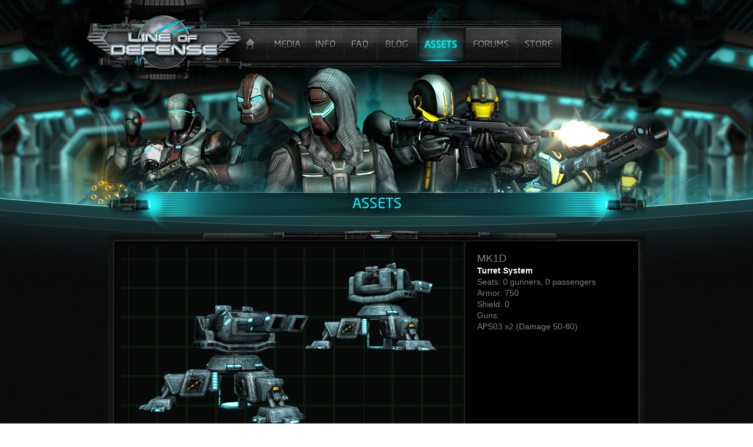

--- FILE ---
content_type: text/html; charset=UTF-8
request_url: https://lodgame.com/asset/mk1d/
body_size: 25252
content:

<!DOCTYPE html>
<html lang="en-US">
<head>
	<meta charset="UTF-8" />
	
	
	<title>LOD
		     MK1D - Line Of Defense	</title>
	
<link rel="shortcut icon" href="http://www.lodgame.com/cdn/favicon.ico">
	
	<link rel="stylesheet" href="https://lodgame.com/wp-content/themes/LOD-Theme/style.css">
	<link rel="stylesheet" type="text/css" href="https://lodgame.com/wp-content/themes/LOD-Theme/css/magnific.css" media="all">
	
	<link rel="pingback" href="https://lodgame.com/xmlrpc.php">

	
	<meta name='robots' content='max-image-preview:large' />
<link rel='dns-prefetch' href='//ajax.googleapis.com' />
<link rel='dns-prefetch' href='//stats.wp.com' />
<link rel='dns-prefetch' href='//v0.wordpress.com' />
<link rel="alternate" title="oEmbed (JSON)" type="application/json+oembed" href="https://lodgame.com/wp-json/oembed/1.0/embed?url=https%3A%2F%2Flodgame.com%2Fasset%2Fmk1d%2F" />
<link rel="alternate" title="oEmbed (XML)" type="text/xml+oembed" href="https://lodgame.com/wp-json/oembed/1.0/embed?url=https%3A%2F%2Flodgame.com%2Fasset%2Fmk1d%2F&#038;format=xml" />
<style id='wp-img-auto-sizes-contain-inline-css' type='text/css'>
img:is([sizes=auto i],[sizes^="auto," i]){contain-intrinsic-size:3000px 1500px}
/*# sourceURL=wp-img-auto-sizes-contain-inline-css */
</style>
<link rel='stylesheet' id='q-a-plus-css' href='https://lodgame.com/wp-content/plugins/q-and-a/css/q-a-plus.css?ver=1.0.6.2' type='text/css' media='screen' />
<link rel='stylesheet' id='slider-ui-css' href='https://lodgame.com/wp-content/plugins/thethe-image-slider/style/css/thethe-image-slider.css?ver=6.9' type='text/css' media='screen' />
<link rel='stylesheet' id='jquery.prettyphoto-css' href='https://lodgame.com/wp-content/plugins/wp-video-lightbox/css/prettyPhoto.css?ver=6.9' type='text/css' media='all' />
<link rel='stylesheet' id='video-lightbox-css' href='https://lodgame.com/wp-content/plugins/wp-video-lightbox/wp-video-lightbox.css?ver=6.9' type='text/css' media='all' />
<style id='wp-emoji-styles-inline-css' type='text/css'>

	img.wp-smiley, img.emoji {
		display: inline !important;
		border: none !important;
		box-shadow: none !important;
		height: 1em !important;
		width: 1em !important;
		margin: 0 0.07em !important;
		vertical-align: -0.1em !important;
		background: none !important;
		padding: 0 !important;
	}
/*# sourceURL=wp-emoji-styles-inline-css */
</style>
<style id='wp-block-library-inline-css' type='text/css'>
:root{--wp-block-synced-color:#7a00df;--wp-block-synced-color--rgb:122,0,223;--wp-bound-block-color:var(--wp-block-synced-color);--wp-editor-canvas-background:#ddd;--wp-admin-theme-color:#007cba;--wp-admin-theme-color--rgb:0,124,186;--wp-admin-theme-color-darker-10:#006ba1;--wp-admin-theme-color-darker-10--rgb:0,107,160.5;--wp-admin-theme-color-darker-20:#005a87;--wp-admin-theme-color-darker-20--rgb:0,90,135;--wp-admin-border-width-focus:2px}@media (min-resolution:192dpi){:root{--wp-admin-border-width-focus:1.5px}}.wp-element-button{cursor:pointer}:root .has-very-light-gray-background-color{background-color:#eee}:root .has-very-dark-gray-background-color{background-color:#313131}:root .has-very-light-gray-color{color:#eee}:root .has-very-dark-gray-color{color:#313131}:root .has-vivid-green-cyan-to-vivid-cyan-blue-gradient-background{background:linear-gradient(135deg,#00d084,#0693e3)}:root .has-purple-crush-gradient-background{background:linear-gradient(135deg,#34e2e4,#4721fb 50%,#ab1dfe)}:root .has-hazy-dawn-gradient-background{background:linear-gradient(135deg,#faaca8,#dad0ec)}:root .has-subdued-olive-gradient-background{background:linear-gradient(135deg,#fafae1,#67a671)}:root .has-atomic-cream-gradient-background{background:linear-gradient(135deg,#fdd79a,#004a59)}:root .has-nightshade-gradient-background{background:linear-gradient(135deg,#330968,#31cdcf)}:root .has-midnight-gradient-background{background:linear-gradient(135deg,#020381,#2874fc)}:root{--wp--preset--font-size--normal:16px;--wp--preset--font-size--huge:42px}.has-regular-font-size{font-size:1em}.has-larger-font-size{font-size:2.625em}.has-normal-font-size{font-size:var(--wp--preset--font-size--normal)}.has-huge-font-size{font-size:var(--wp--preset--font-size--huge)}.has-text-align-center{text-align:center}.has-text-align-left{text-align:left}.has-text-align-right{text-align:right}.has-fit-text{white-space:nowrap!important}#end-resizable-editor-section{display:none}.aligncenter{clear:both}.items-justified-left{justify-content:flex-start}.items-justified-center{justify-content:center}.items-justified-right{justify-content:flex-end}.items-justified-space-between{justify-content:space-between}.screen-reader-text{border:0;clip-path:inset(50%);height:1px;margin:-1px;overflow:hidden;padding:0;position:absolute;width:1px;word-wrap:normal!important}.screen-reader-text:focus{background-color:#ddd;clip-path:none;color:#444;display:block;font-size:1em;height:auto;left:5px;line-height:normal;padding:15px 23px 14px;text-decoration:none;top:5px;width:auto;z-index:100000}html :where(.has-border-color){border-style:solid}html :where([style*=border-top-color]){border-top-style:solid}html :where([style*=border-right-color]){border-right-style:solid}html :where([style*=border-bottom-color]){border-bottom-style:solid}html :where([style*=border-left-color]){border-left-style:solid}html :where([style*=border-width]){border-style:solid}html :where([style*=border-top-width]){border-top-style:solid}html :where([style*=border-right-width]){border-right-style:solid}html :where([style*=border-bottom-width]){border-bottom-style:solid}html :where([style*=border-left-width]){border-left-style:solid}html :where(img[class*=wp-image-]){height:auto;max-width:100%}:where(figure){margin:0 0 1em}html :where(.is-position-sticky){--wp-admin--admin-bar--position-offset:var(--wp-admin--admin-bar--height,0px)}@media screen and (max-width:600px){html :where(.is-position-sticky){--wp-admin--admin-bar--position-offset:0px}}

/*# sourceURL=wp-block-library-inline-css */
</style><style id='global-styles-inline-css' type='text/css'>
:root{--wp--preset--aspect-ratio--square: 1;--wp--preset--aspect-ratio--4-3: 4/3;--wp--preset--aspect-ratio--3-4: 3/4;--wp--preset--aspect-ratio--3-2: 3/2;--wp--preset--aspect-ratio--2-3: 2/3;--wp--preset--aspect-ratio--16-9: 16/9;--wp--preset--aspect-ratio--9-16: 9/16;--wp--preset--color--black: #000000;--wp--preset--color--cyan-bluish-gray: #abb8c3;--wp--preset--color--white: #ffffff;--wp--preset--color--pale-pink: #f78da7;--wp--preset--color--vivid-red: #cf2e2e;--wp--preset--color--luminous-vivid-orange: #ff6900;--wp--preset--color--luminous-vivid-amber: #fcb900;--wp--preset--color--light-green-cyan: #7bdcb5;--wp--preset--color--vivid-green-cyan: #00d084;--wp--preset--color--pale-cyan-blue: #8ed1fc;--wp--preset--color--vivid-cyan-blue: #0693e3;--wp--preset--color--vivid-purple: #9b51e0;--wp--preset--gradient--vivid-cyan-blue-to-vivid-purple: linear-gradient(135deg,rgb(6,147,227) 0%,rgb(155,81,224) 100%);--wp--preset--gradient--light-green-cyan-to-vivid-green-cyan: linear-gradient(135deg,rgb(122,220,180) 0%,rgb(0,208,130) 100%);--wp--preset--gradient--luminous-vivid-amber-to-luminous-vivid-orange: linear-gradient(135deg,rgb(252,185,0) 0%,rgb(255,105,0) 100%);--wp--preset--gradient--luminous-vivid-orange-to-vivid-red: linear-gradient(135deg,rgb(255,105,0) 0%,rgb(207,46,46) 100%);--wp--preset--gradient--very-light-gray-to-cyan-bluish-gray: linear-gradient(135deg,rgb(238,238,238) 0%,rgb(169,184,195) 100%);--wp--preset--gradient--cool-to-warm-spectrum: linear-gradient(135deg,rgb(74,234,220) 0%,rgb(151,120,209) 20%,rgb(207,42,186) 40%,rgb(238,44,130) 60%,rgb(251,105,98) 80%,rgb(254,248,76) 100%);--wp--preset--gradient--blush-light-purple: linear-gradient(135deg,rgb(255,206,236) 0%,rgb(152,150,240) 100%);--wp--preset--gradient--blush-bordeaux: linear-gradient(135deg,rgb(254,205,165) 0%,rgb(254,45,45) 50%,rgb(107,0,62) 100%);--wp--preset--gradient--luminous-dusk: linear-gradient(135deg,rgb(255,203,112) 0%,rgb(199,81,192) 50%,rgb(65,88,208) 100%);--wp--preset--gradient--pale-ocean: linear-gradient(135deg,rgb(255,245,203) 0%,rgb(182,227,212) 50%,rgb(51,167,181) 100%);--wp--preset--gradient--electric-grass: linear-gradient(135deg,rgb(202,248,128) 0%,rgb(113,206,126) 100%);--wp--preset--gradient--midnight: linear-gradient(135deg,rgb(2,3,129) 0%,rgb(40,116,252) 100%);--wp--preset--font-size--small: 13px;--wp--preset--font-size--medium: 20px;--wp--preset--font-size--large: 36px;--wp--preset--font-size--x-large: 42px;--wp--preset--spacing--20: 0.44rem;--wp--preset--spacing--30: 0.67rem;--wp--preset--spacing--40: 1rem;--wp--preset--spacing--50: 1.5rem;--wp--preset--spacing--60: 2.25rem;--wp--preset--spacing--70: 3.38rem;--wp--preset--spacing--80: 5.06rem;--wp--preset--shadow--natural: 6px 6px 9px rgba(0, 0, 0, 0.2);--wp--preset--shadow--deep: 12px 12px 50px rgba(0, 0, 0, 0.4);--wp--preset--shadow--sharp: 6px 6px 0px rgba(0, 0, 0, 0.2);--wp--preset--shadow--outlined: 6px 6px 0px -3px rgb(255, 255, 255), 6px 6px rgb(0, 0, 0);--wp--preset--shadow--crisp: 6px 6px 0px rgb(0, 0, 0);}:where(.is-layout-flex){gap: 0.5em;}:where(.is-layout-grid){gap: 0.5em;}body .is-layout-flex{display: flex;}.is-layout-flex{flex-wrap: wrap;align-items: center;}.is-layout-flex > :is(*, div){margin: 0;}body .is-layout-grid{display: grid;}.is-layout-grid > :is(*, div){margin: 0;}:where(.wp-block-columns.is-layout-flex){gap: 2em;}:where(.wp-block-columns.is-layout-grid){gap: 2em;}:where(.wp-block-post-template.is-layout-flex){gap: 1.25em;}:where(.wp-block-post-template.is-layout-grid){gap: 1.25em;}.has-black-color{color: var(--wp--preset--color--black) !important;}.has-cyan-bluish-gray-color{color: var(--wp--preset--color--cyan-bluish-gray) !important;}.has-white-color{color: var(--wp--preset--color--white) !important;}.has-pale-pink-color{color: var(--wp--preset--color--pale-pink) !important;}.has-vivid-red-color{color: var(--wp--preset--color--vivid-red) !important;}.has-luminous-vivid-orange-color{color: var(--wp--preset--color--luminous-vivid-orange) !important;}.has-luminous-vivid-amber-color{color: var(--wp--preset--color--luminous-vivid-amber) !important;}.has-light-green-cyan-color{color: var(--wp--preset--color--light-green-cyan) !important;}.has-vivid-green-cyan-color{color: var(--wp--preset--color--vivid-green-cyan) !important;}.has-pale-cyan-blue-color{color: var(--wp--preset--color--pale-cyan-blue) !important;}.has-vivid-cyan-blue-color{color: var(--wp--preset--color--vivid-cyan-blue) !important;}.has-vivid-purple-color{color: var(--wp--preset--color--vivid-purple) !important;}.has-black-background-color{background-color: var(--wp--preset--color--black) !important;}.has-cyan-bluish-gray-background-color{background-color: var(--wp--preset--color--cyan-bluish-gray) !important;}.has-white-background-color{background-color: var(--wp--preset--color--white) !important;}.has-pale-pink-background-color{background-color: var(--wp--preset--color--pale-pink) !important;}.has-vivid-red-background-color{background-color: var(--wp--preset--color--vivid-red) !important;}.has-luminous-vivid-orange-background-color{background-color: var(--wp--preset--color--luminous-vivid-orange) !important;}.has-luminous-vivid-amber-background-color{background-color: var(--wp--preset--color--luminous-vivid-amber) !important;}.has-light-green-cyan-background-color{background-color: var(--wp--preset--color--light-green-cyan) !important;}.has-vivid-green-cyan-background-color{background-color: var(--wp--preset--color--vivid-green-cyan) !important;}.has-pale-cyan-blue-background-color{background-color: var(--wp--preset--color--pale-cyan-blue) !important;}.has-vivid-cyan-blue-background-color{background-color: var(--wp--preset--color--vivid-cyan-blue) !important;}.has-vivid-purple-background-color{background-color: var(--wp--preset--color--vivid-purple) !important;}.has-black-border-color{border-color: var(--wp--preset--color--black) !important;}.has-cyan-bluish-gray-border-color{border-color: var(--wp--preset--color--cyan-bluish-gray) !important;}.has-white-border-color{border-color: var(--wp--preset--color--white) !important;}.has-pale-pink-border-color{border-color: var(--wp--preset--color--pale-pink) !important;}.has-vivid-red-border-color{border-color: var(--wp--preset--color--vivid-red) !important;}.has-luminous-vivid-orange-border-color{border-color: var(--wp--preset--color--luminous-vivid-orange) !important;}.has-luminous-vivid-amber-border-color{border-color: var(--wp--preset--color--luminous-vivid-amber) !important;}.has-light-green-cyan-border-color{border-color: var(--wp--preset--color--light-green-cyan) !important;}.has-vivid-green-cyan-border-color{border-color: var(--wp--preset--color--vivid-green-cyan) !important;}.has-pale-cyan-blue-border-color{border-color: var(--wp--preset--color--pale-cyan-blue) !important;}.has-vivid-cyan-blue-border-color{border-color: var(--wp--preset--color--vivid-cyan-blue) !important;}.has-vivid-purple-border-color{border-color: var(--wp--preset--color--vivid-purple) !important;}.has-vivid-cyan-blue-to-vivid-purple-gradient-background{background: var(--wp--preset--gradient--vivid-cyan-blue-to-vivid-purple) !important;}.has-light-green-cyan-to-vivid-green-cyan-gradient-background{background: var(--wp--preset--gradient--light-green-cyan-to-vivid-green-cyan) !important;}.has-luminous-vivid-amber-to-luminous-vivid-orange-gradient-background{background: var(--wp--preset--gradient--luminous-vivid-amber-to-luminous-vivid-orange) !important;}.has-luminous-vivid-orange-to-vivid-red-gradient-background{background: var(--wp--preset--gradient--luminous-vivid-orange-to-vivid-red) !important;}.has-very-light-gray-to-cyan-bluish-gray-gradient-background{background: var(--wp--preset--gradient--very-light-gray-to-cyan-bluish-gray) !important;}.has-cool-to-warm-spectrum-gradient-background{background: var(--wp--preset--gradient--cool-to-warm-spectrum) !important;}.has-blush-light-purple-gradient-background{background: var(--wp--preset--gradient--blush-light-purple) !important;}.has-blush-bordeaux-gradient-background{background: var(--wp--preset--gradient--blush-bordeaux) !important;}.has-luminous-dusk-gradient-background{background: var(--wp--preset--gradient--luminous-dusk) !important;}.has-pale-ocean-gradient-background{background: var(--wp--preset--gradient--pale-ocean) !important;}.has-electric-grass-gradient-background{background: var(--wp--preset--gradient--electric-grass) !important;}.has-midnight-gradient-background{background: var(--wp--preset--gradient--midnight) !important;}.has-small-font-size{font-size: var(--wp--preset--font-size--small) !important;}.has-medium-font-size{font-size: var(--wp--preset--font-size--medium) !important;}.has-large-font-size{font-size: var(--wp--preset--font-size--large) !important;}.has-x-large-font-size{font-size: var(--wp--preset--font-size--x-large) !important;}
/*# sourceURL=global-styles-inline-css */
</style>

<style id='classic-theme-styles-inline-css' type='text/css'>
/*! This file is auto-generated */
.wp-block-button__link{color:#fff;background-color:#32373c;border-radius:9999px;box-shadow:none;text-decoration:none;padding:calc(.667em + 2px) calc(1.333em + 2px);font-size:1.125em}.wp-block-file__button{background:#32373c;color:#fff;text-decoration:none}
/*# sourceURL=/wp-includes/css/classic-themes.min.css */
</style>
<link rel='stylesheet' id='aptf-bxslider-css' href='https://lodgame.com/wp-content/plugins/accesspress-twitter-feed/css/jquery.bxslider.css?ver=1.6.9' type='text/css' media='all' />
<link rel='stylesheet' id='aptf-front-css-css' href='https://lodgame.com/wp-content/plugins/accesspress-twitter-feed/css/frontend.css?ver=1.6.9' type='text/css' media='all' />
<link rel='stylesheet' id='aptf-font-css-css' href='https://lodgame.com/wp-content/plugins/accesspress-twitter-feed/css/fonts.css?ver=1.6.9' type='text/css' media='all' />
<link rel='stylesheet' id='responsive-lightbox-swipebox-css' href='https://lodgame.com/wp-content/plugins/responsive-lightbox/assets/swipebox/swipebox.min.css?ver=1.5.2' type='text/css' media='all' />
<link rel='stylesheet' id='toc-screen-css' href='https://lodgame.com/wp-content/plugins/table-of-contents-plus/screen.min.css?ver=2411.1' type='text/css' media='all' />
<style id='toc-screen-inline-css' type='text/css'>
div#toc_container {width: 200px;}
/*# sourceURL=toc-screen-inline-css */
</style>
<link rel='stylesheet' id='cleaner-gallery-css' href='https://lodgame.com/wp-content/plugins/cleaner-gallery/css/gallery.min.css?ver=20130526' type='text/css' media='all' />
<link rel='stylesheet' id='easy_table_style-css' href='https://lodgame.com/wp-content/plugins/easy-table/themes/default/style.css?ver=1.8' type='text/css' media='all' />
<script type="text/javascript" src="https://ajax.googleapis.com/ajax/libs/jquery/1.7/jquery.min.js?ver=6.9" id="jquery-js"></script>
<script type="text/javascript" src="https://lodgame.com/wp-content/plugins/dropdown-menu-widget/scripts/include.js?ver=6.9" id="dropdown-ie-support-js"></script>
<script type="text/javascript" src="https://lodgame.com/wp-content/plugins/wp-video-lightbox/js/jquery.prettyPhoto.js?ver=3.1.6" id="jquery.prettyphoto-js"></script>
<script type="text/javascript" id="video-lightbox-js-extra">
/* <![CDATA[ */
var vlpp_vars = {"prettyPhoto_rel":"wp-video-lightbox","animation_speed":"fast","slideshow":"5000","autoplay_slideshow":"false","opacity":"0.80","show_title":"true","allow_resize":"true","allow_expand":"true","default_width":"640","default_height":"480","counter_separator_label":"/","theme":"pp_default","horizontal_padding":"20","hideflash":"false","wmode":"opaque","autoplay":"false","modal":"false","deeplinking":"false","overlay_gallery":"true","overlay_gallery_max":"30","keyboard_shortcuts":"true","ie6_fallback":"true"};
//# sourceURL=video-lightbox-js-extra
/* ]]> */
</script>
<script type="text/javascript" src="https://lodgame.com/wp-content/plugins/wp-video-lightbox/js/video-lightbox.js?ver=3.1.6" id="video-lightbox-js"></script>
<script type="text/javascript" src="https://lodgame.com/wp-content/plugins/accesspress-twitter-feed/js/jquery.bxslider.min.js?ver=1.6.9" id="aptf-bxslider-js"></script>
<script type="text/javascript" src="https://lodgame.com/wp-content/plugins/accesspress-twitter-feed/js/frontend.js?ver=1.6.9" id="aptf-front-js-js"></script>
<script type="text/javascript" src="https://lodgame.com/wp-content/plugins/responsive-lightbox/assets/dompurify/purify.min.js?ver=3.3.1" id="dompurify-js"></script>
<script type="text/javascript" id="responsive-lightbox-sanitizer-js-before">
/* <![CDATA[ */
window.RLG = window.RLG || {}; window.RLG.sanitizeAllowedHosts = ["youtube.com","www.youtube.com","youtu.be","vimeo.com","player.vimeo.com"];
//# sourceURL=responsive-lightbox-sanitizer-js-before
/* ]]> */
</script>
<script type="text/javascript" src="https://lodgame.com/wp-content/plugins/responsive-lightbox/js/sanitizer.js?ver=2.6.1" id="responsive-lightbox-sanitizer-js"></script>
<script type="text/javascript" src="https://lodgame.com/wp-content/plugins/responsive-lightbox/assets/swipebox/jquery.swipebox.min.js?ver=1.5.2" id="responsive-lightbox-swipebox-js"></script>
<script type="text/javascript" src="https://lodgame.com/wp-includes/js/underscore.min.js?ver=1.13.7" id="underscore-js"></script>
<script type="text/javascript" src="https://lodgame.com/wp-content/plugins/responsive-lightbox/assets/infinitescroll/infinite-scroll.pkgd.min.js?ver=4.0.1" id="responsive-lightbox-infinite-scroll-js"></script>
<script type="text/javascript" id="responsive-lightbox-js-before">
/* <![CDATA[ */
var rlArgs = {"script":"swipebox","selector":"reslb","customEvents":"","activeGalleries":false,"animation":true,"hideCloseButtonOnMobile":false,"removeBarsOnMobile":false,"hideBars":false,"hideBarsDelay":9000,"videoMaxWidth":1080,"useSVG":false,"loopAtEnd":false,"woocommerce_gallery":false,"ajaxurl":"https:\/\/lodgame.com\/wp-admin\/admin-ajax.php","nonce":"e36559bd05","preview":false,"postId":461,"scriptExtension":false};

//# sourceURL=responsive-lightbox-js-before
/* ]]> */
</script>
<script type="text/javascript" src="https://lodgame.com/wp-content/plugins/responsive-lightbox/js/front.js?ver=2.6.1" id="responsive-lightbox-js"></script>
<script type="text/javascript" src="https://lodgame.com/wp-content/plugins/thethe-image-slider/style/js/thethe-image-slider.js?ver=6.9" id="slider-ui-js"></script>
<link rel="https://api.w.org/" href="https://lodgame.com/wp-json/" /><link rel="canonical" href="https://lodgame.com/asset/mk1d/" />
<link rel='shortlink' href='https://lodgame.com/?p=461' />
<!-- Q & A -->
		<noscript><link rel="stylesheet" type="text/css" href="https://lodgame.com/wp-content/plugins/q-and-a/css/q-a-plus-noscript.css?ver=1.0.6.2" /></noscript><!-- Q & A --><script>
            WP_VIDEO_LIGHTBOX_VERSION="1.9.12";
            WP_VID_LIGHTBOX_URL="https://lodgame.com/wp-content/plugins/wp-video-lightbox";
                        function wpvl_paramReplace(name, string, value) {
                // Find the param with regex
                // Grab the first character in the returned string (should be ? or &)
                // Replace our href string with our new value, passing on the name and delimeter

                var re = new RegExp("[\?&]" + name + "=([^&#]*)");
                var matches = re.exec(string);
                var newString;

                if (matches === null) {
                    // if there are no params, append the parameter
                    newString = string + '?' + name + '=' + value;
                } else {
                    var delimeter = matches[0].charAt(0);
                    newString = string.replace(re, delimeter + name + "=" + value);
                }
                return newString;
            }
            </script>	<style>img#wpstats{display:none}</style>
		

<!-- Dropdown Menu Widget Styles by shailan (https://metinsaylan.com) v1.9.7 on wp6.9 -->
<link rel="stylesheet" href="https://lodgame.com/wp-content/plugins/dropdown-menu-widget/css/shailan-dropdown.min.css" type="text/css" />
<link rel="stylesheet" href="http://lodmmo.com/wp-content/plugins/dropdown-menu-widget/themes/web20.css" type="text/css" />
<style type="text/css" media="all">
	ul.dropdown { white-space: nowrap; }
	/** Show submenus */
	ul.dropdown li:hover > ul, ul.dropdown li.hover ul{ display: block; }

	/** Show current submenu */
	ul.dropdown li.hover ul, ul.dropdown ul li.hover ul, ul.dropdown ul ul li.hover ul, ul.dropdown ul ul ul li.hover ul, ul.dropdown ul ul ul ul li.hover ul , ul.dropdown li:hover ul, ul.dropdown ul li:hover ul, ul.dropdown ul ul li:hover ul, ul.dropdown ul ul ul li:hover ul, ul.dropdown ul ul ul ul li:hover ul { display: block; }

			
ul.dropdown li.parent>a{
	padding-right:25px;
}
ul.dropdown li.parent>a:after{
	content:""; position:absolute; top: 45%; right:6px;width:0;height:0;
	border-top:4px solid rgba(0,0,0,0.5);border-right:4px solid transparent;border-left:4px solid transparent }
ul.dropdown li.parent:hover>a:after{
	content:"";position:absolute; top: 45%; right:6px; width:0; height:0;
	border-top:4px solid rgba(0,0,0,0.5);border-right:4px solid transparent;border-left:4px solid transparent }
ul.dropdown li li.parent>a:after{
	content:"";position:absolute;top: 40%; right:5px;width:0;height:0;
	border-left:4px solid rgba(0,0,0,0.5);border-top:4px solid transparent;border-bottom:4px solid transparent }
ul.dropdown li li.parent:hover>a:after{
	content:"";position:absolute;top: 40%; right:5px;width:0;height:0;
	border-left:4px solid rgba(0,0,0,0.5);border-top:4px solid transparent;border-bottom:4px solid transparent }


</style>
<!-- /Dropdown Menu Widget Styles -->

 <link rel="icon" href="https://lodgame.com/wp-content/uploads/2015/09/cropped-lod_splash_616x3531-32x32.jpg" sizes="32x32" />
<link rel="icon" href="https://lodgame.com/wp-content/uploads/2015/09/cropped-lod_splash_616x3531-192x192.jpg" sizes="192x192" />
<link rel="apple-touch-icon" href="https://lodgame.com/wp-content/uploads/2015/09/cropped-lod_splash_616x3531-180x180.jpg" />
<meta name="msapplication-TileImage" content="https://lodgame.com/wp-content/uploads/2015/09/cropped-lod_splash_616x3531-270x270.jpg" />
	<!-- WP-Minify JS -->
	<!-- WP-Minify CSS -->
	<script src="https://lodgame.com/wp-content/themes/LOD-Theme/js/site.js" type="text/javascript"></script>
	<script src="https://lodgame.com/wp-content/themes/LOD-Theme/js/jquery.tablesorter.min.js" type="text/javascript"></script>
	<script src="https://lodgame.com/wp-content/themes/LOD-Theme/js/jquery.magnific-popup.min.js?v=0.9.6" type="text/javascript"></script>
</head>

<body class="wp-singular asset-template-default single single-asset postid-461 wp-theme-LOD-Theme">
	<div id="mainImageSub">
	    <div class="limiter">
	        <div id="loginMenu hidden">
	            <ul class="menu">
	                <li id="loginButton">Login</li>
	                <li id="createButton"><a href="createAccount">Create Account</a></li>
	            </ul>
	        </div>
			<nav><div class="menu-main-menu-container"><ul id="menu-main-menu" class="menu"><li id="menu-item-33" class="mainNav menu-item menu-item-type-post_type menu-item-object-page menu-item-home menu-item-33"><a href="https://lodgame.com/">Home Page</a></li>
<li id="menu-item-34" class="mainNav menu-item menu-item-type-post_type menu-item-object-page menu-item-34"><a href="https://lodgame.com/mediapage/">Media</a></li>
<li id="menu-item-35" class="mainNav menu-item menu-item-type-post_type menu-item-object-page menu-item-35"><a href="https://lodgame.com/info/">Info</a></li>
<li id="menu-item-36" class="mainNav menu-item menu-item-type-post_type menu-item-object-page menu-item-36"><a href="https://lodgame.com/faq/">FAQ</a></li>
<li id="menu-item-37" class="mainNav menu-item menu-item-type-post_type menu-item-object-page current_page_parent menu-item-37"><a href="https://lodgame.com/blog/">Blog</a></li>
<li id="menu-item-1411" class="mainNav menu-item menu-item-type-custom menu-item-object-custom menu-item-1411 current-menu-item"><a href="/asset/">Assets</a></li>
<li id="menu-item-38" class="mainNav menu-item menu-item-type-custom menu-item-object-custom menu-item-38"><a target="_blank" href="http://www.3000ad.com/forum/">Forums</a></li>
<li id="menu-item-41" class="betaOff menu-item menu-item-type-post_type menu-item-object-page menu-item-41"><a href="https://lodgame.com/cbt/">Beta</a></li>
<li id="menu-item-4637" class="mainNav menu-item menu-item-type-post_type menu-item-object-page menu-item-4637"><a href="https://lodgame.com/store/">Store</a></li>
</ul></div></nav>
			<div id="subHeader">
									<div id="subHeaderAssets" class="subHeaderText">Assets</div>
							</div>

<div id="view" class="limiter">
	<div class="assetViewPortHeader"></div>
	<div class="assetViewPortBody">
		<div id="assetViewPortImage"><img width="580" height="326" src="https://lodgame.com/wp-content/uploads/2013/01/MK1D.png" class="attachment-580x360 size-580x360 wp-post-image" alt="" decoding="async" fetchpriority="high" srcset="https://lodgame.com/wp-content/uploads/2013/01/MK1D.png 1920w, https://lodgame.com/wp-content/uploads/2013/01/MK1D-113x64.png 113w, https://lodgame.com/wp-content/uploads/2013/01/MK1D-300x168.png 300w, https://lodgame.com/wp-content/uploads/2013/01/MK1D-1024x576.png 1024w, https://lodgame.com/wp-content/uploads/2013/01/MK1D-220x123.png 220w, https://lodgame.com/wp-content/uploads/2013/01/MK1D-110x61.png 110w, https://lodgame.com/wp-content/uploads/2013/01/MK1D-550x309.png 550w" sizes="(max-width: 580px) 100vw, 580px" /></div>	
		<div id="assetViewPortInfo">
			<h1>MK1D</h1>
			<p><strong>Turret System</strong><br />
Seats: 0 gunners, 0 passengers<br />
Armor: 750<br />
Shield: 0<br />
Guns:<br />
APS03 x2 (Damage 50-80)</p>
		</div>
		<div class="clear"></div>
	</div>
	<div class="assetViewPortFooter"></div>
	<div id="assetBrowser" class="fullHeader"></div>
	<div id="assetBody" class="fullBody clear">
		<ul id="assetTabs">
			<li id="assetTabaircrafts" class="assetTab">Aircrafts<span id="markaircrafts" class="currentCat hidden"></span></li>
			<li id="assetTabandroids" class="assetTab">Androids<span id="markandroids" class="currentCat hidden"></span></li>
			<li id="assetTabcarriers" class="assetTab">Carriers<span id="markcarriers" class="currentCat hidden"></span></li>
			<li id="assetTabcharacters" class="assetTab">Characters<span id="markcharacters" class="currentCat hidden"></span></li>
			<li id="assetTabdecorations" class="assetTab">Decorations<span id="markdecorations" class="currentCat hidden"></span></li>
			<li id="assetTabdefense-systems" class="assetTab">Defense Systems<span id="markdefense-systems" class="currentCat "></span></li>
			<li id="assetTabdeployables" class="assetTab">Deployables<span id="markdeployables" class="currentCat hidden"></span></li>
			<li id="assetTabinfantry-gear" class="assetTab">Infantry Gear<span id="markinfantry-gear" class="currentCat hidden"></span></li>
			<li id="assetTabinfantry-weapons" class="assetTab">Infantry Weapons<span id="markinfantry-weapons" class="currentCat hidden"></span></li>
			<li id="assetTabkey-buildings" class="assetTab">Key Buildings<span id="markkey-buildings" class="currentCat hidden"></span></li>
			<li id="assetTabordnance" class="assetTab">Ordnance<span id="markordnance" class="currentCat hidden"></span></li>
			<li id="assetTabother" class="assetTab">Other<span id="markother" class="currentCat hidden"></span></li>
			<li id="assetTabstations" class="assetTab">Stations<span id="markstations" class="currentCat hidden"></span></li>
			<li id="assetTabvehicles" class="assetTab">Vehicles<span id="markvehicles" class="currentCat hidden"></span></li>
			<li id="assetTabworld-map" class="assetTab">World Map<span id="markworld-map" class="currentCat hidden"></span></li>
		</ul>
		<div id="assetListing">
			<table id="assetsTable">
				<thead>
					<tr><th width="350">Name</th><th width="350">Description</th><th width="175">Category</th><th width="200">Sub-Category</th></tr>
				</thead>
				<tbody>
															<tr class="row  hidden infantry-weapons machine-guns">
						<td><span class="assetName"><a href="https://lodgame.com/asset/a9mag/" title="A9MAG" rel="bookmark">A9MAG</a></span></td>
						<td class="assetdescriptor"><p>Machine Gun <a href="https://lodgame.com/asset/a9mag/">Continue reading <span class="meta-nav">&rarr;</span></a></p>
</td>
						<td>Infantry Weapons</td>
						<td>Machine Guns</td>
					</tr>
										<tr class="row  hidden androids">
						<td><span class="assetName"><a href="https://lodgame.com/asset/ac-420/" title="AC-420" rel="bookmark">AC-420</a></span></td>
						<td class="assetdescriptor"><p>Android <a href="https://lodgame.com/asset/ac-420/">Continue reading <span class="meta-nav">&rarr;</span></a></p>
</td>
						<td>Androids</td>
						<td></td>
					</tr>
										<tr class="row  hidden vehicles">
						<td><span class="assetName"><a href="https://lodgame.com/asset/acav/" title="ACAV" rel="bookmark">ACAV</a></span></td>
						<td class="assetdescriptor"><p>Ground Vehicle <a href="https://lodgame.com/asset/acav/">Continue reading <span class="meta-nav">&rarr;</span></a></p>
</td>
						<td>Vehicles</td>
						<td></td>
					</tr>
										<tr class="row defense-systems missile-system">
						<td><span class="assetName"><a href="https://lodgame.com/asset/acm/" title="ACM" rel="bookmark">ACM</a></span></td>
						<td class="assetdescriptor"><p>Mobile Missile System <a href="https://lodgame.com/asset/acm/">Continue reading <span class="meta-nav">&rarr;</span></a></p>
</td>
						<td>Defense Systems</td>
						<td>Missile System</td>
					</tr>
										<tr class="row  hidden cep key-unit-cep">
						<td><span class="assetName"><a href="https://lodgame.com/asset/activate-medium-building/" title="Activate medium building" rel="bookmark">Activate medium building</a></span></td>
						<td class="assetdescriptor"><p>CEP Award <a href="https://lodgame.com/asset/activate-medium-building/">Continue reading <span class="meta-nav">&rarr;</span></a></p>
</td>
						<td>CEP</td>
						<td>Key Unit CEP</td>
					</tr>
										<tr class="row  hidden cep key-unit-cep">
						<td><span class="assetName"><a href="https://lodgame.com/asset/activate-small-building/" title="Activate small building" rel="bookmark">Activate small building</a></span></td>
						<td class="assetdescriptor"><p>CEP Award <a href="https://lodgame.com/asset/activate-small-building/">Continue reading <span class="meta-nav">&rarr;</span></a></p>
</td>
						<td>CEP</td>
						<td>Key Unit CEP</td>
					</tr>
										<tr class="row defense-systems missile-system">
						<td><span class="assetName"><a href="https://lodgame.com/asset/adv/" title="ADV" rel="bookmark">ADV</a></span></td>
						<td class="assetdescriptor"><p>Mobile Missile System <a href="https://lodgame.com/asset/adv/">Continue reading <span class="meta-nav">&rarr;</span></a></p>
</td>
						<td>Defense Systems</td>
						<td>Missile System</td>
					</tr>
										<tr class="row  hidden ctc">
						<td><span class="assetName"><a href="https://lodgame.com/asset/advanced-gunner-license/" title="Advanced Gunner License" rel="bookmark">Advanced Gunner License</a></span></td>
						<td class="assetdescriptor"><p>Defenses Skill Ability to fire TALON artillery gun</p>
</td>
						<td>CTC</td>
						<td></td>
					</tr>
										<tr class="row  hidden ctc">
						<td><span class="assetName"><a href="https://lodgame.com/asset/advanced-programming-spec/" title="Advanced Programming Spec I" rel="bookmark">Advanced Programming Spec I</a></span></td>
						<td class="assetdescriptor"><p>Infantry Improvement Skill Ability to use terminals</p>
</td>
						<td>CTC</td>
						<td></td>
					</tr>
										<tr class="row  hidden ctc">
						<td><span class="assetName"><a href="https://lodgame.com/asset/advanced-programming-spec-ii/" title="Advanced Programming Spec II" rel="bookmark">Advanced Programming Spec II</a></span></td>
						<td class="assetdescriptor"><p>Infantry Improvement Skill Ability to program ADJ, ADS, EWR, COMMS</p>
</td>
						<td>CTC</td>
						<td></td>
					</tr>
										<tr class="row  hidden ctc">
						<td><span class="assetName"><a href="https://lodgame.com/asset/advanced-programming-spec-iii/" title="Advanced Programming Spec III" rel="bookmark">Advanced Programming Spec III</a></span></td>
						<td class="assetdescriptor"><p>Infantry Improvement Skill Ability to program NUCLEAR PLANT, SOLAR PLANT</p>
</td>
						<td>CTC</td>
						<td></td>
					</tr>
										<tr class="row  hidden ctc">
						<td><span class="assetName"><a href="https://lodgame.com/asset/advanced-tactical-specialist/" title="Advanced Tactical Specialist" rel="bookmark">Advanced Tactical Specialist</a></span></td>
						<td class="assetdescriptor"><p>Infantry Improvement Skill Ability to operate and fire the MFB mounted ICBM. Requires ICBM Specialist CTC</p>
</td>
						<td>CTC</td>
						<td></td>
					</tr>
										<tr class="row  hidden ctc">
						<td><span class="assetName"><a href="https://lodgame.com/asset/advanced-weapons-training/" title="Advanced Weapons Training" rel="bookmark">Advanced Weapons Training</a></span></td>
						<td class="assetdescriptor"><p>Weapon Skill Ability to use GLE22 and HORNET</p>
</td>
						<td>CTC</td>
						<td></td>
					</tr>
										<tr class="row  hidden decorations ribbons-insurgent">
						<td><span class="assetName"><a href="https://lodgame.com/asset/aerial-campaign/" title="AERIAL CAMPAIGN" rel="bookmark">AERIAL CAMPAIGN</a></span></td>
						<td class="assetdescriptor"><p>Terran Insurgent Ribbon <a href="https://lodgame.com/asset/aerial-campaign/">Continue reading <span class="meta-nav">&rarr;</span></a></p>
</td>
						<td>Decorations</td>
						<td>Ribbons - Insurgent</td>
					</tr>
										<tr class="row  hidden decorations ribbons-military">
						<td><span class="assetName"><a href="https://lodgame.com/asset/aerial-warfare/" title="AERIAL WARFARE" rel="bookmark">AERIAL WARFARE</a></span></td>
						<td class="assetdescriptor"><p>Terran Military Ribbon <a href="https://lodgame.com/asset/aerial-warfare/">Continue reading <span class="meta-nav">&rarr;</span></a></p>
</td>
						<td>Decorations</td>
						<td>Ribbons - Military</td>
					</tr>
										<tr class="row  hidden aircrafts gunships">
						<td><span class="assetName"><a href="https://lodgame.com/asset/aggressor/" title="Aggressor" rel="bookmark">Aggressor</a></span></td>
						<td class="assetdescriptor"><p>Attack Gunship <a href="https://lodgame.com/asset/aggressor/">Continue reading <span class="meta-nav">&rarr;</span></a></p>
</td>
						<td>Aircrafts</td>
						<td>Gunships</td>
					</tr>
										<tr class="row  hidden cep infantry-cep">
						<td><span class="assetName"><a href="https://lodgame.com/asset/android-kill/" title="Android kill" rel="bookmark">Android kill</a></span></td>
						<td class="assetdescriptor"><p>CEP Award <a href="https://lodgame.com/asset/android-kill/">Continue reading <span class="meta-nav">&rarr;</span></a></p>
</td>
						<td>CEP</td>
						<td>Infantry CEP</td>
					</tr>
										<tr class="row  hidden vehicles">
						<td><span class="assetName"><a href="https://lodgame.com/asset/apc/" title="APC" rel="bookmark">APC</a></span></td>
						<td class="assetdescriptor"><p>Ground Vehicle <a href="https://lodgame.com/asset/apc/">Continue reading <span class="meta-nav">&rarr;</span></a></p>
</td>
						<td>Vehicles</td>
						<td></td>
					</tr>
										<tr class="row  hidden infantry-weapons grenades">
						<td><span class="assetName"><a href="https://lodgame.com/asset/apg/" title="APG" rel="bookmark">APG</a></span></td>
						<td class="assetdescriptor"><p>Grenade <a href="https://lodgame.com/asset/apg/">Continue reading <span class="meta-nav">&rarr;</span></a></p>
</td>
						<td>Infantry Weapons</td>
						<td>Grenades</td>
					</tr>
										<tr class="row  hidden ordnance laser">
						<td><span class="assetName"><a href="https://lodgame.com/asset/apl01/" title="APL01" rel="bookmark">APL01</a></span></td>
						<td class="assetdescriptor"><p>All-Purpose-Laser <a href="https://lodgame.com/asset/apl01/">Continue reading <span class="meta-nav">&rarr;</span></a></p>
</td>
						<td>Ordnance</td>
						<td>Laser</td>
					</tr>
										<tr class="row  hidden ordnance laser">
						<td><span class="assetName"><a href="https://lodgame.com/asset/apl02/" title="APL02" rel="bookmark">APL02</a></span></td>
						<td class="assetdescriptor"><p>All-Purpose-Laser <a href="https://lodgame.com/asset/apl02/">Continue reading <span class="meta-nav">&rarr;</span></a></p>
</td>
						<td>Ordnance</td>
						<td>Laser</td>
					</tr>
										<tr class="row  hidden ordnance laser">
						<td><span class="assetName"><a href="https://lodgame.com/asset/apl03/" title="APL03" rel="bookmark">APL03</a></span></td>
						<td class="assetdescriptor"><p>All-Purpose-Laser <a href="https://lodgame.com/asset/apl03/">Continue reading <span class="meta-nav">&rarr;</span></a></p>
</td>
						<td>Ordnance</td>
						<td>Laser</td>
					</tr>
										<tr class="row  hidden ordnance laser">
						<td><span class="assetName"><a href="https://lodgame.com/asset/apl04/" title="APL04" rel="bookmark">APL04</a></span></td>
						<td class="assetdescriptor"><p>All-Purpose-Laser <a href="https://lodgame.com/asset/apl04/">Continue reading <span class="meta-nav">&rarr;</span></a></p>
</td>
						<td>Ordnance</td>
						<td>Laser</td>
					</tr>
										<tr class="row  hidden ordnance missile">
						<td><span class="assetName"><a href="https://lodgame.com/asset/apm-radix/" title="APM-RADIX" rel="bookmark">APM-RADIX</a></span></td>
						<td class="assetdescriptor"><p>All-Purpose-Missile <a href="https://lodgame.com/asset/apm-radix/">Continue reading <span class="meta-nav">&rarr;</span></a></p>
</td>
						<td>Ordnance</td>
						<td>Missile</td>
					</tr>
										<tr class="row  hidden ordnance rocket">
						<td><span class="assetName"><a href="https://lodgame.com/asset/apr-glr/" title="APR-GLR" rel="bookmark">APR-GLR</a></span></td>
						<td class="assetdescriptor"><p>All-Purpose-Rocket <a href="https://lodgame.com/asset/apr-glr/">Continue reading <span class="meta-nav">&rarr;</span></a></p>
</td>
						<td>Ordnance</td>
						<td>Rocket</td>
					</tr>
										<tr class="row  hidden ordnance rocket">
						<td><span class="assetName"><a href="https://lodgame.com/asset/apr-gpr/" title="APR-GPR" rel="bookmark">APR-GPR</a></span></td>
						<td class="assetdescriptor"><p>All-Purpose-Rocket <a href="https://lodgame.com/asset/apr-gpr/">Continue reading <span class="meta-nav">&rarr;</span></a></p>
</td>
						<td>Ordnance</td>
						<td>Rocket</td>
					</tr>
										<tr class="row  hidden ordnance rocket">
						<td><span class="assetName"><a href="https://lodgame.com/asset/apr-ralar/" title="APR-RALAR" rel="bookmark">APR-RALAR</a></span></td>
						<td class="assetdescriptor"><p>All-Purpose-Rocket <a href="https://lodgame.com/asset/apr-ralar/">Continue reading <span class="meta-nav">&rarr;</span></a></p>
</td>
						<td>Ordnance</td>
						<td>Rocket</td>
					</tr>
										<tr class="row  hidden ordnance projectile">
						<td><span class="assetName"><a href="https://lodgame.com/asset/aps01/" title="APS01" rel="bookmark">APS01</a></span></td>
						<td class="assetdescriptor"><p>All-Purpose-Shell <a href="https://lodgame.com/asset/aps01/">Continue reading <span class="meta-nav">&rarr;</span></a></p>
</td>
						<td>Ordnance</td>
						<td>Projectile</td>
					</tr>
										<tr class="row  hidden ordnance projectile">
						<td><span class="assetName"><a href="https://lodgame.com/asset/aps02/" title="APS02" rel="bookmark">APS02</a></span></td>
						<td class="assetdescriptor"><p>All-Purpose-Shell <a href="https://lodgame.com/asset/aps02/">Continue reading <span class="meta-nav">&rarr;</span></a></p>
</td>
						<td>Ordnance</td>
						<td>Projectile</td>
					</tr>
										<tr class="row  hidden ordnance projectile">
						<td><span class="assetName"><a href="https://lodgame.com/asset/aps03/" title="APS03" rel="bookmark">APS03</a></span></td>
						<td class="assetdescriptor"><p>All-Purpose-Shell <a href="https://lodgame.com/asset/aps03/">Continue reading <span class="meta-nav">&rarr;</span></a></p>
</td>
						<td>Ordnance</td>
						<td>Projectile</td>
					</tr>
										<tr class="row  hidden ordnance projectile">
						<td><span class="assetName"><a href="https://lodgame.com/asset/aps04/" title="APS04" rel="bookmark">APS04</a></span></td>
						<td class="assetdescriptor"><p>All-Purpose-Shell <a href="https://lodgame.com/asset/aps04/">Continue reading <span class="meta-nav">&rarr;</span></a></p>
</td>
						<td>Ordnance</td>
						<td>Projectile</td>
					</tr>
										<tr class="row  hidden ordnance projectile">
						<td><span class="assetName"><a href="https://lodgame.com/asset/aps05/" title="APS05" rel="bookmark">APS05</a></span></td>
						<td class="assetdescriptor"><p>All-Purpose-Shell <a href="https://lodgame.com/asset/aps05/">Continue reading <span class="meta-nav">&rarr;</span></a></p>
</td>
						<td>Ordnance</td>
						<td>Projectile</td>
					</tr>
										<tr class="row  hidden key-buildings">
						<td><span class="assetName"><a href="https://lodgame.com/asset/area-defense-jammer/" title="Area Defense Jammer" rel="bookmark">Area Defense Jammer</a></span></td>
						<td class="assetdescriptor"><p>Key Structure <a href="https://lodgame.com/asset/area-defense-jammer/">Continue reading <span class="meta-nav">&rarr;</span></a></p>
</td>
						<td>Key Buildings</td>
						<td></td>
					</tr>
										<tr class="row  hidden key-buildings">
						<td><span class="assetName"><a href="https://lodgame.com/asset/area-defense-shield/" title="Area Defense Shield" rel="bookmark">Area Defense Shield</a></span></td>
						<td class="assetdescriptor"><p>Key Structure <a href="https://lodgame.com/asset/area-defense-shield/">Continue reading <span class="meta-nav">&rarr;</span></a></p>
</td>
						<td>Key Buildings</td>
						<td></td>
					</tr>
										<tr class="row  hidden stations">
						<td><span class="assetName"><a href="https://lodgame.com/asset/arkangel/" title="Arkangel" rel="bookmark">Arkangel</a></span></td>
						<td class="assetdescriptor"><p>Starstation <a href="https://lodgame.com/asset/arkangel/">Continue reading <span class="meta-nav">&rarr;</span></a></p>
</td>
						<td>Stations</td>
						<td></td>
					</tr>
										<tr class="row  hidden infantry-gear">
						<td><span class="assetName"><a href="https://lodgame.com/asset/armor-cl1/" title="ARMOR-CL1" rel="bookmark">ARMOR-CL1</a></span></td>
						<td class="assetdescriptor"><p>Inventory Item <a href="https://lodgame.com/asset/armor-cl1/">Continue reading <span class="meta-nav">&rarr;</span></a></p>
</td>
						<td>Infantry Gear</td>
						<td></td>
					</tr>
										<tr class="row  hidden infantry-gear">
						<td><span class="assetName"><a href="https://lodgame.com/asset/armor-cl2/" title="ARMOR-CL2" rel="bookmark">ARMOR-CL2</a></span></td>
						<td class="assetdescriptor"><p>Inventory Item <a href="https://lodgame.com/asset/armor-cl2/">Continue reading <span class="meta-nav">&rarr;</span></a></p>
</td>
						<td>Infantry Gear</td>
						<td></td>
					</tr>
										<tr class="row  hidden infantry-gear">
						<td><span class="assetName"><a href="https://lodgame.com/asset/armor-class-3/" title="ARMOR-CL3" rel="bookmark">ARMOR-CL3</a></span></td>
						<td class="assetdescriptor"><p>Inventory Item <a href="https://lodgame.com/asset/armor-class-3/">Continue reading <span class="meta-nav">&rarr;</span></a></p>
</td>
						<td>Infantry Gear</td>
						<td></td>
					</tr>
										<tr class="row  hidden infantry-gear">
						<td><span class="assetName"><a href="https://lodgame.com/asset/armor-class-4/" title="ARMOR-CL4" rel="bookmark">ARMOR-CL4</a></span></td>
						<td class="assetdescriptor"><p>Inventory Item <a href="https://lodgame.com/asset/armor-class-4/">Continue reading <span class="meta-nav">&rarr;</span></a></p>
</td>
						<td>Infantry Gear</td>
						<td></td>
					</tr>
										<tr class="row  hidden characters terran-military">
						<td><span class="assetName"><a href="https://lodgame.com/asset/assault-force-marine/" title="Assault Force Marine" rel="bookmark">Assault Force Marine</a></span></td>
						<td class="assetdescriptor"><p>Infantry <a href="https://lodgame.com/asset/assault-force-marine/">Continue reading <span class="meta-nav">&rarr;</span></a></p>
</td>
						<td>Characters</td>
						<td>Terran Military</td>
					</tr>
										<tr class="row  hidden key-buildings">
						<td><span class="assetName"><a href="https://lodgame.com/asset/asset-requisition-center/" title="Asset Requisition Center" rel="bookmark">Asset Requisition Center</a></span></td>
						<td class="assetdescriptor"><p>Key Structure <a href="https://lodgame.com/asset/asset-requisition-center/">Continue reading <span class="meta-nav">&rarr;</span></a></p>
</td>
						<td>Key Buildings</td>
						<td></td>
					</tr>
										<tr class="row  hidden cep infantry-cep">
						<td><span class="assetName"><a href="https://lodgame.com/asset/assist-in-a-kill/" title="Assist in a kill" rel="bookmark">Assist in a kill</a></span></td>
						<td class="assetdescriptor"><p>CEP Award <a href="https://lodgame.com/asset/assist-in-a-kill/">Continue reading <span class="meta-nav">&rarr;</span></a></p>
</td>
						<td>CEP</td>
						<td>Infantry CEP</td>
					</tr>
										<tr class="row  hidden ordnance missile">
						<td><span class="assetName"><a href="https://lodgame.com/asset/ata-cluster/" title="ATA-CLUSTER" rel="bookmark">ATA-CLUSTER</a></span></td>
						<td class="assetdescriptor"><p>Air-To-Air Missile <a href="https://lodgame.com/asset/ata-cluster/">Continue reading <span class="meta-nav">&rarr;</span></a></p>
</td>
						<td>Ordnance</td>
						<td>Missile</td>
					</tr>
										<tr class="row  hidden ordnance missile">
						<td><span class="assetName"><a href="https://lodgame.com/asset/ata-magellan/" title="ATA-MAGELLAN" rel="bookmark">ATA-MAGELLAN</a></span></td>
						<td class="assetdescriptor"><p>Air-To-Air Missile <a href="https://lodgame.com/asset/ata-magellan/">Continue reading <span class="meta-nav">&rarr;</span></a></p>
</td>
						<td>Ordnance</td>
						<td>Missile</td>
					</tr>
										<tr class="row  hidden ordnance missile">
						<td><span class="assetName"><a href="https://lodgame.com/asset/ata-mariner/" title="ATA-MARINER" rel="bookmark">ATA-MARINER</a></span></td>
						<td class="assetdescriptor"><p>Air-To-Air Missile <a href="https://lodgame.com/asset/ata-mariner/">Continue reading <span class="meta-nav">&rarr;</span></a></p>
</td>
						<td>Ordnance</td>
						<td>Missile</td>
					</tr>
										<tr class="row  hidden ordnance missile">
						<td><span class="assetName"><a href="https://lodgame.com/asset/ata-pilgrim/" title="ATA-PILGRIM" rel="bookmark">ATA-PILGRIM</a></span></td>
						<td class="assetdescriptor"><p>Air-To-Air Missile <a href="https://lodgame.com/asset/ata-pilgrim/">Continue reading <span class="meta-nav">&rarr;</span></a></p>
</td>
						<td>Ordnance</td>
						<td>Missile</td>
					</tr>
										<tr class="row  hidden ordnance missile">
						<td><span class="assetName"><a href="https://lodgame.com/asset/ata-seeker/" title="ATA-SEEKER" rel="bookmark">ATA-SEEKER</a></span></td>
						<td class="assetdescriptor"><p>Air-To-Air Missile <a href="https://lodgame.com/asset/ata-seeker/">Continue reading <span class="meta-nav">&rarr;</span></a></p>
</td>
						<td>Ordnance</td>
						<td>Missile</td>
					</tr>
										<tr class="row  hidden ordnance missile">
						<td><span class="assetName"><a href="https://lodgame.com/asset/ata-warrior/" title="ATA-WARRIOR" rel="bookmark">ATA-WARRIOR</a></span></td>
						<td class="assetdescriptor"><p>Air-To-Air Missile <a href="https://lodgame.com/asset/ata-warrior/">Continue reading <span class="meta-nav">&rarr;</span></a></p>
</td>
						<td>Ordnance</td>
						<td>Missile</td>
					</tr>
										<tr class="row  hidden ordnance missile">
						<td><span class="assetName"><a href="https://lodgame.com/asset/ats-gainer/" title="ATS-GAINER" rel="bookmark">ATS-GAINER</a></span></td>
						<td class="assetdescriptor"><p>Air-To-Surface Missile <a href="https://lodgame.com/asset/ats-gainer/">Continue reading <span class="meta-nav">&rarr;</span></a></p>
</td>
						<td>Ordnance</td>
						<td>Missile</td>
					</tr>
										<tr class="row  hidden ordnance missile">
						<td><span class="assetName"><a href="https://lodgame.com/asset/ats-harpoon/" title="ATS-HARPOON" rel="bookmark">ATS-HARPOON</a></span></td>
						<td class="assetdescriptor"><p>Air-To-Surface Missile <a href="https://lodgame.com/asset/ats-harpoon/">Continue reading <span class="meta-nav">&rarr;</span></a></p>
</td>
						<td>Ordnance</td>
						<td>Missile</td>
					</tr>
										<tr class="row  hidden ordnance missile">
						<td><span class="assetName"><a href="https://lodgame.com/asset/ats-hyperdyne/" title="ATS-HYPERDYNE" rel="bookmark">ATS-HYPERDYNE</a></span></td>
						<td class="assetdescriptor"><p>Air-To-Surface Missile <a href="https://lodgame.com/asset/ats-hyperdyne/">Continue reading <span class="meta-nav">&rarr;</span></a></p>
</td>
						<td>Ordnance</td>
						<td>Missile</td>
					</tr>
										<tr class="row  hidden ordnance missile">
						<td><span class="assetName"><a href="https://lodgame.com/asset/ats-lynx/" title="ATS-LYNX" rel="bookmark">ATS-LYNX</a></span></td>
						<td class="assetdescriptor"><p>Air-To-Surface Missile <a href="https://lodgame.com/asset/ats-lynx/">Continue reading <span class="meta-nav">&rarr;</span></a></p>
</td>
						<td>Ordnance</td>
						<td>Missile</td>
					</tr>
										<tr class="row  hidden ordnance missile">
						<td><span class="assetName"><a href="https://lodgame.com/asset/ats-maverick/" title="ATS-MAVERICK" rel="bookmark">ATS-MAVERICK</a></span></td>
						<td class="assetdescriptor"><p>Air-To-Surface Missile <a href="https://lodgame.com/asset/ats-maverick/">Continue reading <span class="meta-nav">&rarr;</span></a></p>
</td>
						<td>Ordnance</td>
						<td>Missile</td>
					</tr>
										<tr class="row  hidden ordnance missile">
						<td><span class="assetName"><a href="https://lodgame.com/asset/ats-spyder/" title="ATS-SPYDER" rel="bookmark">ATS-SPYDER</a></span></td>
						<td class="assetdescriptor"><p>Air-To-Surface Missile <a href="https://lodgame.com/asset/ats-spyder/">Continue reading <span class="meta-nav">&rarr;</span></a></p>
</td>
						<td>Ordnance</td>
						<td>Missile</td>
					</tr>
										<tr class="row  hidden vehicles">
						<td><span class="assetName"><a href="https://lodgame.com/asset/atv/" title="ATV" rel="bookmark">ATV</a></span></td>
						<td class="assetdescriptor"><p>Ground Vehicle <a href="https://lodgame.com/asset/atv/">Continue reading <span class="meta-nav">&rarr;</span></a></p>
</td>
						<td>Vehicles</td>
						<td></td>
					</tr>
										<tr class="row  hidden aircrafts fighters">
						<td><span class="assetName"><a href="https://lodgame.com/asset/aurora/" title="Aurora" rel="bookmark">Aurora</a></span></td>
						<td class="assetdescriptor"><p>Medium Fighter <a href="https://lodgame.com/asset/aurora/">Continue reading <span class="meta-nav">&rarr;</span></a></p>
</td>
						<td>Aircrafts</td>
						<td>Fighters</td>
					</tr>
										<tr class="row  hidden decorations medals-insurgent">
						<td><span class="assetName"><a href="https://lodgame.com/asset/award-for-bravery/" title="AWARD FOR BRAVERY" rel="bookmark">AWARD FOR BRAVERY</a></span></td>
						<td class="assetdescriptor"><p>Terran Insurgent Medal <a href="https://lodgame.com/asset/award-for-bravery/">Continue reading <span class="meta-nav">&rarr;</span></a></p>
</td>
						<td>Decorations</td>
						<td>Medals - Insurgent</td>
					</tr>
										<tr class="row  hidden decorations ribbons-insurgent">
						<td><span class="assetName"><a href="https://lodgame.com/asset/award-for-distinction/" title="AWARD FOR DISTINCTION" rel="bookmark">AWARD FOR DISTINCTION</a></span></td>
						<td class="assetdescriptor"><p>Terran Insurgent Ribbon <a href="https://lodgame.com/asset/award-for-distinction/">Continue reading <span class="meta-nav">&rarr;</span></a></p>
</td>
						<td>Decorations</td>
						<td>Ribbons - Insurgent</td>
					</tr>
										<tr class="row  hidden decorations medals-military">
						<td><span class="assetName"><a href="https://lodgame.com/asset/award-for-gallantry/" title="AWARD FOR GALLANTRY" rel="bookmark">AWARD FOR GALLANTRY</a></span></td>
						<td class="assetdescriptor"><p>Terran Military Medal <a href="https://lodgame.com/asset/award-for-gallantry/">Continue reading <span class="meta-nav">&rarr;</span></a></p>
</td>
						<td>Decorations</td>
						<td>Medals - Military</td>
					</tr>
										<tr class="row defense-systems missile-system">
						<td><span class="assetName"><a href="https://lodgame.com/asset/ax10/" title="AX10" rel="bookmark">AX10</a></span></td>
						<td class="assetdescriptor"><p>Missile System <a href="https://lodgame.com/asset/ax10/">Continue reading <span class="meta-nav">&rarr;</span></a></p>
</td>
						<td>Defense Systems</td>
						<td>Missile System</td>
					</tr>
										<tr class="row defense-systems missile-system">
						<td><span class="assetName"><a href="https://lodgame.com/asset/ax21/" title="AX21" rel="bookmark">AX21</a></span></td>
						<td class="assetdescriptor"><p>Missile System <a href="https://lodgame.com/asset/ax21/">Continue reading <span class="meta-nav">&rarr;</span></a></p>
</td>
						<td>Defense Systems</td>
						<td>Missile System</td>
					</tr>
										<tr class="row defense-systems missile-system">
						<td><span class="assetName"><a href="https://lodgame.com/asset/ax25/" title="AX25" rel="bookmark">AX25</a></span></td>
						<td class="assetdescriptor"><p>Missile System <a href="https://lodgame.com/asset/ax25/">Continue reading <span class="meta-nav">&rarr;</span></a></p>
</td>
						<td>Defense Systems</td>
						<td>Missile System</td>
					</tr>
										<tr class="row  hidden infantry-gear">
						<td><span class="assetName"><a href="https://lodgame.com/asset/backpack-cl1/" title="Backpack-CL1" rel="bookmark">Backpack-CL1</a></span></td>
						<td class="assetdescriptor"><p>Inventory Item <a href="https://lodgame.com/asset/backpack-cl1/">Continue reading <span class="meta-nav">&rarr;</span></a></p>
</td>
						<td>Infantry Gear</td>
						<td></td>
					</tr>
										<tr class="row  hidden infantry-gear">
						<td><span class="assetName"><a href="https://lodgame.com/asset/backpack-cl2/" title="Backpack-CL2" rel="bookmark">Backpack-CL2</a></span></td>
						<td class="assetdescriptor"><p>Inventory Item <a href="https://lodgame.com/asset/backpack-cl2/">Continue reading <span class="meta-nav">&rarr;</span></a></p>
</td>
						<td>Infantry Gear</td>
						<td></td>
					</tr>
										<tr class="row  hidden ctc">
						<td><span class="assetName"><a href="https://lodgame.com/asset/basic-weapons-proficiency/" title="Basic Weapons Proficiency" rel="bookmark">Basic Weapons Proficiency</a></span></td>
						<td class="assetdescriptor"><p>Weapon Skill Ability to use SCAT2, SP911 and T73P</p>
</td>
						<td>CTC</td>
						<td></td>
					</tr>
										<tr class="row  hidden ctc">
						<td><span class="assetName"><a href="https://lodgame.com/asset/basic-weapons-training/" title="Basic Weapons Training" rel="bookmark">Basic Weapons Training</a></span></td>
						<td class="assetdescriptor"><p>Weapon Skill Ability to use M310 and SCAT1.</p>
</td>
						<td>CTC</td>
						<td></td>
					</tr>
										<tr class="row  hidden ctc">
						<td><span class="assetName"><a href="https://lodgame.com/asset/beam-weapons-training/" title="Beam Weapons Training" rel="bookmark">Beam Weapons Training</a></span></td>
						<td class="assetdescriptor"><p>Weapon Skill Ability to use Energy Lance and WristLaser</p>
</td>
						<td>CTC</td>
						<td></td>
					</tr>
										<tr class="row  hidden decorations ribbons-insurgent">
						<td><span class="assetName"><a href="https://lodgame.com/asset/behind-enemy-lines/" title="BEHIND ENEMY LINES" rel="bookmark">BEHIND ENEMY LINES</a></span></td>
						<td class="assetdescriptor"><p>Terran Insurgent Ribbon <a href="https://lodgame.com/asset/behind-enemy-lines/">Continue reading <span class="meta-nav">&rarr;</span></a></p>
</td>
						<td>Decorations</td>
						<td>Ribbons - Insurgent</td>
					</tr>
										<tr class="row  hidden infantry-gear implant">
						<td><span class="assetName"><a href="https://lodgame.com/asset/bio-alert/" title="Bio-Alert" rel="bookmark">Bio-Alert</a></span></td>
						<td class="assetdescriptor"><p>Neural Implant <a href="https://lodgame.com/asset/bio-alert/">Continue reading <span class="meta-nav">&rarr;</span></a></p>
</td>
						<td>Infantry Gear</td>
						<td>Implant</td>
					</tr>
										<tr class="row  hidden infantry-gear implant">
						<td><span class="assetName"><a href="https://lodgame.com/asset/bio-fish/" title="Bio-Fish" rel="bookmark">Bio-Fish</a></span></td>
						<td class="assetdescriptor"><p>Neural Implant <a href="https://lodgame.com/asset/bio-fish/">Continue reading <span class="meta-nav">&rarr;</span></a></p>
</td>
						<td>Infantry Gear</td>
						<td>Implant</td>
					</tr>
										<tr class="row  hidden infantry-gear implant">
						<td><span class="assetName"><a href="https://lodgame.com/asset/bio-inhuman/" title="Bio-Inhuman" rel="bookmark">Bio-Inhuman</a></span></td>
						<td class="assetdescriptor"><p>Neural Implant <a href="https://lodgame.com/asset/bio-inhuman/">Continue reading <span class="meta-nav">&rarr;</span></a></p>
</td>
						<td>Infantry Gear</td>
						<td>Implant</td>
					</tr>
										<tr class="row  hidden infantry-gear implant">
						<td><span class="assetName"><a href="https://lodgame.com/asset/bio-injector/" title="Bio-Injector" rel="bookmark">Bio-Injector</a></span></td>
						<td class="assetdescriptor"><p>Inventory Item <a href="https://lodgame.com/asset/bio-injector/">Continue reading <span class="meta-nav">&rarr;</span></a></p>
</td>
						<td>Infantry Gear</td>
						<td>Implant</td>
					</tr>
										<tr class="row  hidden infantry-gear implant">
						<td><span class="assetName"><a href="https://lodgame.com/asset/bio-jump/" title="Bio-Jump" rel="bookmark">Bio-Jump</a></span></td>
						<td class="assetdescriptor"><p>Neural Implant <a href="https://lodgame.com/asset/bio-jump/">Continue reading <span class="meta-nav">&rarr;</span></a></p>
</td>
						<td>Infantry Gear</td>
						<td>Implant</td>
					</tr>
										<tr class="row  hidden infantry-gear implant">
						<td><span class="assetName"><a href="https://lodgame.com/asset/bio-pain/" title="Bio-Pain" rel="bookmark">Bio-Pain</a></span></td>
						<td class="assetdescriptor"><p>Neural Implant <a href="https://lodgame.com/asset/bio-pain/">Continue reading <span class="meta-nav">&rarr;</span></a></p>
</td>
						<td>Infantry Gear</td>
						<td>Implant</td>
					</tr>
										<tr class="row  hidden infantry-gear implant">
						<td><span class="assetName"><a href="https://lodgame.com/asset/bio-quick/" title="Bio-Quick" rel="bookmark">Bio-Quick</a></span></td>
						<td class="assetdescriptor"><p>Neural Implant <a href="https://lodgame.com/asset/bio-quick/">Continue reading <span class="meta-nav">&rarr;</span></a></p>
</td>
						<td>Infantry Gear</td>
						<td>Implant</td>
					</tr>
										<tr class="row  hidden infantry-gear implant">
						<td><span class="assetName"><a href="https://lodgame.com/asset/bio-sense/" title="Bio-Sense" rel="bookmark">Bio-Sense</a></span></td>
						<td class="assetdescriptor"><p>Neural Implant <a href="https://lodgame.com/asset/bio-sense/">Continue reading <span class="meta-nav">&rarr;</span></a></p>
</td>
						<td>Infantry Gear</td>
						<td>Implant</td>
					</tr>
										<tr class="row  hidden infantry-gear implant">
						<td><span class="assetName"><a href="https://lodgame.com/asset/bio-teleport/" title="Bio-Teleport" rel="bookmark">Bio-Teleport</a></span></td>
						<td class="assetdescriptor"><p>Neural Implant <a href="https://lodgame.com/asset/bio-teleport/">Continue reading <span class="meta-nav">&rarr;</span></a></p>
</td>
						<td>Infantry Gear</td>
						<td>Implant</td>
					</tr>
										<tr class="row  hidden infantry-gear implant">
						<td><span class="assetName"><a href="https://lodgame.com/asset/bio-view/" title="Bio-View" rel="bookmark">Bio-View</a></span></td>
						<td class="assetdescriptor"><p>Neural Implant <a href="https://lodgame.com/asset/bio-view/">Continue reading <span class="meta-nav">&rarr;</span></a></p>
</td>
						<td>Infantry Gear</td>
						<td>Implant</td>
					</tr>
										<tr class="row  hidden infantry-gear implant">
						<td><span class="assetName"><a href="https://lodgame.com/asset/bio-warp/" title="Bio-Warp" rel="bookmark">Bio-Warp</a></span></td>
						<td class="assetdescriptor"><p>Neural Implant <a href="https://lodgame.com/asset/bio-warp/">Continue reading <span class="meta-nav">&rarr;</span></a></p>
</td>
						<td>Infantry Gear</td>
						<td>Implant</td>
					</tr>
										<tr class="row  hidden aircrafts gunships">
						<td><span class="assetName"><a href="https://lodgame.com/asset/blackghost/" title="Blackghost" rel="bookmark">Blackghost</a></span></td>
						<td class="assetdescriptor"><p>Assault Gunship <a href="https://lodgame.com/asset/blackghost/">Continue reading <span class="meta-nav">&rarr;</span></a></p>
</td>
						<td>Aircrafts</td>
						<td>Gunships</td>
					</tr>
										<tr class="row  hidden deployables">
						<td><span class="assetName"><a href="https://lodgame.com/asset/bloodhound/" title="Bloodhound" rel="bookmark">Bloodhound</a></span></td>
						<td class="assetdescriptor"><p>Turret <a href="https://lodgame.com/asset/bloodhound/">Continue reading <span class="meta-nav">&rarr;</span></a></p>
</td>
						<td>Deployables</td>
						<td></td>
					</tr>
										<tr class="row  hidden infantry-weapons sniper-rifles">
						<td><span class="assetName"><a href="https://lodgame.com/asset/bmp9/" title="BMP9" rel="bookmark">BMP9</a></span></td>
						<td class="assetdescriptor"><p>Sniper Rifle <a href="https://lodgame.com/asset/bmp9/">Continue reading <span class="meta-nav">&rarr;</span></a></p>
</td>
						<td>Infantry Weapons</td>
						<td>Sniper Rifles</td>
					</tr>
										<tr class="row  hidden decorations ribbons-military">
						<td><span class="assetName"><a href="https://lodgame.com/asset/bronze-star/" title="BRONZE STAR" rel="bookmark">BRONZE STAR</a></span></td>
						<td class="assetdescriptor"><p>Terran Military Ribbon <a href="https://lodgame.com/asset/bronze-star/">Continue reading <span class="meta-nav">&rarr;</span></a></p>
</td>
						<td>Decorations</td>
						<td>Ribbons - Military</td>
					</tr>
										<tr class="row  hidden vehicles">
						<td><span class="assetName"><a href="https://lodgame.com/asset/cabmk1/" title="CAB MK1" rel="bookmark">CAB MK1</a></span></td>
						<td class="assetdescriptor"><p>Ground Vehicle <a href="https://lodgame.com/asset/cabmk1/">Continue reading <span class="meta-nav">&rarr;</span></a></p>
</td>
						<td>Vehicles</td>
						<td></td>
					</tr>
										<tr class="row  hidden vehicles">
						<td><span class="assetName"><a href="https://lodgame.com/asset/cabmk2/" title="CAB MK2" rel="bookmark">CAB MK2</a></span></td>
						<td class="assetdescriptor"><p>Ground Vehicle <a href="https://lodgame.com/asset/cabmk2/">Continue reading <span class="meta-nav">&rarr;</span></a></p>
</td>
						<td>Vehicles</td>
						<td></td>
					</tr>
										<tr class="row  hidden decorations ribbons-military">
						<td><span class="assetName"><a href="https://lodgame.com/asset/campaign-merit/" title="CAMPAIGN MERIT" rel="bookmark">CAMPAIGN MERIT</a></span></td>
						<td class="assetdescriptor"><p>Terran Military Ribbon <a href="https://lodgame.com/asset/campaign-merit/">Continue reading <span class="meta-nav">&rarr;</span></a></p>
</td>
						<td>Decorations</td>
						<td>Ribbons - Military</td>
					</tr>
										<tr class="row  hidden deployables">
						<td><span class="assetName"><a href="https://lodgame.com/asset/catalyst/" title="Catalyst" rel="bookmark">Catalyst</a></span></td>
						<td class="assetdescriptor"><p>Turret <a href="https://lodgame.com/asset/catalyst/">Continue reading <span class="meta-nav">&rarr;</span></a></p>
</td>
						<td>Deployables</td>
						<td></td>
					</tr>
										<tr class="row  hidden vehicles">
						<td><span class="assetName"><a href="https://lodgame.com/asset/cav/" title="CAV" rel="bookmark">CAV</a></span></td>
						<td class="assetdescriptor"><p>Ground vehicle <a href="https://lodgame.com/asset/cav/">Continue reading <span class="meta-nav">&rarr;</span></a></p>
</td>
						<td>Vehicles</td>
						<td></td>
					</tr>
										<tr class="row  hidden decorations medals-insurgent">
						<td><span class="assetName"><a href="https://lodgame.com/asset/chains-of-freedom/" title="CHAINS OF FREEDOM" rel="bookmark">CHAINS OF FREEDOM</a></span></td>
						<td class="assetdescriptor"><p>Terran Insurgent Medal <a href="https://lodgame.com/asset/chains-of-freedom/">Continue reading <span class="meta-nav">&rarr;</span></a></p>
</td>
						<td>Decorations</td>
						<td>Medals - Insurgent</td>
					</tr>
										<tr class="row  hidden ctc">
						<td><span class="assetName"><a href="https://lodgame.com/asset/class-gunship-license-2/" title="Class A Gunship License" rel="bookmark">Class A Gunship License</a></span></td>
						<td class="assetdescriptor"><p>Aircraft Skill Ability to pilot PHANTOM, AGGRESSOR, RAPIER and INTERDICTOR</p>
</td>
						<td>CTC</td>
						<td></td>
					</tr>
										<tr class="row  hidden ctc">
						<td><span class="assetName"><a href="https://lodgame.com/asset/class-naval-vehicle-training-2/" title="Class A Naval Vehicle Training" rel="bookmark">Class A Naval Vehicle Training</a></span></td>
						<td class="assetdescriptor"><p>Naval Vehicle Skill Ability to pilot X716G</p>
</td>
						<td>CTC</td>
						<td></td>
					</tr>
										<tr class="row  hidden ctc">
						<td><span class="assetName"><a href="https://lodgame.com/asset/class-gunship-license/" title="Class B Gunship License" rel="bookmark">Class B Gunship License</a></span></td>
						<td class="assetdescriptor"><p>Aircraft Skill Ability to pilot BLACKGHOST, INTRUDER and SHADOW</p>
</td>
						<td>CTC</td>
						<td></td>
					</tr>
										<tr class="row  hidden ctc">
						<td><span class="assetName"><a href="https://lodgame.com/asset/class-naval-vehicle-training/" title="Class B Naval Vehicle Training" rel="bookmark">Class B Naval Vehicle Training</a></span></td>
						<td class="assetdescriptor"><p>Naval Vehicle Skill Ability to pilot M-23L</p>
</td>
						<td>CTC</td>
						<td></td>
					</tr>
										<tr class="row  hidden decorations ribbons-insurgent">
						<td><span class="assetName"><a href="https://lodgame.com/asset/combat-duty/" title="COMBAT DUTY" rel="bookmark">COMBAT DUTY</a></span></td>
						<td class="assetdescriptor"><p>Terran Insurgent Ribbon <a href="https://lodgame.com/asset/combat-duty/">Continue reading <span class="meta-nav">&rarr;</span></a></p>
</td>
						<td>Decorations</td>
						<td>Ribbons - Insurgent</td>
					</tr>
										<tr class="row  hidden infantry-weapons other-weapons">
						<td><span class="assetName"><a href="https://lodgame.com/asset/combat-knife/" title="Combat Knife" rel="bookmark">Combat Knife</a></span></td>
						<td class="assetdescriptor"><p>Melee Weapon <a href="https://lodgame.com/asset/combat-knife/">Continue reading <span class="meta-nav">&rarr;</span></a></p>
</td>
						<td>Infantry Weapons</td>
						<td>Other</td>
					</tr>
										<tr class="row  hidden ctc">
						<td><span class="assetName"><a href="https://lodgame.com/asset/combat-medic-expertise/" title="Combat Medic Expertise" rel="bookmark">Combat Medic Expertise</a></span></td>
						<td class="assetdescriptor"><p>Infantry Improvement Skill Increase rate the PMU restores health by 50%</p>
</td>
						<td>CTC</td>
						<td></td>
					</tr>
										<tr class="row  hidden ctc">
						<td><span class="assetName"><a href="https://lodgame.com/asset/combat-medic-proficiency/" title="Combat Medic Proficiency" rel="bookmark">Combat Medic Proficiency</a></span></td>
						<td class="assetdescriptor"><p>Infantry Improvement Skill Increase rate the PMU restores health by 33%</p>
</td>
						<td>CTC</td>
						<td></td>
					</tr>
										<tr class="row  hidden ctc">
						<td><span class="assetName"><a href="https://lodgame.com/asset/combat-medic-training/" title="Combat Medic Training" rel="bookmark">Combat Medic Training</a></span></td>
						<td class="assetdescriptor"><p>Infantry Improvement Skill Increase rate the PMU restores health by 16%</p>
</td>
						<td>CTC</td>
						<td></td>
					</tr>
										<tr class="row  hidden decorations medals-insurgent">
						<td><span class="assetName"><a href="https://lodgame.com/asset/combat-operations/" title="COMBAT OPERATIONS" rel="bookmark">COMBAT OPERATIONS</a></span></td>
						<td class="assetdescriptor"><p>Terran Insurgent Medal <a href="https://lodgame.com/asset/combat-operations/">Continue reading <span class="meta-nav">&rarr;</span></a></p>
</td>
						<td>Decorations</td>
						<td>Medals - Insurgent</td>
					</tr>
										<tr class="row  hidden decorations ribbons-military">
						<td><span class="assetName"><a href="https://lodgame.com/asset/combat-services/" title="COMBAT SERVICES" rel="bookmark">COMBAT SERVICES</a></span></td>
						<td class="assetdescriptor"><p>Terran Military Ribbon <a href="https://lodgame.com/asset/combat-services/">Continue reading <span class="meta-nav">&rarr;</span></a></p>
</td>
						<td>Decorations</td>
						<td>Ribbons - Military</td>
					</tr>
										<tr class="row  hidden decorations medals-military">
						<td><span class="assetName"><a href="https://lodgame.com/asset/combat-shield/" title="COMBAT SHIELD" rel="bookmark">COMBAT SHIELD</a></span></td>
						<td class="assetdescriptor"><p>Terran Military Medal <a href="https://lodgame.com/asset/combat-shield/">Continue reading <span class="meta-nav">&rarr;</span></a></p>
</td>
						<td>Decorations</td>
						<td>Medals - Military</td>
					</tr>
										<tr class="row  hidden key-buildings">
						<td><span class="assetName"><a href="https://lodgame.com/asset/command-control/" title="Command &#038; Control" rel="bookmark">Command &#038; Control</a></span></td>
						<td class="assetdescriptor"><p>Key Structure <a href="https://lodgame.com/asset/command-control/">Continue reading <span class="meta-nav">&rarr;</span></a></p>
</td>
						<td>Key Buildings</td>
						<td></td>
					</tr>
										<tr class="row  hidden ctc">
						<td><span class="assetName"><a href="https://lodgame.com/asset/command-base-operations-proficiency/" title="Command Base Operations Proficiency" rel="bookmark">Command Base Operations Proficiency</a></span></td>
						<td class="assetdescriptor"><p>Buildings Skill Ability to activate SOLAR PLANT, NUCLEAR PLANT, COMMS, and Starbases</p>
</td>
						<td>CTC</td>
						<td></td>
					</tr>
										<tr class="row  hidden decorations ranks">
						<td><span class="assetName"><a href="https://lodgame.com/asset/command-sergeant/" title="COMMAND SERGEANT" rel="bookmark">COMMAND SERGEANT</a></span></td>
						<td class="assetdescriptor"><p>Terran Military Rank <a href="https://lodgame.com/asset/command-sergeant/">Continue reading <span class="meta-nav">&rarr;</span></a></p>
</td>
						<td>Decorations</td>
						<td>Ranks</td>
					</tr>
										<tr class="row  hidden decorations ranks">
						<td><span class="assetName"><a href="https://lodgame.com/asset/commander/" title="COMMANDER" rel="bookmark">COMMANDER</a></span></td>
						<td class="assetdescriptor"><p>Terran Military Rank <a href="https://lodgame.com/asset/commander/">Continue reading <span class="meta-nav">&rarr;</span></a></p>
</td>
						<td>Decorations</td>
						<td>Ranks</td>
					</tr>
										<tr class="row  hidden decorations ranks">
						<td><span class="assetName"><a href="https://lodgame.com/asset/commander-cl1/" title="COMMANDER CL1" rel="bookmark">COMMANDER CL1</a></span></td>
						<td class="assetdescriptor"><p>Terran Insurgent Rank <a href="https://lodgame.com/asset/commander-cl1/">Continue reading <span class="meta-nav">&rarr;</span></a></p>
</td>
						<td>Decorations</td>
						<td>Ranks</td>
					</tr>
										<tr class="row  hidden decorations ranks">
						<td><span class="assetName"><a href="https://lodgame.com/asset/commander-cl2/" title="COMMANDER CL2" rel="bookmark">COMMANDER CL2</a></span></td>
						<td class="assetdescriptor"><p>Terran Insurgent Rank <a href="https://lodgame.com/asset/commander-cl2/">Continue reading <span class="meta-nav">&rarr;</span></a></p>
</td>
						<td>Decorations</td>
						<td>Ranks</td>
					</tr>
										<tr class="row  hidden decorations ranks">
						<td><span class="assetName"><a href="https://lodgame.com/asset/commander-cl3/" title="COMMANDER CL3" rel="bookmark">COMMANDER CL3</a></span></td>
						<td class="assetdescriptor"><p>Terran Insurgent Rank <a href="https://lodgame.com/asset/commander-cl3/">Continue reading <span class="meta-nav">&rarr;</span></a></p>
</td>
						<td>Decorations</td>
						<td>Ranks</td>
					</tr>
										<tr class="row  hidden decorations medals-military">
						<td><span class="assetName"><a href="https://lodgame.com/asset/commanders-shield/" title="COMMANDERS SHIELD" rel="bookmark">COMMANDERS SHIELD</a></span></td>
						<td class="assetdescriptor"><p>Terran Military Medal <a href="https://lodgame.com/asset/commanders-shield/">Continue reading <span class="meta-nav">&rarr;</span></a></p>
</td>
						<td>Decorations</td>
						<td>Medals - Military</td>
					</tr>
										<tr class="row  hidden key-buildings">
						<td><span class="assetName"><a href="https://lodgame.com/asset/comms-array/" title="Comms Array" rel="bookmark">Comms Array</a></span></td>
						<td class="assetdescriptor"><p>Key Structure <a href="https://lodgame.com/asset/comms-array/">Continue reading <span class="meta-nav">&rarr;</span></a></p>
</td>
						<td>Key Buildings</td>
						<td></td>
					</tr>
										<tr class="row  hidden cep infantry-cep">
						<td><span class="assetName"><a href="https://lodgame.com/asset/complete-entire-mission-successfully/" title="Complete entire mission successfully" rel="bookmark">Complete entire mission successfully</a></span></td>
						<td class="assetdescriptor"><p>CEP Award <a href="https://lodgame.com/asset/complete-entire-mission-successfully/">Continue reading <span class="meta-nav">&rarr;</span></a></p>
</td>
						<td>CEP</td>
						<td>Infantry CEP</td>
					</tr>
										<tr class="row  hidden cep infantry-cep">
						<td><span class="assetName"><a href="https://lodgame.com/asset/complete-specific-mission-objective/" title="Complete specific mission objective" rel="bookmark">Complete specific mission objective</a></span></td>
						<td class="assetdescriptor"><p>CEP Award <a href="https://lodgame.com/asset/complete-specific-mission-objective/">Continue reading <span class="meta-nav">&rarr;</span></a></p>
</td>
						<td>CEP</td>
						<td>Infantry CEP</td>
					</tr>
										<tr class="row  hidden decorations ranks">
						<td><span class="assetName"><a href="https://lodgame.com/asset/corporal/" title="CORPORAL" rel="bookmark">CORPORAL</a></span></td>
						<td class="assetdescriptor"><p>Terran Military Rank <a href="https://lodgame.com/asset/corporal/">Continue reading <span class="meta-nav">&rarr;</span></a></p>
</td>
						<td>Decorations</td>
						<td>Ranks</td>
					</tr>
										<tr class="row  hidden aircrafts fighters">
						<td><span class="assetName"><a href="https://lodgame.com/asset/corsair/" title="Corsair" rel="bookmark">Corsair</a></span></td>
						<td class="assetdescriptor"><p>Heavy Fighter <a href="https://lodgame.com/asset/corsair/">Continue reading <span class="meta-nav">&rarr;</span></a></p>
</td>
						<td>Aircrafts</td>
						<td>Fighters</td>
					</tr>
										<tr class="row  hidden ctc">
						<td><span class="assetName"><a href="https://lodgame.com/asset/cqc-expertise/" title="CQC Expertise" rel="bookmark">CQC Expertise</a></span></td>
						<td class="assetdescriptor"><p>Infantry Improvement Skill Increase damage with melee and throwing knife attacks by 150%</p>
</td>
						<td>CTC</td>
						<td></td>
					</tr>
										<tr class="row  hidden ctc">
						<td><span class="assetName"><a href="https://lodgame.com/asset/cqc-proficiency/" title="CQC Proficiency" rel="bookmark">CQC Proficiency</a></span></td>
						<td class="assetdescriptor"><p>Infantry Improvement Skill Increase damage with melee and throwing knife attacks by 100%</p>
</td>
						<td>CTC</td>
						<td></td>
					</tr>
										<tr class="row  hidden ctc">
						<td><span class="assetName"><a href="https://lodgame.com/asset/cqc-training/" title="CQC Training" rel="bookmark">CQC Training</a></span></td>
						<td class="assetdescriptor"><p>Infantry Improvement Skill Increase damage with melee and throwing knife attacks by 50%</p>
</td>
						<td>CTC</td>
						<td></td>
					</tr>
										<tr class="row  hidden cep infantry-cep">
						<td><span class="assetName"><a href="https://lodgame.com/asset/critical-kill/" title="Critical kill" rel="bookmark">Critical kill</a></span></td>
						<td class="assetdescriptor"><p>CEP Award <a href="https://lodgame.com/asset/critical-kill/">Continue reading <span class="meta-nav">&rarr;</span></a></p>
</td>
						<td>CEP</td>
						<td>Infantry CEP</td>
					</tr>
										<tr class="row  hidden decorations ribbons-military">
						<td><span class="assetName"><a href="https://lodgame.com/asset/defense-superior-services/" title="DEFENSE SUPERIOR SERVICES" rel="bookmark">DEFENSE SUPERIOR SERVICES</a></span></td>
						<td class="assetdescriptor"><p>Terran Military Ribbon <a href="https://lodgame.com/asset/defense-superior-services/">Continue reading <span class="meta-nav">&rarr;</span></a></p>
</td>
						<td>Decorations</td>
						<td>Ribbons - Military</td>
					</tr>
										<tr class="row  hidden cep inventory-cep">
						<td><span class="assetName"><a href="https://lodgame.com/asset/destroy-android/" title="Destroy android" rel="bookmark">Destroy android</a></span></td>
						<td class="assetdescriptor"><p>CEP Award <a href="https://lodgame.com/asset/destroy-android/">Continue reading <span class="meta-nav">&rarr;</span></a></p>
</td>
						<td>CEP</td>
						<td>Inventory CEP</td>
					</tr>
										<tr class="row  hidden cep aircraft-cep">
						<td><span class="assetName"><a href="https://lodgame.com/asset/destroy-attack-gunship/" title="Destroy attack gunship" rel="bookmark">Destroy attack gunship</a></span></td>
						<td class="assetdescriptor"><p>CEP Award <a href="https://lodgame.com/asset/destroy-attack-gunship/">Continue reading <span class="meta-nav">&rarr;</span></a></p>
</td>
						<td>CEP</td>
						<td>Aircraft CEP</td>
					</tr>
										<tr class="row  hidden cep inventory-cep">
						<td><span class="assetName"><a href="https://lodgame.com/asset/destroy-deployables/" title="Destroy deployables" rel="bookmark">Destroy deployables</a></span></td>
						<td class="assetdescriptor"><p>CEP Award <a href="https://lodgame.com/asset/destroy-deployables/">Continue reading <span class="meta-nav">&rarr;</span></a></p>
</td>
						<td>CEP</td>
						<td>Inventory CEP</td>
					</tr>
										<tr class="row  hidden cep defense-system-cep">
						<td><span class="assetName"><a href="https://lodgame.com/asset/destroy-ground-defense-gun-turret-unit-fixed/" title="Destroy ground defense gun turret unit &#8211; fixed" rel="bookmark">Destroy ground defense gun turret unit &#8211; fixed</a></span></td>
						<td class="assetdescriptor"><p>CEP Award <a href="https://lodgame.com/asset/destroy-ground-defense-gun-turret-unit-fixed/">Continue reading <span class="meta-nav">&rarr;</span></a></p>
</td>
						<td>CEP</td>
						<td>Defense System CEP</td>
					</tr>
										<tr class="row  hidden cep defense-system-cep">
						<td><span class="assetName"><a href="https://lodgame.com/asset/destroy-ground-defense-gun-turret-unit-mobile/" title="Destroy ground defense gun turret unit &#8211; mobile" rel="bookmark">Destroy ground defense gun turret unit &#8211; mobile</a></span></td>
						<td class="assetdescriptor"><p>CEP Award <a href="https://lodgame.com/asset/destroy-ground-defense-gun-turret-unit-mobile/">Continue reading <span class="meta-nav">&rarr;</span></a></p>
</td>
						<td>CEP</td>
						<td>Defense System CEP</td>
					</tr>
										<tr class="row  hidden cep defense-system-cep">
						<td><span class="assetName"><a href="https://lodgame.com/asset/destroy-ground-defense-missile-turret-unit-fixed/" title="Destroy ground defense missile turret unit &#8211; fixed" rel="bookmark">Destroy ground defense missile turret unit &#8211; fixed</a></span></td>
						<td class="assetdescriptor"><p>CEP Award <a href="https://lodgame.com/asset/destroy-ground-defense-missile-turret-unit-fixed/">Continue reading <span class="meta-nav">&rarr;</span></a></p>
</td>
						<td>CEP</td>
						<td>Defense System CEP</td>
					</tr>
										<tr class="row  hidden cep defense-system-cep">
						<td><span class="assetName"><a href="https://lodgame.com/asset/destroy-ground-defense-missile-turret-unit-mobile/" title="Destroy ground defense missile turret unit &#8211; mobile" rel="bookmark">Destroy ground defense missile turret unit &#8211; mobile</a></span></td>
						<td class="assetdescriptor"><p>CEP Award <a href="https://lodgame.com/asset/destroy-ground-defense-missile-turret-unit-mobile/">Continue reading <span class="meta-nav">&rarr;</span></a></p>
</td>
						<td>CEP</td>
						<td>Defense System CEP</td>
					</tr>
										<tr class="row  hidden cep ground-vehicle-cep">
						<td><span class="assetName"><a href="https://lodgame.com/asset/destroy-ground-vehicle-apc/" title="Destroy ground vehicle &#8211; APC" rel="bookmark">Destroy ground vehicle &#8211; APC</a></span></td>
						<td class="assetdescriptor"><p>CEP Award <a href="https://lodgame.com/asset/destroy-ground-vehicle-apc/">Continue reading <span class="meta-nav">&rarr;</span></a></p>
</td>
						<td>CEP</td>
						<td>Ground Vehicle CEP</td>
					</tr>
										<tr class="row  hidden cep ground-vehicle-cep">
						<td><span class="assetName"><a href="https://lodgame.com/asset/destroy-ground-vehicle-generic/" title="Destroy ground vehicle &#8211; generic" rel="bookmark">Destroy ground vehicle &#8211; generic</a></span></td>
						<td class="assetdescriptor"><p>CEP Award <a href="https://lodgame.com/asset/destroy-ground-vehicle-generic/">Continue reading <span class="meta-nav">&rarr;</span></a></p>
</td>
						<td>CEP</td>
						<td>Ground Vehicle CEP</td>
					</tr>
										<tr class="row  hidden cep ground-vehicle-cep">
						<td><span class="assetName"><a href="https://lodgame.com/asset/destroy-ground-vehicle-hav/" title="Destroy ground vehicle &#8211; HAV" rel="bookmark">Destroy ground vehicle &#8211; HAV</a></span></td>
						<td class="assetdescriptor"><p>CEP Award <a href="https://lodgame.com/asset/destroy-ground-vehicle-hav/">Continue reading <span class="meta-nav">&rarr;</span></a></p>
</td>
						<td>CEP</td>
						<td>Ground Vehicle CEP</td>
					</tr>
										<tr class="row  hidden cep ground-vehicle-cep">
						<td><span class="assetName"><a href="https://lodgame.com/asset/destroy-ground-vehicle-mfb/" title="Destroy ground vehicle &#8211; MFB" rel="bookmark">Destroy ground vehicle &#8211; MFB</a></span></td>
						<td class="assetdescriptor"><p>CEP Award <a href="https://lodgame.com/asset/destroy-ground-vehicle-mfb/">Continue reading <span class="meta-nav">&rarr;</span></a></p>
</td>
						<td>CEP</td>
						<td>Ground Vehicle CEP</td>
					</tr>
										<tr class="row  hidden cep ground-vehicle-cep">
						<td><span class="assetName"><a href="https://lodgame.com/asset/destroy-ground-vehicle-mice/" title="Destroy ground vehicle &#8211; MICE" rel="bookmark">Destroy ground vehicle &#8211; MICE</a></span></td>
						<td class="assetdescriptor"><p>CEP Award <a href="https://lodgame.com/asset/destroy-ground-vehicle-mice/">Continue reading <span class="meta-nav">&rarr;</span></a></p>
</td>
						<td>CEP</td>
						<td>Ground Vehicle CEP</td>
					</tr>
										<tr class="row  hidden cep ground-vehicle-cep">
						<td><span class="assetName"><a href="https://lodgame.com/asset/destroy-ground-vehicle-tank/" title="Destroy ground vehicle &#8211; tank" rel="bookmark">Destroy ground vehicle &#8211; tank</a></span></td>
						<td class="assetdescriptor"><p>CEP Award <a href="https://lodgame.com/asset/destroy-ground-vehicle-tank/">Continue reading <span class="meta-nav">&rarr;</span></a></p>
</td>
						<td>CEP</td>
						<td>Ground Vehicle CEP</td>
					</tr>
										<tr class="row  hidden cep aircraft-cep">
						<td><span class="assetName"><a href="https://lodgame.com/asset/destroy-heavy-fighter/" title="Destroy heavy fighter" rel="bookmark">Destroy heavy fighter</a></span></td>
						<td class="assetdescriptor"><p>CEP Award <a href="https://lodgame.com/asset/destroy-heavy-fighter/">Continue reading <span class="meta-nav">&rarr;</span></a></p>
</td>
						<td>CEP</td>
						<td>Aircraft CEP</td>
					</tr>
										<tr class="row  hidden cep key-unit-cep">
						<td><span class="assetName"><a href="https://lodgame.com/asset/destroy-large-building/" title="Destroy large building" rel="bookmark">Destroy large building</a></span></td>
						<td class="assetdescriptor"><p>CEP Award <a href="https://lodgame.com/asset/destroy-large-building/">Continue reading <span class="meta-nav">&rarr;</span></a></p>
</td>
						<td>CEP</td>
						<td>Key Unit CEP</td>
					</tr>
										<tr class="row  hidden cep aircraft-cep">
						<td><span class="assetName"><a href="https://lodgame.com/asset/destroy-light-fighter/" title="Destroy light fighter" rel="bookmark">Destroy light fighter</a></span></td>
						<td class="assetdescriptor"><p>CEP Award <a href="https://lodgame.com/asset/destroy-light-fighter/">Continue reading <span class="meta-nav">&rarr;</span></a></p>
</td>
						<td>CEP</td>
						<td>Aircraft CEP</td>
					</tr>
										<tr class="row  hidden cep aircraft-cep">
						<td><span class="assetName"><a href="https://lodgame.com/asset/destroy-light-gunship/" title="Destroy light gunship" rel="bookmark">Destroy light gunship</a></span></td>
						<td class="assetdescriptor"><p>CEP Award <a href="https://lodgame.com/asset/destroy-light-gunship/">Continue reading <span class="meta-nav">&rarr;</span></a></p>
</td>
						<td>CEP</td>
						<td>Aircraft CEP</td>
					</tr>
										<tr class="row  hidden cep key-unit-cep">
						<td><span class="assetName"><a href="https://lodgame.com/asset/destroy-medium-building/" title="Destroy medium building" rel="bookmark">Destroy medium building</a></span></td>
						<td class="assetdescriptor"><p>CEP Award <a href="https://lodgame.com/asset/destroy-medium-building/">Continue reading <span class="meta-nav">&rarr;</span></a></p>
</td>
						<td>CEP</td>
						<td>Key Unit CEP</td>
					</tr>
										<tr class="row  hidden cep aircraft-cep">
						<td><span class="assetName"><a href="https://lodgame.com/asset/destroy-medium-fighter/" title="Destroy medium fighter" rel="bookmark">Destroy medium fighter</a></span></td>
						<td class="assetdescriptor"><p>CEP Award <a href="https://lodgame.com/asset/destroy-medium-fighter/">Continue reading <span class="meta-nav">&rarr;</span></a></p>
</td>
						<td>CEP</td>
						<td>Aircraft CEP</td>
					</tr>
										<tr class="row  hidden cep infantry-cep">
						<td><span class="assetName"><a href="https://lodgame.com/asset/destroy-mission-specific-target/" title="Destroy mission specific target" rel="bookmark">Destroy mission specific target</a></span></td>
						<td class="assetdescriptor"><p>CEP Award <a href="https://lodgame.com/asset/destroy-mission-specific-target/">Continue reading <span class="meta-nav">&rarr;</span></a></p>
</td>
						<td>CEP</td>
						<td>Infantry CEP</td>
					</tr>
										<tr class="row  hidden cep naval-vehicle-cep">
						<td><span class="assetName"><a href="https://lodgame.com/asset/destroy-naval-vehicle/" title="Destroy naval vehicle" rel="bookmark">Destroy naval vehicle</a></span></td>
						<td class="assetdescriptor"><p>CEP Award <a href="https://lodgame.com/asset/destroy-naval-vehicle/">Continue reading <span class="meta-nav">&rarr;</span></a></p>
</td>
						<td>CEP</td>
						<td>Naval Vehicle CEP</td>
					</tr>
										<tr class="row  hidden cep key-unit-cep">
						<td><span class="assetName"><a href="https://lodgame.com/asset/destroy-small-building/" title="Destroy small building" rel="bookmark">Destroy small building</a></span></td>
						<td class="assetdescriptor"><p>CEP Award <a href="https://lodgame.com/asset/destroy-small-building/">Continue reading <span class="meta-nav">&rarr;</span></a></p>
</td>
						<td>CEP</td>
						<td>Key Unit CEP</td>
					</tr>
										<tr class="row  hidden cep aircraft-cep">
						<td><span class="assetName"><a href="https://lodgame.com/asset/destroy-super-fighter/" title="Destroy super fighter" rel="bookmark">Destroy super fighter</a></span></td>
						<td class="assetdescriptor"><p>CEP Award <a href="https://lodgame.com/asset/destroy-super-fighter/">Continue reading <span class="meta-nav">&rarr;</span></a></p>
</td>
						<td>CEP</td>
						<td>Aircraft CEP</td>
					</tr>
										<tr class="row  hidden cep aircraft-cep">
						<td><span class="assetName"><a href="https://lodgame.com/asset/destroy-transport-shuttle/" title="Destroy transport shuttle" rel="bookmark">Destroy transport shuttle</a></span></td>
						<td class="assetdescriptor"><p>CEP Award <a href="https://lodgame.com/asset/destroy-transport-shuttle/">Continue reading <span class="meta-nav">&rarr;</span></a></p>
</td>
						<td>CEP</td>
						<td>Aircraft CEP</td>
					</tr>
										<tr class="row  hidden cep aircraft-cep">
						<td><span class="assetName"><a href="https://lodgame.com/asset/disable-aircraft/" title="Disable aircraft" rel="bookmark">Disable aircraft</a></span></td>
						<td class="assetdescriptor"><p>CEP Award <a href="https://lodgame.com/asset/disable-aircraft/">Continue reading <span class="meta-nav">&rarr;</span></a></p>
</td>
						<td>CEP</td>
						<td>Aircraft CEP</td>
					</tr>
										<tr class="row  hidden cep ground-vehicle-cep">
						<td><span class="assetName"><a href="https://lodgame.com/asset/disable-ground-vehicle/" title="Disable ground vehicle" rel="bookmark">Disable ground vehicle</a></span></td>
						<td class="assetdescriptor"><p>CEP Award <a href="https://lodgame.com/asset/disable-ground-vehicle/">Continue reading <span class="meta-nav">&rarr;</span></a></p>
</td>
						<td>CEP</td>
						<td>Ground Vehicle CEP</td>
					</tr>
										<tr class="row  hidden cep inventory-cep">
						<td><span class="assetName"><a href="https://lodgame.com/asset/disable-mines/" title="Disable mines" rel="bookmark">Disable mines</a></span></td>
						<td class="assetdescriptor"><p>CEP Award <a href="https://lodgame.com/asset/disable-mines/">Continue reading <span class="meta-nav">&rarr;</span></a></p>
</td>
						<td>CEP</td>
						<td>Inventory CEP</td>
					</tr>
										<tr class="row  hidden cep naval-vehicle-cep">
						<td><span class="assetName"><a href="https://lodgame.com/asset/disable-naval-vehicle/" title="Disable naval vehicle" rel="bookmark">Disable naval vehicle</a></span></td>
						<td class="assetdescriptor"><p>CEP Award <a href="https://lodgame.com/asset/disable-naval-vehicle/">Continue reading <span class="meta-nav">&rarr;</span></a></p>
</td>
						<td>CEP</td>
						<td>Naval Vehicle CEP</td>
					</tr>
										<tr class="row  hidden decorations ribbons-military">
						<td><span class="assetName"><a href="https://lodgame.com/asset/distinguished-services/" title="DISTINGUISHED SERVICES" rel="bookmark">DISTINGUISHED SERVICES</a></span></td>
						<td class="assetdescriptor"><p>Terran Military Ribbon <a href="https://lodgame.com/asset/distinguished-services/">Continue reading <span class="meta-nav">&rarr;</span></a></p>
</td>
						<td>Decorations</td>
						<td>Ribbons - Military</td>
					</tr>
										<tr class="row  hidden other">
						<td><span class="assetName"><a href="https://lodgame.com/asset/djp/" title="DJP" rel="bookmark">DJP</a></span></td>
						<td class="assetdescriptor"><p>Infantry Teleportation <a href="https://lodgame.com/asset/djp/">Continue reading <span class="meta-nav">&rarr;</span></a></p>
</td>
						<td>Other</td>
						<td></td>
					</tr>
										<tr class="row  hidden androids">
						<td><span class="assetName"><a href="https://lodgame.com/asset/dt-489/" title="DT-489" rel="bookmark">DT-489</a></span></td>
						<td class="assetdescriptor"><p>Android <a href="https://lodgame.com/asset/dt-489/">Continue reading <span class="meta-nav">&rarr;</span></a></p>
</td>
						<td>Androids</td>
						<td></td>
					</tr>
										<tr class="row  hidden infantry-weapons sniper-rifles">
						<td><span class="assetName"><a href="https://lodgame.com/asset/dtr4a/" title="DTR4A" rel="bookmark">DTR4A</a></span></td>
						<td class="assetdescriptor"><p>Sniper Rifle <a href="https://lodgame.com/asset/dtr4a/">Continue reading <span class="meta-nav">&rarr;</span></a></p>
</td>
						<td>Infantry Weapons</td>
						<td>Sniper Rifles</td>
					</tr>
										<tr class="row  hidden ordnance ammo">
						<td><span class="assetName"><a href="https://lodgame.com/asset/duc01/" title="DUC01" rel="bookmark">DUC01</a></span></td>
						<td class="assetdescriptor"><p>Projectile <a href="https://lodgame.com/asset/duc01/">Continue reading <span class="meta-nav">&rarr;</span></a></p>
</td>
						<td>Ordnance</td>
						<td>Ammo</td>
					</tr>
										<tr class="row  hidden ordnance ammo">
						<td><span class="assetName"><a href="https://lodgame.com/asset/duc02/" title="DUC02" rel="bookmark">DUC02</a></span></td>
						<td class="assetdescriptor"><p>Projectile <a href="https://lodgame.com/asset/duc02/">Continue reading <span class="meta-nav">&rarr;</span></a></p>
</td>
						<td>Ordnance</td>
						<td>Ammo</td>
					</tr>
										<tr class="row  hidden ordnance ammo">
						<td><span class="assetName"><a href="https://lodgame.com/asset/duc03/" title="DUC03" rel="bookmark">DUC03</a></span></td>
						<td class="assetdescriptor"><p>Projectile <a href="https://lodgame.com/asset/duc03/">Continue reading <span class="meta-nav">&rarr;</span></a></p>
</td>
						<td>Ordnance</td>
						<td>Ammo</td>
					</tr>
										<tr class="row  hidden ordnance ammo">
						<td><span class="assetName"><a href="https://lodgame.com/asset/duc04/" title="DUC04" rel="bookmark">DUC04</a></span></td>
						<td class="assetdescriptor"><p>Projectile <a href="https://lodgame.com/asset/duc04/">Continue reading <span class="meta-nav">&rarr;</span></a></p>
</td>
						<td>Ordnance</td>
						<td>Ammo</td>
					</tr>
										<tr class="row  hidden ordnance ammo">
						<td><span class="assetName"><a href="https://lodgame.com/asset/duc05/" title="DUC05" rel="bookmark">DUC05</a></span></td>
						<td class="assetdescriptor"><p>Projectile <a href="https://lodgame.com/asset/duc05/">Continue reading <span class="meta-nav">&rarr;</span></a></p>
</td>
						<td>Ordnance</td>
						<td>Ammo</td>
					</tr>
										<tr class="row  hidden ordnance ammo">
						<td><span class="assetName"><a href="https://lodgame.com/asset/dupe01/" title="DUPE01" rel="bookmark">DUPE01</a></span></td>
						<td class="assetdescriptor"><p>Projectile <a href="https://lodgame.com/asset/dupe01/">Continue reading <span class="meta-nav">&rarr;</span></a></p>
</td>
						<td>Ordnance</td>
						<td>Ammo</td>
					</tr>
										<tr class="row  hidden ordnance ammo">
						<td><span class="assetName"><a href="https://lodgame.com/asset/dupe02/" title="DUPE02" rel="bookmark">DUPE02</a></span></td>
						<td class="assetdescriptor"><p>Projectile <a href="https://lodgame.com/asset/dupe02/">Continue reading <span class="meta-nav">&rarr;</span></a></p>
</td>
						<td>Ordnance</td>
						<td>Ammo</td>
					</tr>
										<tr class="row  hidden ordnance ammo">
						<td><span class="assetName"><a href="https://lodgame.com/asset/dupe03/" title="DUPE03" rel="bookmark">DUPE03</a></span></td>
						<td class="assetdescriptor"><p>Projectile <a href="https://lodgame.com/asset/dupe03/">Continue reading <span class="meta-nav">&rarr;</span></a></p>
</td>
						<td>Ordnance</td>
						<td>Ammo</td>
					</tr>
										<tr class="row  hidden ordnance ammo">
						<td><span class="assetName"><a href="https://lodgame.com/asset/dupe04/" title="DUPE04" rel="bookmark">DUPE04</a></span></td>
						<td class="assetdescriptor"><p>Projectile <a href="https://lodgame.com/asset/dupe04/">Continue reading <span class="meta-nav">&rarr;</span></a></p>
</td>
						<td>Ordnance</td>
						<td>Ammo</td>
					</tr>
										<tr class="row  hidden key-buildings">
						<td><span class="assetName"><a href="https://lodgame.com/asset/early-warning-radar/" title="Early Warning Radar" rel="bookmark">Early Warning Radar</a></span></td>
						<td class="assetdescriptor"><p>Key Structure <a href="https://lodgame.com/asset/early-warning-radar/">Continue reading <span class="meta-nav">&rarr;</span></a></p>
</td>
						<td>Key Buildings</td>
						<td></td>
					</tr>
										<tr class="row  hidden ordnance ammo">
						<td><span class="assetName"><a href="https://lodgame.com/asset/ecell/" title="ECELL" rel="bookmark">ECELL</a></span></td>
						<td class="assetdescriptor"><p>Energy Cell <a href="https://lodgame.com/asset/ecell/">Continue reading <span class="meta-nav">&rarr;</span></a></p>
</td>
						<td>Ordnance</td>
						<td>Ammo</td>
					</tr>
										<tr class="row  hidden characters terran-military">
						<td><span class="assetName"><a href="https://lodgame.com/asset/elite-force-marine/" title="Elite Force Marine" rel="bookmark">Elite Force Marine</a></span></td>
						<td class="assetdescriptor"><p>Infantry <a href="https://lodgame.com/asset/elite-force-marine/">Continue reading <span class="meta-nav">&rarr;</span></a></p>
</td>
						<td>Characters</td>
						<td>Terran Military</td>
					</tr>
										<tr class="row  hidden characters terran-military">
						<td><span class="assetName"><a href="https://lodgame.com/asset/elite-force-pilot/" title="Elite Force Pilot" rel="bookmark">Elite Force Pilot</a></span></td>
						<td class="assetdescriptor"><p>Infantry <a href="https://lodgame.com/asset/elite-force-pilot/">Continue reading <span class="meta-nav">&rarr;</span></a></p>
</td>
						<td>Characters</td>
						<td>Terran Military</td>
					</tr>
										<tr class="row  hidden characters terran-military">
						<td><span class="assetName"><a href="https://lodgame.com/asset/elite-force-pilot-female/" title="Elite Force Pilot (female)" rel="bookmark">Elite Force Pilot (female)</a></span></td>
						<td class="assetdescriptor"><p>Infantry <a href="https://lodgame.com/asset/elite-force-pilot-female/">Continue reading <span class="meta-nav">&rarr;</span></a></p>
</td>
						<td>Characters</td>
						<td>Terran Military</td>
					</tr>
										<tr class="row  hidden decorations ribbons-insurgent">
						<td><span class="assetName"><a href="https://lodgame.com/asset/elite-order-of-war/" title="ELITE ORDER OF WAR" rel="bookmark">ELITE ORDER OF WAR</a></span></td>
						<td class="assetdescriptor"><p>Terran Insurgent Ribbon <a href="https://lodgame.com/asset/elite-order-of-war/">Continue reading <span class="meta-nav">&rarr;</span></a></p>
</td>
						<td>Decorations</td>
						<td>Ribbons - Insurgent</td>
					</tr>
										<tr class="row  hidden infantry-weapons grenades">
						<td><span class="assetName"><a href="https://lodgame.com/asset/empg/" title="EMPG" rel="bookmark">EMPG</a></span></td>
						<td class="assetdescriptor"><p>Grenade <a href="https://lodgame.com/asset/empg/">Continue reading <span class="meta-nav">&rarr;</span></a></p>
</td>
						<td>Infantry Weapons</td>
						<td>Grenades</td>
					</tr>
										<tr class="row  hidden infantry-gear other-weapons-infantry-gear">
						<td><span class="assetName"><a href="https://lodgame.com/asset/energy_cell/" title="ENERGY CELL" rel="bookmark">ENERGY CELL</a></span></td>
						<td class="assetdescriptor"><p>Inventory Item <a href="https://lodgame.com/asset/energy_cell/">Continue reading <span class="meta-nav">&rarr;</span></a></p>
</td>
						<td>Infantry Gear</td>
						<td>Other</td>
					</tr>
										<tr class="row  hidden infantry-weapons other-weapons">
						<td><span class="assetName"><a href="https://lodgame.com/asset/energy-lance/" title="Energy Lance" rel="bookmark">Energy Lance</a></span></td>
						<td class="assetdescriptor"><p>Melee Weapon <a href="https://lodgame.com/asset/energy-lance/">Continue reading <span class="meta-nav">&rarr;</span></a></p>
</td>
						<td>Infantry Weapons</td>
						<td>Other</td>
					</tr>
										<tr class="row  hidden decorations ribbons-military">
						<td><span class="assetName"><a href="https://lodgame.com/asset/engineering-corps/" title="ENGINEERING CORPS" rel="bookmark">ENGINEERING CORPS</a></span></td>
						<td class="assetdescriptor"><p>Terran Military Ribbon <a href="https://lodgame.com/asset/engineering-corps/">Continue reading <span class="meta-nav">&rarr;</span></a></p>
</td>
						<td>Decorations</td>
						<td>Ribbons - Military</td>
					</tr>
										<tr class="row  hidden ctc">
						<td><span class="assetName"><a href="https://lodgame.com/asset/engineering-spec/" title="Engineering Spec I" rel="bookmark">Engineering Spec I</a></span></td>
						<td class="assetdescriptor"><p>Infantry Improvement Skill Increase rate the PRU restores health by 15%</p>
</td>
						<td>CTC</td>
						<td></td>
					</tr>
										<tr class="row  hidden ctc">
						<td><span class="assetName"><a href="https://lodgame.com/asset/engineering-spec-ii/" title="Engineering Spec II" rel="bookmark">Engineering Spec II</a></span></td>
						<td class="assetdescriptor"><p>Infantry Improvement Skill Increase rate the PRU restores health by 30%</p>
</td>
						<td>CTC</td>
						<td></td>
					</tr>
										<tr class="row  hidden ctc">
						<td><span class="assetName"><a href="https://lodgame.com/asset/engineering-spec-iii/" title="Engineering Spec III" rel="bookmark">Engineering Spec III</a></span></td>
						<td class="assetdescriptor"><p>Infantry Improvement Skill Increase rate the PRU restores health by 45%</p>
</td>
						<td>CTC</td>
						<td></td>
					</tr>
										<tr class="row  hidden decorations ribbons-insurgent">
						<td><span class="assetName"><a href="https://lodgame.com/asset/engineering-star/" title="ENGINEERING STAR" rel="bookmark">ENGINEERING STAR</a></span></td>
						<td class="assetdescriptor"><p>Terran Insurgent Ribbon <a href="https://lodgame.com/asset/engineering-star/">Continue reading <span class="meta-nav">&rarr;</span></a></p>
</td>
						<td>Decorations</td>
						<td>Ribbons - Insurgent</td>
					</tr>
										<tr class="row  hidden decorations ranks">
						<td><span class="assetName"><a href="https://lodgame.com/asset/ensign/" title="ENSIGN" rel="bookmark">ENSIGN</a></span></td>
						<td class="assetdescriptor"><p>Terran Military Rank <a href="https://lodgame.com/asset/ensign/">Continue reading <span class="meta-nav">&rarr;</span></a></p>
</td>
						<td>Decorations</td>
						<td>Ranks</td>
					</tr>
										<tr class="row  hidden decorations ribbons-insurgent">
						<td><span class="assetName"><a href="https://lodgame.com/asset/exceptional-service/" title="EXCEPTIONAL SERVICE" rel="bookmark">EXCEPTIONAL SERVICE</a></span></td>
						<td class="assetdescriptor"><p>Terran Insurgent Ribbon <a href="https://lodgame.com/asset/exceptional-service/">Continue reading <span class="meta-nav">&rarr;</span></a></p>
</td>
						<td>Decorations</td>
						<td>Ribbons - Insurgent</td>
					</tr>
										<tr class="row  hidden decorations ribbons-military">
						<td><span class="assetName"><a href="https://lodgame.com/asset/expeditionary-cross/" title="EXPEDITIONARY CROSS" rel="bookmark">EXPEDITIONARY CROSS</a></span></td>
						<td class="assetdescriptor"><p>Terran Military Ribbon <a href="https://lodgame.com/asset/expeditionary-cross/">Continue reading <span class="meta-nav">&rarr;</span></a></p>
</td>
						<td>Decorations</td>
						<td>Ribbons - Military</td>
					</tr>
										<tr class="row  hidden decorations medals-military">
						<td><span class="assetName"><a href="https://lodgame.com/asset/eye-of-andromeda/" title="EYE OF ANDROMEDA" rel="bookmark">EYE OF ANDROMEDA</a></span></td>
						<td class="assetdescriptor"><p>Terran Military Medal <a href="https://lodgame.com/asset/eye-of-andromeda/">Continue reading <span class="meta-nav">&rarr;</span></a></p>
</td>
						<td>Decorations</td>
						<td>Medals - Military</td>
					</tr>
										<tr class="row  hidden infantry-weapons rifles">
						<td><span class="assetName"><a href="https://lodgame.com/asset/fg45/" title="FG45" rel="bookmark">FG45</a></span></td>
						<td class="assetdescriptor"><p>Assault Rifle <a href="https://lodgame.com/asset/fg45/">Continue reading <span class="meta-nav">&rarr;</span></a></p>
</td>
						<td>Infantry Weapons</td>
						<td>Rifles</td>
					</tr>
										<tr class="row  hidden infantry-weapons grenades">
						<td><span class="assetName"><a href="https://lodgame.com/asset/flash/" title="Flash" rel="bookmark">Flash</a></span></td>
						<td class="assetdescriptor"><p>Grenade <a href="https://lodgame.com/asset/flash/">Continue reading <span class="meta-nav">&rarr;</span></a></p>
</td>
						<td>Infantry Weapons</td>
						<td>Grenades</td>
					</tr>
										<tr class="row  hidden infantry-weapons grenades">
						<td><span class="assetName"><a href="https://lodgame.com/asset/frag/" title="Frag" rel="bookmark">Frag</a></span></td>
						<td class="assetdescriptor"><p>Grenade <a href="https://lodgame.com/asset/frag/">Continue reading <span class="meta-nav">&rarr;</span></a></p>
</td>
						<td>Infantry Weapons</td>
						<td>Grenades</td>
					</tr>
										<tr class="row  hidden cep infantry-cep">
						<td><span class="assetName"><a href="https://lodgame.com/asset/friendly-fire-kill-critical/" title="Friendly fire kill (critical)" rel="bookmark">Friendly fire kill (critical)</a></span></td>
						<td class="assetdescriptor"><p>CEP Reduction <a href="https://lodgame.com/asset/friendly-fire-kill-critical/">Continue reading <span class="meta-nav">&rarr;</span></a></p>
</td>
						<td>CEP</td>
						<td>Infantry CEP</td>
					</tr>
										<tr class="row  hidden cep infantry-cep">
						<td><span class="assetName"><a href="https://lodgame.com/asset/friendly-fire-kill-melee/" title="Friendly fire kill (melee)" rel="bookmark">Friendly fire kill (melee)</a></span></td>
						<td class="assetdescriptor"><p>CEP Reduction <a href="https://lodgame.com/asset/friendly-fire-kill-melee/">Continue reading <span class="meta-nav">&rarr;</span></a></p>
</td>
						<td>CEP</td>
						<td>Infantry CEP</td>
					</tr>
										<tr class="row  hidden cep infantry-cep">
						<td><span class="assetName"><a href="https://lodgame.com/asset/friendly-fire-kill-ranged/" title="Friendly fire kill (ranged)" rel="bookmark">Friendly fire kill (ranged)</a></span></td>
						<td class="assetdescriptor"><p>CEP Reduction <a href="https://lodgame.com/asset/friendly-fire-kill-ranged/">Continue reading <span class="meta-nav">&rarr;</span></a></p>
</td>
						<td>CEP</td>
						<td>Infantry CEP</td>
					</tr>
										<tr class="row  hidden world-map">
						<td><span class="assetName"><a href="https://lodgame.com/asset/worldmap/" title="Game World Maps" rel="bookmark">Game World Maps</a></span></td>
						<td class="assetdescriptor"><p>Line Of Defense World Maps <a href="https://lodgame.com/asset/worldmap/">Continue reading <span class="meta-nav">&rarr;</span></a></p>
</td>
						<td>World Map</td>
						<td></td>
					</tr>
										<tr class="row defense-systems missile-system">
						<td><span class="assetName"><a href="https://lodgame.com/asset/gdn4/" title="GDN4" rel="bookmark">GDN4</a></span></td>
						<td class="assetdescriptor"><p>Missile System <a href="https://lodgame.com/asset/gdn4/">Continue reading <span class="meta-nav">&rarr;</span></a></p>
</td>
						<td>Defense Systems</td>
						<td>Missile System</td>
					</tr>
										<tr class="row  hidden decorations ranks">
						<td><span class="assetName"><a href="https://lodgame.com/asset/general-cl1/" title="GENERAL CL1" rel="bookmark">GENERAL CL1</a></span></td>
						<td class="assetdescriptor"><p>Terran Insurgent Rank <a href="https://lodgame.com/asset/general-cl1/">Continue reading <span class="meta-nav">&rarr;</span></a></p>
</td>
						<td>Decorations</td>
						<td>Ranks</td>
					</tr>
										<tr class="row  hidden decorations ranks">
						<td><span class="assetName"><a href="https://lodgame.com/asset/general-cl2/" title="GENERAL CL2" rel="bookmark">GENERAL CL2</a></span></td>
						<td class="assetdescriptor"><p>Terran Insurgent Rank <a href="https://lodgame.com/asset/general-cl2/">Continue reading <span class="meta-nav">&rarr;</span></a></p>
</td>
						<td>Decorations</td>
						<td>Ranks</td>
					</tr>
										<tr class="row  hidden decorations ranks">
						<td><span class="assetName"><a href="https://lodgame.com/asset/general-cl3/" title="GENERAL CL3" rel="bookmark">GENERAL CL3</a></span></td>
						<td class="assetdescriptor"><p>Terran Insurgent Rank <a href="https://lodgame.com/asset/general-cl3/">Continue reading <span class="meta-nav">&rarr;</span></a></p>
</td>
						<td>Decorations</td>
						<td>Ranks</td>
					</tr>
										<tr class="row  hidden decorations ranks">
						<td><span class="assetName"><a href="https://lodgame.com/asset/general-spec-1/" title="GENERAL SPEC 1" rel="bookmark">GENERAL SPEC 1</a></span></td>
						<td class="assetdescriptor"><p>Terran Military Rank <a href="https://lodgame.com/asset/general-spec-1/">Continue reading <span class="meta-nav">&rarr;</span></a></p>
</td>
						<td>Decorations</td>
						<td>Ranks</td>
					</tr>
										<tr class="row  hidden decorations ranks">
						<td><span class="assetName"><a href="https://lodgame.com/asset/general-spec-2/" title="GENERAL SPEC 2" rel="bookmark">GENERAL SPEC 2</a></span></td>
						<td class="assetdescriptor"><p>Terran Military Rank <a href="https://lodgame.com/asset/general-spec-2/">Continue reading <span class="meta-nav">&rarr;</span></a></p>
</td>
						<td>Decorations</td>
						<td>Ranks</td>
					</tr>
										<tr class="row  hidden decorations ranks">
						<td><span class="assetName"><a href="https://lodgame.com/asset/general-spec-3/" title="GENERAL SPEC 3" rel="bookmark">GENERAL SPEC 3</a></span></td>
						<td class="assetdescriptor"><p>Terran Military Rank <a href="https://lodgame.com/asset/general-spec-3/">Continue reading <span class="meta-nav">&rarr;</span></a></p>
</td>
						<td>Decorations</td>
						<td>Ranks</td>
					</tr>
										<tr class="row  hidden decorations ranks">
						<td><span class="assetName"><a href="https://lodgame.com/asset/general-spec-a/" title="GENERAL SPEC A" rel="bookmark">GENERAL SPEC A</a></span></td>
						<td class="assetdescriptor"><p>Terran Military Rank <a href="https://lodgame.com/asset/general-spec-a/">Continue reading <span class="meta-nav">&rarr;</span></a></p>
</td>
						<td>Decorations</td>
						<td>Ranks</td>
					</tr>
										<tr class="row  hidden decorations ranks">
						<td><span class="assetName"><a href="https://lodgame.com/asset/general-spec-b/" title="GENERAL SPEC B" rel="bookmark">GENERAL SPEC B</a></span></td>
						<td class="assetdescriptor"><p>Terran Military Rank <a href="https://lodgame.com/asset/general-spec-b/">Continue reading <span class="meta-nav">&rarr;</span></a></p>
</td>
						<td>Decorations</td>
						<td>Ranks</td>
					</tr>
										<tr class="row  hidden decorations ranks">
						<td><span class="assetName"><a href="https://lodgame.com/asset/general-spec-c/" title="GENERAL SPEC C" rel="bookmark">GENERAL SPEC C</a></span></td>
						<td class="assetdescriptor"><p>Terran Military Rank <a href="https://lodgame.com/asset/general-spec-c/">Continue reading <span class="meta-nav">&rarr;</span></a></p>
</td>
						<td>Decorations</td>
						<td>Ranks</td>
					</tr>
										<tr class="row  hidden cep infantry-cep">
						<td><span class="assetName"><a href="https://lodgame.com/asset/get-hit-by-hid/" title="Get hit by HID" rel="bookmark">Get hit by HID</a></span></td>
						<td class="assetdescriptor"><p>CEP Reduction <a href="https://lodgame.com/asset/get-hit-by-hid/">Continue reading <span class="meta-nav">&rarr;</span></a></p>
</td>
						<td>CEP</td>
						<td>Infantry CEP</td>
					</tr>
										<tr class="row  hidden infantry-weapons launchers">
						<td><span class="assetName"><a href="https://lodgame.com/asset/gle22/" title="GLE22" rel="bookmark">GLE22</a></span></td>
						<td class="assetdescriptor"><p>Grenade Launcher <a href="https://lodgame.com/asset/gle22/">Continue reading <span class="meta-nav">&rarr;</span></a></p>
</td>
						<td>Infantry Weapons</td>
						<td>Launchers</td>
					</tr>
										<tr class="row  hidden decorations ribbons-insurgent">
						<td><span class="assetName"><a href="https://lodgame.com/asset/gold-laurels/" title="GOLD LAURELS" rel="bookmark">GOLD LAURELS</a></span></td>
						<td class="assetdescriptor"><p>Terran Insurgent Ribbon <a href="https://lodgame.com/asset/gold-laurels/">Continue reading <span class="meta-nav">&rarr;</span></a></p>
</td>
						<td>Decorations</td>
						<td>Ribbons - Insurgent</td>
					</tr>
										<tr class="row  hidden decorations ribbons-insurgent">
						<td><span class="assetName"><a href="https://lodgame.com/asset/gold-star/" title="GOLD STAR" rel="bookmark">GOLD STAR</a></span></td>
						<td class="assetdescriptor"><p>Terran Insurgent Ribbon <a href="https://lodgame.com/asset/gold-star/">Continue reading <span class="meta-nav">&rarr;</span></a></p>
</td>
						<td>Decorations</td>
						<td>Ribbons - Insurgent</td>
					</tr>
										<tr class="row  hidden infantry-weapons machine-guns">
						<td><span class="assetName"><a href="https://lodgame.com/asset/gpmg/" title="GPMG" rel="bookmark">GPMG</a></span></td>
						<td class="assetdescriptor"><p>Machine Gun <a href="https://lodgame.com/asset/gpmg/">Continue reading <span class="meta-nav">&rarr;</span></a></p>
</td>
						<td>Infantry Weapons</td>
						<td>Machine Guns</td>
					</tr>
										<tr class="row defense-systems missile-system">
						<td><span class="assetName"><a href="https://lodgame.com/asset/grazer/" title="Grazer" rel="bookmark">Grazer</a></span></td>
						<td class="assetdescriptor"><p>Orbital Defense System <a href="https://lodgame.com/asset/grazer/">Continue reading <span class="meta-nav">&rarr;</span></a></p>
</td>
						<td>Defense Systems</td>
						<td>Missile System</td>
					</tr>
										<tr class="row  hidden infantry-weapons weapon-attachments">
						<td><span class="assetName"><a href="https://lodgame.com/asset/grenade-launcher-t1/" title="Grenade Launcher T1" rel="bookmark">Grenade Launcher T1</a></span></td>
						<td class="assetdescriptor"><p>Weapon Attachment <a href="https://lodgame.com/asset/grenade-launcher-t1/">Continue reading <span class="meta-nav">&rarr;</span></a></p>
</td>
						<td>Infantry Weapons</td>
						<td>Weapon Attachments</td>
					</tr>
										<tr class="row  hidden infantry-weapons weapon-attachments">
						<td><span class="assetName"><a href="https://lodgame.com/asset/grenade-launcher-t2/" title="Grenade Launcher T2" rel="bookmark">Grenade Launcher T2</a></span></td>
						<td class="assetdescriptor"><p>Weapon Attachment <a href="https://lodgame.com/asset/grenade-launcher-t2/">Continue reading <span class="meta-nav">&rarr;</span></a></p>
</td>
						<td>Infantry Weapons</td>
						<td>Weapon Attachments</td>
					</tr>
										<tr class="row  hidden decorations ribbons-insurgent">
						<td><span class="assetName"><a href="https://lodgame.com/asset/ground-campaign/" title="GROUND CAMPAIGN" rel="bookmark">GROUND CAMPAIGN</a></span></td>
						<td class="assetdescriptor"><p>Terran Insurgent Ribbon <a href="https://lodgame.com/asset/ground-campaign/">Continue reading <span class="meta-nav">&rarr;</span></a></p>
</td>
						<td>Decorations</td>
						<td>Ribbons - Insurgent</td>
					</tr>
										<tr class="row  hidden ctc">
						<td><span class="assetName"><a href="https://lodgame.com/asset/ground-vehicle-expertise/" title="Ground Vehicle Expertise" rel="bookmark">Ground Vehicle Expertise</a></span></td>
						<td class="assetdescriptor"><p>Ground Vehicle Skill Ability to drive APC and ATV</p>
</td>
						<td>CTC</td>
						<td></td>
					</tr>
										<tr class="row  hidden ctc">
						<td><span class="assetName"><a href="https://lodgame.com/asset/ground-vehicle-proficiency/" title="Ground Vehicle Proficiency" rel="bookmark">Ground Vehicle Proficiency</a></span></td>
						<td class="assetdescriptor"><p>Ground Vehicle Skill Ability to drive ACAV, CAB, and UAV</p>
</td>
						<td>CTC</td>
						<td></td>
					</tr>
										<tr class="row  hidden ctc">
						<td><span class="assetName"><a href="https://lodgame.com/asset/ground-vehicle-training/" title="Ground Vehicle Training" rel="bookmark">Ground Vehicle Training</a></span></td>
						<td class="assetdescriptor"><p>Ground Vehicle Skill Ability to drive CAV, TAB and TABMX2</p>
</td>
						<td>CTC</td>
						<td></td>
					</tr>
										<tr class="row  hidden decorations ribbons-military">
						<td><span class="assetName"><a href="https://lodgame.com/asset/ground-warfare/" title="GROUND WARFARE" rel="bookmark">GROUND WARFARE</a></span></td>
						<td class="assetdescriptor"><p>Terran Military Ribbon <a href="https://lodgame.com/asset/ground-warfare/">Continue reading <span class="meta-nav">&rarr;</span></a></p>
</td>
						<td>Decorations</td>
						<td>Ribbons - Military</td>
					</tr>
										<tr class="row  hidden ctc">
						<td><span class="assetName"><a href="https://lodgame.com/asset/hais-training/" title="HAIS Training" rel="bookmark">HAIS Training</a></span></td>
						<td class="assetdescriptor"><p>Inventory Skill Ability to use HAIS</p>
</td>
						<td>CTC</td>
						<td></td>
					</tr>
										<tr class="row  hidden infantry-gear">
						<td><span class="assetName"><a href="https://lodgame.com/asset/hais-mk1/" title="HAIS-MK1" rel="bookmark">HAIS-MK1</a></span></td>
						<td class="assetdescriptor"><p>Inventory Item <a href="https://lodgame.com/asset/hais-mk1/">Continue reading <span class="meta-nav">&rarr;</span></a></p>
</td>
						<td>Infantry Gear</td>
						<td></td>
					</tr>
										<tr class="row  hidden infantry-gear">
						<td><span class="assetName"><a href="https://lodgame.com/asset/hais-mk2/" title="HAIS-MK2" rel="bookmark">HAIS-MK2</a></span></td>
						<td class="assetdescriptor"><p>Inventory Item <a href="https://lodgame.com/asset/hais-mk2/">Continue reading <span class="meta-nav">&rarr;</span></a></p>
</td>
						<td>Infantry Gear</td>
						<td></td>
					</tr>
										<tr class="row  hidden key-buildings">
						<td><span class="assetName"><a href="https://lodgame.com/asset/hanger/" title="Hanger" rel="bookmark">Hanger</a></span></td>
						<td class="assetdescriptor"><p>Key Structure <a href="https://lodgame.com/asset/hanger/">Continue reading <span class="meta-nav">&rarr;</span></a></p>
</td>
						<td>Key Buildings</td>
						<td></td>
					</tr>
										<tr class="row  hidden ctc">
						<td><span class="assetName"><a href="https://lodgame.com/asset/harvesting-proficiency/" title="Harvesting Proficiency" rel="bookmark">Harvesting Proficiency</a></span></td>
						<td class="assetdescriptor"><p>Buildings Skill Increases Radine crystal carrying capacity by 25.</p>
</td>
						<td>CTC</td>
						<td></td>
					</tr>
										<tr class="row  hidden ctc">
						<td><span class="assetName"><a href="https://lodgame.com/asset/harvesting-training/" title="Harvesting Training" rel="bookmark">Harvesting Training</a></span></td>
						<td class="assetdescriptor"><p>Buildings Skill Increases Radine crystal carrying capacity by 10.</p>
</td>
						<td>CTC</td>
						<td></td>
					</tr>
										<tr class="row  hidden vehicles">
						<td><span class="assetName"><a href="https://lodgame.com/asset/hav/" title="HAV" rel="bookmark">HAV</a></span></td>
						<td class="assetdescriptor"><p>Ground Vehicle <a href="https://lodgame.com/asset/hav/">Continue reading <span class="meta-nav">&rarr;</span></a></p>
</td>
						<td>Vehicles</td>
						<td></td>
					</tr>
										<tr class="row  hidden ctc">
						<td><span class="assetName"><a href="https://lodgame.com/asset/hav-class-license/" title="HAV Class License" rel="bookmark">HAV Class License</a></span></td>
						<td class="assetdescriptor"><p>Ground Vehicle Skill Ability to drive HAV</p>
</td>
						<td>CTC</td>
						<td></td>
					</tr>
										<tr class="row  hidden infantry-weapons shotguns">
						<td><span class="assetName"><a href="https://lodgame.com/asset/hd4sg/" title="HD4SG" rel="bookmark">HD4SG</a></span></td>
						<td class="assetdescriptor"><p>Shotgun <a href="https://lodgame.com/asset/hd4sg/">Continue reading <span class="meta-nav">&rarr;</span></a></p>
</td>
						<td>Infantry Weapons</td>
						<td>Shotguns</td>
					</tr>
										<tr class="row  hidden cep infantry-cep">
						<td><span class="assetName"><a href="https://lodgame.com/asset/heal-ally/" title="Heal ally" rel="bookmark">Heal ally</a></span></td>
						<td class="assetdescriptor"><p>CEP Award <a href="https://lodgame.com/asset/heal-ally/">Continue reading <span class="meta-nav">&rarr;</span></a></p>
</td>
						<td>CEP</td>
						<td>Infantry CEP</td>
					</tr>
										<tr class="row  hidden cep infantry-cep">
						<td><span class="assetName"><a href="https://lodgame.com/asset/heal-self/" title="Heal self" rel="bookmark">Heal self</a></span></td>
						<td class="assetdescriptor"><p>CEP Award <a href="https://lodgame.com/asset/heal-self/">Continue reading <span class="meta-nav">&rarr;</span></a></p>
</td>
						<td>CEP</td>
						<td>Infantry CEP</td>
					</tr>
										<tr class="row  hidden ctc">
						<td><span class="assetName"><a href="https://lodgame.com/asset/heavy-fighter-class-license/" title="Heavy Fighter Class License" rel="bookmark">Heavy Fighter Class License</a></span></td>
						<td class="assetdescriptor"><p>Aircraft Skill Ability to pilot ICMK1, ICMK2, CORSAIR and STARDRONE</p>
</td>
						<td>CTC</td>
						<td></td>
					</tr>
										<tr class="row  hidden ctc">
						<td><span class="assetName"><a href="https://lodgame.com/asset/heavy-weapons-proficiency/" title="Heavy Weapons Proficiency" rel="bookmark">Heavy Weapons Proficiency</a></span></td>
						<td class="assetdescriptor"><p>Weapon Skill Ability to use PX42, SAW911 and GPMG</p>
</td>
						<td>CTC</td>
						<td></td>
					</tr>
										<tr class="row  hidden ctc">
						<td><span class="assetName"><a href="https://lodgame.com/asset/heavy-weapons-training/" title="Heavy Weapons Training" rel="bookmark">Heavy Weapons Training</a></span></td>
						<td class="assetdescriptor"><p>Weapon Skill Ability to use A9MAG and MK330</p>
</td>
						<td>CTC</td>
						<td></td>
					</tr>
										<tr class="row  hidden infantry-weapons other-weapons">
						<td><span class="assetName"><a href="https://lodgame.com/asset/hid/" title="HID" rel="bookmark">HID</a></span></td>
						<td class="assetdescriptor"><p>Other Weapon <a href="https://lodgame.com/asset/hid/">Continue reading <span class="meta-nav">&rarr;</span></a></p>
</td>
						<td>Infantry Weapons</td>
						<td>Other</td>
					</tr>
										<tr class="row  hidden cep infantry-cep">
						<td><span class="assetName"><a href="https://lodgame.com/asset/hit-enemy-with-hid/" title="Hit enemy with HID" rel="bookmark">Hit enemy with HID</a></span></td>
						<td class="assetdescriptor"><p>CEP Award <a href="https://lodgame.com/asset/hit-enemy-with-hid/">Continue reading <span class="meta-nav">&rarr;</span></a></p>
</td>
						<td>CEP</td>
						<td>Infantry CEP</td>
					</tr>
										<tr class="row  hidden infantry-weapons shotguns">
						<td><span class="assetName"><a href="https://lodgame.com/asset/hk900/" title="HK900" rel="bookmark">HK900</a></span></td>
						<td class="assetdescriptor"><p>Shotgun <a href="https://lodgame.com/asset/hk900/">Continue reading <span class="meta-nav">&rarr;</span></a></p>
</td>
						<td>Infantry Weapons</td>
						<td>Shotguns</td>
					</tr>
										<tr class="row  hidden ctc">
						<td><span class="assetName"><a href="https://lodgame.com/asset/home-security-proficiency/" title="Home Security Proficiency" rel="bookmark">Home Security Proficiency</a></span></td>
						<td class="assetdescriptor"><p>Buildings Skill Ability to activate ADS, ADJ and EWR</p>
</td>
						<td>CTC</td>
						<td></td>
					</tr>
										<tr class="row  hidden infantry-weapons launchers">
						<td><span class="assetName"><a href="https://lodgame.com/asset/hornet/" title="Hornet" rel="bookmark">Hornet</a></span></td>
						<td class="assetdescriptor"><p>Rocket Launcher <a href="https://lodgame.com/asset/hornet/">Continue reading <span class="meta-nav">&rarr;</span></a></p>
</td>
						<td>Infantry Weapons</td>
						<td>Launchers</td>
					</tr>
										<tr class="row  hidden decorations ribbons-insurgent">
						<td><span class="assetName"><a href="https://lodgame.com/asset/humanitarian-award/" title="HUMANITARIAN AWARD" rel="bookmark">HUMANITARIAN AWARD</a></span></td>
						<td class="assetdescriptor"><p>Terran Insurgent Ribbon <a href="https://lodgame.com/asset/humanitarian-award/">Continue reading <span class="meta-nav">&rarr;</span></a></p>
</td>
						<td>Decorations</td>
						<td>Ribbons - Insurgent</td>
					</tr>
										<tr class="row  hidden ordnance projectile">
						<td><span class="assetName"><a href="https://lodgame.com/asset/hvc01/" title="HVC01" rel="bookmark">HVC01</a></span></td>
						<td class="assetdescriptor"><p>High Velocity Cartridge <a href="https://lodgame.com/asset/hvc01/">Continue reading <span class="meta-nav">&rarr;</span></a></p>
</td>
						<td>Ordnance</td>
						<td>Projectile</td>
					</tr>
										<tr class="row  hidden ordnance projectile">
						<td><span class="assetName"><a href="https://lodgame.com/asset/hvc02/" title="HVC02" rel="bookmark">HVC02</a></span></td>
						<td class="assetdescriptor"><p>High Velocity Cartridge <a href="https://lodgame.com/asset/hvc02/">Continue reading <span class="meta-nav">&rarr;</span></a></p>
</td>
						<td>Ordnance</td>
						<td>Projectile</td>
					</tr>
										<tr class="row  hidden ordnance missile">
						<td><span class="assetName"><a href="https://lodgame.com/asset/icbm/" title="ICBM" rel="bookmark">ICBM</a></span></td>
						<td class="assetdescriptor"><p>Intercontinental Ballistic Missile <a href="https://lodgame.com/asset/icbm/">Continue reading <span class="meta-nav">&rarr;</span></a></p>
</td>
						<td>Ordnance</td>
						<td>Missile</td>
					</tr>
										<tr class="row  hidden ctc">
						<td><span class="assetName"><a href="https://lodgame.com/asset/icbm-launch-operator/" title="ICBM Launch Operator" rel="bookmark">ICBM Launch Operator</a></span></td>
						<td class="assetdescriptor"><p>Infantry Improvement Skill Ability to operate and fire the MFB mounted ICBM. Requires Advanced Tactical Specialist CTC</p>
</td>
						<td>CTC</td>
						<td></td>
					</tr>
										<tr class="row  hidden other">
						<td><span class="assetName"><a href="https://lodgame.com/asset/implant-augmentation-chamber/" title="Implant Augmentation Chamber" rel="bookmark">Implant Augmentation Chamber</a></span></td>
						<td class="assetdescriptor"><p>Neural Implant Installation <a href="https://lodgame.com/asset/implant-augmentation-chamber/">Continue reading <span class="meta-nav">&rarr;</span></a></p>
</td>
						<td>Other</td>
						<td></td>
					</tr>
										<tr class="row  hidden ctc">
						<td><span class="assetName"><a href="https://lodgame.com/asset/implant-expertise/" title="Implant Expertise" rel="bookmark">Implant Expertise</a></span></td>
						<td class="assetdescriptor"><p>Infantry Improvement Skill Increase the number of Neural Implants that can be active at once by two</p>
</td>
						<td>CTC</td>
						<td></td>
					</tr>
										<tr class="row  hidden ctc">
						<td><span class="assetName"><a href="https://lodgame.com/asset/implant-proficiency/" title="Implant Proficiency" rel="bookmark">Implant Proficiency</a></span></td>
						<td class="assetdescriptor"><p>Infantry Improvement Skill Increase the number of Neural Implants that can be active at once by one</p>
</td>
						<td>CTC</td>
						<td></td>
					</tr>
										<tr class="row  hidden characters terran-insurgent">
						<td><span class="assetName"><a href="https://lodgame.com/asset/insurgent-commander/" title="Insurgent Commander" rel="bookmark">Insurgent Commander</a></span></td>
						<td class="assetdescriptor"><p>Infantry <a href="https://lodgame.com/asset/insurgent-commander/">Continue reading <span class="meta-nav">&rarr;</span></a></p>
</td>
						<td>Characters</td>
						<td>Terran Insurgent</td>
					</tr>
										<tr class="row  hidden characters terran-insurgent">
						<td><span class="assetName"><a href="https://lodgame.com/asset/insurgent-heavy/" title="Insurgent Heavy" rel="bookmark">Insurgent Heavy</a></span></td>
						<td class="assetdescriptor"><p>Infantry <a href="https://lodgame.com/asset/insurgent-heavy/">Continue reading <span class="meta-nav">&rarr;</span></a></p>
</td>
						<td>Characters</td>
						<td>Terran Insurgent</td>
					</tr>
										<tr class="row  hidden characters terran-insurgent">
						<td><span class="assetName"><a href="https://lodgame.com/asset/insurgent-infantry/" title="Insurgent Infantry" rel="bookmark">Insurgent Infantry</a></span></td>
						<td class="assetdescriptor"><p>Infantry <a href="https://lodgame.com/asset/insurgent-infantry/">Continue reading <span class="meta-nav">&rarr;</span></a></p>
</td>
						<td>Characters</td>
						<td>Terran Insurgent</td>
					</tr>
										<tr class="row  hidden characters terran-insurgent">
						<td><span class="assetName"><a href="https://lodgame.com/asset/insurgent-sniper/" title="Insurgent Sniper" rel="bookmark">Insurgent Sniper</a></span></td>
						<td class="assetdescriptor"><p>Infantry <a href="https://lodgame.com/asset/insurgent-sniper/">Continue reading <span class="meta-nav">&rarr;</span></a></p>
</td>
						<td>Characters</td>
						<td>Terran Insurgent</td>
					</tr>
										<tr class="row  hidden characters terran-insurgent">
						<td><span class="assetName"><a href="https://lodgame.com/asset/insurgent-sniper-female/" title="Insurgent Sniper (female)" rel="bookmark">Insurgent Sniper (female)</a></span></td>
						<td class="assetdescriptor"><p>Infantry <a href="https://lodgame.com/asset/insurgent-sniper-female/">Continue reading <span class="meta-nav">&rarr;</span></a></p>
</td>
						<td>Characters</td>
						<td>Terran Insurgent</td>
					</tr>
										<tr class="row  hidden aircrafts fighters">
						<td><span class="assetName"><a href="https://lodgame.com/asset/interceptor-mk1/" title="Interceptor MK1" rel="bookmark">Interceptor MK1</a></span></td>
						<td class="assetdescriptor"><p>Heavy Fighter <a href="https://lodgame.com/asset/interceptor-mk1/">Continue reading <span class="meta-nav">&rarr;</span></a></p>
</td>
						<td>Aircrafts</td>
						<td>Fighters</td>
					</tr>
										<tr class="row  hidden aircrafts fighters">
						<td><span class="assetName"><a href="https://lodgame.com/asset/interceptor-mk2/" title="Interceptor MK2" rel="bookmark">Interceptor MK2</a></span></td>
						<td class="assetdescriptor"><p>Heavy Fighter <a href="https://lodgame.com/asset/interceptor-mk2/">Continue reading <span class="meta-nav">&rarr;</span></a></p>
</td>
						<td>Aircrafts</td>
						<td>Fighters</td>
					</tr>
										<tr class="row  hidden aircrafts gunships">
						<td><span class="assetName"><a href="https://lodgame.com/asset/interdictor/" title="Interdictor" rel="bookmark">Interdictor</a></span></td>
						<td class="assetdescriptor"><p>Attack Gunship <a href="https://lodgame.com/asset/interdictor/">Continue reading <span class="meta-nav">&rarr;</span></a></p>
</td>
						<td>Aircrafts</td>
						<td>Gunships</td>
					</tr>
										<tr class="row  hidden aircrafts gunships">
						<td><span class="assetName"><a href="https://lodgame.com/asset/intruder/" title="Intruder" rel="bookmark">Intruder</a></span></td>
						<td class="assetdescriptor"><p>Assault Gunship <a href="https://lodgame.com/asset/intruder/">Continue reading <span class="meta-nav">&rarr;</span></a></p>
</td>
						<td>Aircrafts</td>
						<td>Gunships</td>
					</tr>
										<tr class="row  hidden ctc">
						<td><span class="assetName"><a href="https://lodgame.com/asset/item-proficiency/" title="Item Proficiency" rel="bookmark">Item Proficiency</a></span></td>
						<td class="assetdescriptor"><p>Inventory Skill Ability to use PMS, PSJ, PSU, PTU and TWS</p>
</td>
						<td>CTC</td>
						<td></td>
					</tr>
										<tr class="row  hidden ctc">
						<td><span class="assetName"><a href="https://lodgame.com/asset/item-training/" title="Item Training" rel="bookmark">Item Training</a></span></td>
						<td class="assetdescriptor"><p>Inventory Skill Ability to use PBU, PCU, PIE, TDU and WDU</p>
</td>
						<td>CTC</td>
						<td></td>
					</tr>
										<tr class="row  hidden infantry-weapons launchers">
						<td><span class="assetName"><a href="https://lodgame.com/asset/j334b/" title="J334B" rel="bookmark">J334B</a></span></td>
						<td class="assetdescriptor"><p>Grenade Launcher <a href="https://lodgame.com/asset/j334b/">Continue reading <span class="meta-nav">&rarr;</span></a></p>
</td>
						<td>Infantry Weapons</td>
						<td>Launchers</td>
					</tr>
										<tr class="row  hidden ctc">
						<td><span class="assetName"><a href="https://lodgame.com/asset/jetpack-training/" title="Jetpack Training" rel="bookmark">Jetpack Training</a></span></td>
						<td class="assetdescriptor"><p>Inventory Skill Ability to use Jetpacks</p>
</td>
						<td>CTC</td>
						<td></td>
					</tr>
										<tr class="row  hidden infantry-gear">
						<td><span class="assetName"><a href="https://lodgame.com/asset/jetpack-mk1/" title="Jetpack-MK1" rel="bookmark">Jetpack-MK1</a></span></td>
						<td class="assetdescriptor"><p>Inventory Item <a href="https://lodgame.com/asset/jetpack-mk1/">Continue reading <span class="meta-nav">&rarr;</span></a></p>
</td>
						<td>Infantry Gear</td>
						<td></td>
					</tr>
										<tr class="row  hidden infantry-gear">
						<td><span class="assetName"><a href="https://lodgame.com/asset/jetpack-mk1b/" title="Jetpack-MK1B" rel="bookmark">Jetpack-MK1B</a></span></td>
						<td class="assetdescriptor"><p>Commander Perk <a href="https://lodgame.com/asset/jetpack-mk1b/">Continue reading <span class="meta-nav">&rarr;</span></a></p>
</td>
						<td>Infantry Gear</td>
						<td></td>
					</tr>
										<tr class="row  hidden infantry-gear">
						<td><span class="assetName"><a href="https://lodgame.com/asset/jetpack-mk2/" title="Jetpack-MK2" rel="bookmark">Jetpack-MK2</a></span></td>
						<td class="assetdescriptor"><p>Inventory Item <a href="https://lodgame.com/asset/jetpack-mk2/">Continue reading <span class="meta-nav">&rarr;</span></a></p>
</td>
						<td>Infantry Gear</td>
						<td></td>
					</tr>
										<tr class="row  hidden infantry-gear">
						<td><span class="assetName"><a href="https://lodgame.com/asset/jetpack-mk2b/" title="Jetpack-MK2B" rel="bookmark">Jetpack-MK2B</a></span></td>
						<td class="assetdescriptor"><p>Inventory Item <a href="https://lodgame.com/asset/jetpack-mk2b/">Continue reading <span class="meta-nav">&rarr;</span></a></p>
</td>
						<td>Infantry Gear</td>
						<td></td>
					</tr>
										<tr class="row  hidden other">
						<td><span class="assetName"><a href="https://lodgame.com/asset/jumpgate/" title="Jumpgate" rel="bookmark">Jumpgate</a></span></td>
						<td class="assetdescriptor"><p>Aircraft Teleportation <a href="https://lodgame.com/asset/jumpgate/">Continue reading <span class="meta-nav">&rarr;</span></a></p>
</td>
						<td>Other</td>
						<td></td>
					</tr>
										<tr class="row  hidden aircrafts shuttles">
						<td><span class="assetName"><a href="https://lodgame.com/asset/k19xz/" title="K19XZ" rel="bookmark">K19XZ</a></span></td>
						<td class="assetdescriptor"><p>Shuttle <a href="https://lodgame.com/asset/k19xz/">Continue reading <span class="meta-nav">&rarr;</span></a></p>
</td>
						<td>Aircrafts</td>
						<td>Shuttles</td>
					</tr>
										<tr class="row  hidden cep infantry-cep">
						<td><span class="assetName"><a href="https://lodgame.com/asset/kill-infantry-person-melee/" title="Kill infantry person (melee)" rel="bookmark">Kill infantry person (melee)</a></span></td>
						<td class="assetdescriptor"><p>CEP Award <a href="https://lodgame.com/asset/kill-infantry-person-melee/">Continue reading <span class="meta-nav">&rarr;</span></a></p>
</td>
						<td>CEP</td>
						<td>Infantry CEP</td>
					</tr>
										<tr class="row  hidden cep infantry-cep">
						<td><span class="assetName"><a href="https://lodgame.com/asset/kill-infantry-person-multiple/" title="Kill infantry person (multiple)" rel="bookmark">Kill infantry person (multiple)</a></span></td>
						<td class="assetdescriptor"><p>CEP Award <a href="https://lodgame.com/asset/kill-infantry-person-multiple/">Continue reading <span class="meta-nav">&rarr;</span></a></p>
</td>
						<td>CEP</td>
						<td>Infantry CEP</td>
					</tr>
										<tr class="row  hidden cep infantry-cep">
						<td><span class="assetName"><a href="https://lodgame.com/asset/kill-infantry-person-ranged/" title="Kill Infantry Person (ranged)" rel="bookmark">Kill Infantry Person (ranged)</a></span></td>
						<td class="assetdescriptor"><p>CEP Award <a href="https://lodgame.com/asset/kill-infantry-person-ranged/">Continue reading <span class="meta-nav">&rarr;</span></a></p>
</td>
						<td>CEP</td>
						<td>Infantry CEP</td>
					</tr>
										<tr class="row  hidden infantry-weapons launchers">
						<td><span class="assetName"><a href="https://lodgame.com/asset/klmp/" title="KLMP" rel="bookmark">KLMP</a></span></td>
						<td class="assetdescriptor"><p>Rocket Launcher <a href="https://lodgame.com/asset/klmp/">Continue reading <span class="meta-nav">&rarr;</span></a></p>
</td>
						<td>Infantry Weapons</td>
						<td>Launchers</td>
					</tr>
										<tr class="row  hidden deployables">
						<td><span class="assetName"><a href="https://lodgame.com/asset/ladmk1/" title="LAD MK1" rel="bookmark">LAD MK1</a></span></td>
						<td class="assetdescriptor"><p>Turret <a href="https://lodgame.com/asset/ladmk1/">Continue reading <span class="meta-nav">&rarr;</span></a></p>
</td>
						<td>Deployables</td>
						<td></td>
					</tr>
										<tr class="row  hidden deployables">
						<td><span class="assetName"><a href="https://lodgame.com/asset/ladmk2/" title="LAD MK2" rel="bookmark">LAD MK2</a></span></td>
						<td class="assetdescriptor"><p>Turret <a href="https://lodgame.com/asset/ladmk2/">Continue reading <span class="meta-nav">&rarr;</span></a></p>
</td>
						<td>Deployables</td>
						<td></td>
					</tr>
										<tr class="row  hidden decorations ranks">
						<td><span class="assetName"><a href="https://lodgame.com/asset/lance-corporal/" title="LANCE CORPORAL" rel="bookmark">LANCE CORPORAL</a></span></td>
						<td class="assetdescriptor"><p>Terran Military Rank <a href="https://lodgame.com/asset/lance-corporal/">Continue reading <span class="meta-nav">&rarr;</span></a></p>
</td>
						<td>Decorations</td>
						<td>Ranks</td>
					</tr>
										<tr class="row  hidden infantry-weapons weapon-attachments">
						<td><span class="assetName"><a href="https://lodgame.com/asset/laser-marker/" title="Laser Marker" rel="bookmark">Laser Marker</a></span></td>
						<td class="assetdescriptor"><p>Weapon Attachment <a href="https://lodgame.com/asset/laser-marker/">Continue reading <span class="meta-nav">&rarr;</span></a></p>
</td>
						<td>Infantry Weapons</td>
						<td>Weapon Attachments</td>
					</tr>
										<tr class="row  hidden key-buildings">
						<td><span class="assetName"><a href="https://lodgame.com/asset/launchpad-01/" title="Launchpad 01" rel="bookmark">Launchpad 01</a></span></td>
						<td class="assetdescriptor"><p>Key Structure <a href="https://lodgame.com/asset/launchpad-01/">Continue reading <span class="meta-nav">&rarr;</span></a></p>
</td>
						<td>Key Buildings</td>
						<td></td>
					</tr>
										<tr class="row  hidden key-buildings">
						<td><span class="assetName"><a href="https://lodgame.com/asset/launchpad-02/" title="Launchpad 02" rel="bookmark">Launchpad 02</a></span></td>
						<td class="assetdescriptor"><p>Key Structure <a href="https://lodgame.com/asset/launchpad-02/">Continue reading <span class="meta-nav">&rarr;</span></a></p>
</td>
						<td>Key Buildings</td>
						<td></td>
					</tr>
										<tr class="row  hidden infantry-weapons mines">
						<td><span class="assetName"><a href="https://lodgame.com/asset/leech/" title="Leech" rel="bookmark">Leech</a></span></td>
						<td class="assetdescriptor"><p>Mine <a href="https://lodgame.com/asset/leech/">Continue reading <span class="meta-nav">&rarr;</span></a></p>
</td>
						<td>Infantry Weapons</td>
						<td>Mines</td>
					</tr>
										<tr class="row  hidden decorations ranks">
						<td><span class="assetName"><a href="https://lodgame.com/asset/lieutenant/" title="LIEUTENANT" rel="bookmark">LIEUTENANT</a></span></td>
						<td class="assetdescriptor"><p>Terran Military Rank <a href="https://lodgame.com/asset/lieutenant/">Continue reading <span class="meta-nav">&rarr;</span></a></p>
</td>
						<td>Decorations</td>
						<td>Ranks</td>
					</tr>
										<tr class="row  hidden decorations ribbons-military">
						<td><span class="assetName"><a href="https://lodgame.com/asset/life-saving-award/" title="LIFE SAVING AWARD" rel="bookmark">LIFE SAVING AWARD</a></span></td>
						<td class="assetdescriptor"><p>Terran Military Ribbon <a href="https://lodgame.com/asset/life-saving-award/">Continue reading <span class="meta-nav">&rarr;</span></a></p>
</td>
						<td>Decorations</td>
						<td>Ribbons - Military</td>
					</tr>
										<tr class="row  hidden ctc">
						<td><span class="assetName"><a href="https://lodgame.com/asset/light-fighter-class-license/" title="Light Fighter Class License" rel="bookmark">Light Fighter Class License</a></span></td>
						<td class="assetdescriptor"><p>Aircraft Skill Ability to pilot STARMONK and ZODIAC</p>
</td>
						<td>CTC</td>
						<td></td>
					</tr>
										<tr class="row  hidden ctc">
						<td><span class="assetName"><a href="https://lodgame.com/asset/light-weapons-proficiency/" title="Light Weapons Proficiency" rel="bookmark">Light Weapons Proficiency</a></span></td>
						<td class="assetdescriptor"><p>Weapon Skill Ability to use XN32, ZS10 and ZS12</p>
</td>
						<td>CTC</td>
						<td></td>
					</tr>
										<tr class="row  hidden ctc">
						<td><span class="assetName"><a href="https://lodgame.com/asset/light-weapons-training/" title="Light Weapons Training" rel="bookmark">Light Weapons Training</a></span></td>
						<td class="assetdescriptor"><p>Weapon Skill Ability to use FG45, M117, and TL22</p>
</td>
						<td>CTC</td>
						<td></td>
					</tr>
										<tr class="row  hidden infantry-weapons mines">
						<td><span class="assetName"><a href="https://lodgame.com/asset/limpet/" title="Limpet" rel="bookmark">Limpet</a></span></td>
						<td class="assetdescriptor"><p>Mine <a href="https://lodgame.com/asset/limpet/">Continue reading <span class="meta-nav">&rarr;</span></a></p>
</td>
						<td>Infantry Weapons</td>
						<td>Mines</td>
					</tr>
										<tr class="row  hidden infantry-weapons launchers">
						<td><span class="assetName"><a href="https://lodgame.com/asset/lr12/" title="LR12" rel="bookmark">LR12</a></span></td>
						<td class="assetdescriptor"><p>Rocket Launcher <a href="https://lodgame.com/asset/lr12/">Continue reading <span class="meta-nav">&rarr;</span></a></p>
</td>
						<td>Infantry Weapons</td>
						<td>Launchers</td>
					</tr>
										<tr class="row  hidden decorations ranks">
						<td><span class="assetName"><a href="https://lodgame.com/asset/lt-commander/" title="LT. COMMANDER" rel="bookmark">LT. COMMANDER</a></span></td>
						<td class="assetdescriptor"><p>Terran Military Rank <a href="https://lodgame.com/asset/lt-commander/">Continue reading <span class="meta-nav">&rarr;</span></a></p>
</td>
						<td>Decorations</td>
						<td>Ranks</td>
					</tr>
										<tr class="row  hidden decorations ribbons-military">
						<td><span class="assetName"><a href="https://lodgame.com/asset/lyrius-campaign/" title="LYRIUS CAMPAIGN" rel="bookmark">LYRIUS CAMPAIGN</a></span></td>
						<td class="assetdescriptor"><p>Terran Military Ribbon <a href="https://lodgame.com/asset/lyrius-campaign/">Continue reading <span class="meta-nav">&rarr;</span></a></p>
</td>
						<td>Decorations</td>
						<td>Ribbons - Military</td>
					</tr>
										<tr class="row  hidden vehicles">
						<td><span class="assetName"><a href="https://lodgame.com/asset/m-23l/" title="M-23L" rel="bookmark">M-23L</a></span></td>
						<td class="assetdescriptor"><p>Naval Vehicle <a href="https://lodgame.com/asset/m-23l/">Continue reading <span class="meta-nav">&rarr;</span></a></p>
</td>
						<td>Vehicles</td>
						<td></td>
					</tr>
										<tr class="row  hidden infantry-weapons rifles">
						<td><span class="assetName"><a href="https://lodgame.com/asset/m117/" title="M117" rel="bookmark">M117</a></span></td>
						<td class="assetdescriptor"><p>Assault Rifle <a href="https://lodgame.com/asset/m117/">Continue reading <span class="meta-nav">&rarr;</span></a></p>
</td>
						<td>Infantry Weapons</td>
						<td>Rifles</td>
					</tr>
										<tr class="row  hidden infantry-weapons pistols">
						<td><span class="assetName"><a href="https://lodgame.com/asset/m310/" title="M310" rel="bookmark">M310</a></span></td>
						<td class="assetdescriptor"><p>Pistol <a href="https://lodgame.com/asset/m310/">Continue reading <span class="meta-nav">&rarr;</span></a></p>
</td>
						<td>Infantry Weapons</td>
						<td>Pistols</td>
					</tr>
										<tr class="row  hidden ordnance ammo-mag">
						<td><span class="assetName"><a href="https://lodgame.com/asset/mag-apr/" title="MAG-APR" rel="bookmark">MAG-APR</a></span></td>
						<td class="assetdescriptor"><p>Ammo Mag <a href="https://lodgame.com/asset/mag-apr/">Continue reading <span class="meta-nav">&rarr;</span></a></p>
</td>
						<td>Ordnance</td>
						<td>Ammo Mag</td>
					</tr>
										<tr class="row  hidden ordnance ammo-mag">
						<td><span class="assetName"><a href="https://lodgame.com/asset/mag-ar1/" title="MAG-AR1" rel="bookmark">MAG-AR1</a></span></td>
						<td class="assetdescriptor"><p>Ammo Mag <a href="https://lodgame.com/asset/mag-ar1/">Continue reading <span class="meta-nav">&rarr;</span></a></p>
</td>
						<td>Ordnance</td>
						<td>Ammo Mag</td>
					</tr>
										<tr class="row  hidden ordnance ammo-mag">
						<td><span class="assetName"><a href="https://lodgame.com/asset/mag-ar2/" title="MAG-AR2" rel="bookmark">MAG-AR2</a></span></td>
						<td class="assetdescriptor"><p>Ammo Mag <a href="https://lodgame.com/asset/mag-ar2/">Continue reading <span class="meta-nav">&rarr;</span></a></p>
</td>
						<td>Ordnance</td>
						<td>Ammo Mag</td>
					</tr>
										<tr class="row  hidden ordnance ammo-mag">
						<td><span class="assetName"><a href="https://lodgame.com/asset/mag-ar3/" title="MAG-AR3" rel="bookmark">MAG-AR3</a></span></td>
						<td class="assetdescriptor"><p>Ammo Mag <a href="https://lodgame.com/asset/mag-ar3/">Continue reading <span class="meta-nav">&rarr;</span></a></p>
</td>
						<td>Ordnance</td>
						<td>Ammo Mag</td>
					</tr>
										<tr class="row  hidden ordnance ammo-mag">
						<td><span class="assetName"><a href="https://lodgame.com/asset/mag-ar4/" title="MAG-AR4" rel="bookmark">MAG-AR4</a></span></td>
						<td class="assetdescriptor"><p>Ammo Mag <a href="https://lodgame.com/asset/mag-ar4/">Continue reading <span class="meta-nav">&rarr;</span></a></p>
</td>
						<td>Ordnance</td>
						<td>Ammo Mag</td>
					</tr>
										<tr class="row  hidden ordnance ammo-mag">
						<td><span class="assetName"><a href="https://lodgame.com/asset/mag-hid/" title="MAG-HID" rel="bookmark">MAG-HID</a></span></td>
						<td class="assetdescriptor"><p>Ammo Mag <a href="https://lodgame.com/asset/mag-hid/">Continue reading <span class="meta-nav">&rarr;</span></a></p>
</td>
						<td>Ordnance</td>
						<td>Ammo Mag</td>
					</tr>
										<tr class="row  hidden ordnance ammo-mag">
						<td><span class="assetName"><a href="https://lodgame.com/asset/mag-hvc1/" title="MAG-HVC1" rel="bookmark">MAG-HVC1</a></span></td>
						<td class="assetdescriptor"><p>Ammo Mag <a href="https://lodgame.com/asset/mag-hvc1/">Continue reading <span class="meta-nav">&rarr;</span></a></p>
</td>
						<td>Ordnance</td>
						<td>Ammo Mag</td>
					</tr>
										<tr class="row  hidden ordnance ammo-mag">
						<td><span class="assetName"><a href="https://lodgame.com/asset/mag-hvc2/" title="MAG-HVC2" rel="bookmark">MAG-HVC2</a></span></td>
						<td class="assetdescriptor"><p>Ammo Mag <a href="https://lodgame.com/asset/mag-hvc2/">Continue reading <span class="meta-nav">&rarr;</span></a></p>
</td>
						<td>Ordnance</td>
						<td>Ammo Mag</td>
					</tr>
										<tr class="row  hidden ordnance ammo-mag">
						<td><span class="assetName"><a href="https://lodgame.com/asset/mag-mg1/" title="MAG-MG1" rel="bookmark">MAG-MG1</a></span></td>
						<td class="assetdescriptor"><p>Ammo Mag <a href="https://lodgame.com/asset/mag-mg1/">Continue reading <span class="meta-nav">&rarr;</span></a></p>
</td>
						<td>Ordnance</td>
						<td>Ammo Mag</td>
					</tr>
										<tr class="row  hidden ordnance ammo-mag">
						<td><span class="assetName"><a href="https://lodgame.com/asset/mag-mg2/" title="MAG-MG2" rel="bookmark">MAG-MG2</a></span></td>
						<td class="assetdescriptor"><p>Ammo Mag <a href="https://lodgame.com/asset/mag-mg2/">Continue reading <span class="meta-nav">&rarr;</span></a></p>
</td>
						<td>Ordnance</td>
						<td>Ammo Mag</td>
					</tr>
										<tr class="row  hidden ordnance ammo-mag">
						<td><span class="assetName"><a href="https://lodgame.com/asset/mag-p1/" title="MAG-P1" rel="bookmark">MAG-P1</a></span></td>
						<td class="assetdescriptor"><p>Ammo Mag <a href="https://lodgame.com/asset/mag-p1/">Continue reading <span class="meta-nav">&rarr;</span></a></p>
</td>
						<td>Ordnance</td>
						<td>Ammo Mag</td>
					</tr>
										<tr class="row  hidden ordnance ammo-mag">
						<td><span class="assetName"><a href="https://lodgame.com/asset/mag-p2/" title="MAG-P2" rel="bookmark">MAG-P2</a></span></td>
						<td class="assetdescriptor"><p>Ammo Mag <a href="https://lodgame.com/asset/mag-p2/">Continue reading <span class="meta-nav">&rarr;</span></a></p>
</td>
						<td>Ordnance</td>
						<td>Ammo Mag</td>
					</tr>
										<tr class="row  hidden ordnance ammo-mag">
						<td><span class="assetName"><a href="https://lodgame.com/asset/mag-p3/" title="MAG-P3" rel="bookmark">MAG-P3</a></span></td>
						<td class="assetdescriptor"><p>Ammo Mag <a href="https://lodgame.com/asset/mag-p3/">Continue reading <span class="meta-nav">&rarr;</span></a></p>
</td>
						<td>Ordnance</td>
						<td>Ammo Mag</td>
					</tr>
										<tr class="row  hidden ordnance ammo-mag">
						<td><span class="assetName"><a href="https://lodgame.com/asset/mag-p4/" title="MAG-P4" rel="bookmark">MAG-P4</a></span></td>
						<td class="assetdescriptor"><p>Ammo Mag <a href="https://lodgame.com/asset/mag-p4/">Continue reading <span class="meta-nav">&rarr;</span></a></p>
</td>
						<td>Ordnance</td>
						<td>Ammo Mag</td>
					</tr>
										<tr class="row  hidden ordnance ammo-mag">
						<td><span class="assetName"><a href="https://lodgame.com/asset/mag-rkt1/" title="MAG-RKT1" rel="bookmark">MAG-RKT1</a></span></td>
						<td class="assetdescriptor"><p>Ammo Mag <a href="https://lodgame.com/asset/mag-rkt1/">Continue reading <span class="meta-nav">&rarr;</span></a></p>
</td>
						<td>Ordnance</td>
						<td>Ammo Mag</td>
					</tr>
										<tr class="row  hidden ordnance ammo-mag">
						<td><span class="assetName"><a href="https://lodgame.com/asset/mag-rkt2/" title="MAG-RKT2" rel="bookmark">MAG-RKT2</a></span></td>
						<td class="assetdescriptor"><p>Ammo Mag <a href="https://lodgame.com/asset/mag-rkt2/">Continue reading <span class="meta-nav">&rarr;</span></a></p>
</td>
						<td>Ordnance</td>
						<td>Ammo Mag</td>
					</tr>
										<tr class="row  hidden ordnance ammo-mag">
						<td><span class="assetName"><a href="https://lodgame.com/asset/mag-rkt3/" title="MAG-RKT3" rel="bookmark">MAG-RKT3</a></span></td>
						<td class="assetdescriptor"><p>Ammo Mag <a href="https://lodgame.com/asset/mag-rkt3/">Continue reading <span class="meta-nav">&rarr;</span></a></p>
</td>
						<td>Ordnance</td>
						<td>Ammo Mag</td>
					</tr>
										<tr class="row  hidden ordnance ammo-mag">
						<td><span class="assetName"><a href="https://lodgame.com/asset/mag-sr1/" title="MAG-SR1" rel="bookmark">MAG-SR1</a></span></td>
						<td class="assetdescriptor"><p>Ammo Mag <a href="https://lodgame.com/asset/mag-sr1/">Continue reading <span class="meta-nav">&rarr;</span></a></p>
</td>
						<td>Ordnance</td>
						<td>Ammo Mag</td>
					</tr>
										<tr class="row  hidden ordnance ammo-mag">
						<td><span class="assetName"><a href="https://lodgame.com/asset/mag-sr2/" title="MAG-SR2" rel="bookmark">MAG-SR2</a></span></td>
						<td class="assetdescriptor"><p>Ammo Mag <a href="https://lodgame.com/asset/mag-sr2/">Continue reading <span class="meta-nav">&rarr;</span></a></p>
</td>
						<td>Ordnance</td>
						<td>Ammo Mag</td>
					</tr>
										<tr class="row  hidden ordnance ammo-mag">
						<td><span class="assetName"><a href="https://lodgame.com/asset/mag-sr3/" title="MAG-SR3" rel="bookmark">MAG-SR3</a></span></td>
						<td class="assetdescriptor"><p>Ammo Mag <a href="https://lodgame.com/asset/mag-sr3/">Continue reading <span class="meta-nav">&rarr;</span></a></p>
</td>
						<td>Ordnance</td>
						<td>Ammo Mag</td>
					</tr>
										<tr class="row  hidden ordnance ammo-mag">
						<td><span class="assetName"><a href="https://lodgame.com/asset/mag-sr4/" title="MAG-SR4" rel="bookmark">MAG-SR4</a></span></td>
						<td class="assetdescriptor"><p>Ammo Mag <a href="https://lodgame.com/asset/mag-sr4/">Continue reading <span class="meta-nav">&rarr;</span></a></p>
</td>
						<td>Ordnance</td>
						<td>Ammo Mag</td>
					</tr>
										<tr class="row  hidden ordnance ammo-mag">
						<td><span class="assetName"><a href="https://lodgame.com/asset/mag-ss1/" title="MAG-SS1" rel="bookmark">MAG-SS1</a></span></td>
						<td class="assetdescriptor"><p>Ammo Mag <a href="https://lodgame.com/asset/mag-ss1/">Continue reading <span class="meta-nav">&rarr;</span></a></p>
</td>
						<td>Ordnance</td>
						<td>Ammo Mag</td>
					</tr>
										<tr class="row  hidden ordnance ammo-mag">
						<td><span class="assetName"><a href="https://lodgame.com/asset/mag-ss2/" title="MAG-SS2" rel="bookmark">MAG-SS2</a></span></td>
						<td class="assetdescriptor"><p>Ammo Mag <a href="https://lodgame.com/asset/mag-ss2/">Continue reading <span class="meta-nav">&rarr;</span></a></p>
</td>
						<td>Ordnance</td>
						<td>Ammo Mag</td>
					</tr>
										<tr class="row  hidden decorations ranks">
						<td><span class="assetName"><a href="https://lodgame.com/asset/major/" title="MAJOR" rel="bookmark">MAJOR</a></span></td>
						<td class="assetdescriptor"><p>Terran Military Rank <a href="https://lodgame.com/asset/major/">Continue reading <span class="meta-nav">&rarr;</span></a></p>
</td>
						<td>Decorations</td>
						<td>Ranks</td>
					</tr>
										<tr class="row  hidden decorations medals-insurgent">
						<td><span class="assetName"><a href="https://lodgame.com/asset/man-valor/" title="MAN OF VALOR" rel="bookmark">MAN OF VALOR</a></span></td>
						<td class="assetdescriptor"><p>Terran Insurgent Medal <a href="https://lodgame.com/asset/man-valor/">Continue reading <span class="meta-nav">&rarr;</span></a></p>
</td>
						<td>Decorations</td>
						<td>Medals - Insurgent</td>
					</tr>
										<tr class="row  hidden aircrafts fighters">
						<td><span class="assetName"><a href="https://lodgame.com/asset/mantis/" title="Mantis" rel="bookmark">Mantis</a></span></td>
						<td class="assetdescriptor"><p>Medium Fighter <a href="https://lodgame.com/asset/mantis/">Continue reading <span class="meta-nav">&rarr;</span></a></p>
</td>
						<td>Aircrafts</td>
						<td>Fighters</td>
					</tr>
										<tr class="row  hidden vehicles">
						<td><span class="assetName"><a href="https://lodgame.com/asset/mayhem/" title="MAYHEM" rel="bookmark">MAYHEM</a></span></td>
						<td class="assetdescriptor"><p>Ground Vehicle <a href="https://lodgame.com/asset/mayhem/">Continue reading <span class="meta-nav">&rarr;</span></a></p>
</td>
						<td>Vehicles</td>
						<td></td>
					</tr>
										<tr class="row  hidden ctc">
						<td><span class="assetName"><a href="https://lodgame.com/asset/medium-fighter-class-license/" title="Medium Fighter Class License" rel="bookmark">Medium Fighter Class License</a></span></td>
						<td class="assetdescriptor"><p>Aircraft Skill Ability to pilot AURORA, MANTIS, and STARLANCE</p>
</td>
						<td>CTC</td>
						<td></td>
					</tr>
										<tr class="row  hidden ctc">
						<td><span class="assetName"><a href="https://lodgame.com/asset/medium-weapons-proficiency/" title="Medium Weapons Proficiency" rel="bookmark">Medium Weapons Proficiency</a></span></td>
						<td class="assetdescriptor"><p>Weapon Skill Ability to use RT41 and TKR12</p>
</td>
						<td>CTC</td>
						<td></td>
					</tr>
										<tr class="row  hidden ctc">
						<td><span class="assetName"><a href="https://lodgame.com/asset/medium-weapons-training/" title="Medium Weapons Training" rel="bookmark">Medium Weapons Training</a></span></td>
						<td class="assetdescriptor"><p>Weapon Skill Ability to use HD4SG and HK900</p>
</td>
						<td>CTC</td>
						<td></td>
					</tr>
										<tr class="row  hidden infantry-gear">
						<td><span class="assetName"><a href="https://lodgame.com/asset/medkit/" title="MedKit" rel="bookmark">MedKit</a></span></td>
						<td class="assetdescriptor"><p>Inventory Item <a href="https://lodgame.com/asset/medkit/">Continue reading <span class="meta-nav">&rarr;</span></a></p>
</td>
						<td>Infantry Gear</td>
						<td></td>
					</tr>
										<tr class="row  hidden vehicles">
						<td><span class="assetName"><a href="https://lodgame.com/asset/mfb/" title="MFB" rel="bookmark">MFB</a></span></td>
						<td class="assetdescriptor"><p>Ground Vehicle <a href="https://lodgame.com/asset/mfb/">Continue reading <span class="meta-nav">&rarr;</span></a></p>
</td>
						<td>Vehicles</td>
						<td></td>
					</tr>
										<tr class="row  hidden ctc">
						<td><span class="assetName"><a href="https://lodgame.com/asset/mfb-license/" title="MFB License" rel="bookmark">MFB License</a></span></td>
						<td class="assetdescriptor"><p>Ground Vehicle Skill Ability to drive MFB</p>
</td>
						<td>CTC</td>
						<td></td>
					</tr>
										<tr class="row  hidden ctc">
						<td><span class="assetName"><a href="https://lodgame.com/asset/mice-class-license/" title="MICE Class License" rel="bookmark">MICE Class License</a></span></td>
						<td class="assetdescriptor"><p>Ground Vehicle Skill Ability to use MICE-MK1 and MICE-MK2</p>
</td>
						<td>CTC</td>
						<td></td>
					</tr>
										<tr class="row  hidden vehicles">
						<td><span class="assetName"><a href="https://lodgame.com/asset/mice-mk1/" title="MICE MK1" rel="bookmark">MICE MK1</a></span></td>
						<td class="assetdescriptor"><p>Combat Exoframe <a href="https://lodgame.com/asset/mice-mk1/">Continue reading <span class="meta-nav">&rarr;</span></a></p>
</td>
						<td>Vehicles</td>
						<td></td>
					</tr>
										<tr class="row  hidden vehicles">
						<td><span class="assetName"><a href="https://lodgame.com/asset/mice-mk2/" title="MICE MK2" rel="bookmark">MICE MK2</a></span></td>
						<td class="assetdescriptor"><p>Combat Exoframe <a href="https://lodgame.com/asset/mice-mk2/">Continue reading <span class="meta-nav">&rarr;</span></a></p>
</td>
						<td>Vehicles</td>
						<td></td>
					</tr>
										<tr class="row  hidden ctc">
						<td><span class="assetName"><a href="https://lodgame.com/asset/proficiency/" title="Mine Proficiency" rel="bookmark">Mine Proficiency</a></span></td>
						<td class="assetdescriptor"><p>Weapon Skill Ability to use NUCSTAR Mines</p>
</td>
						<td>CTC</td>
						<td></td>
					</tr>
										<tr class="row  hidden ctc">
						<td><span class="assetName"><a href="https://lodgame.com/asset/training/" title="Mine Training" rel="bookmark">Mine Training</a></span></td>
						<td class="assetdescriptor"><p>Weapon Skill Ability to lay LIMPET and LEECH Mines</p>
</td>
						<td>CTC</td>
						<td></td>
					</tr>
										<tr class="row defense-systems turret-system">
						<td><span class="assetName"><a href="https://lodgame.com/asset/mk1d/" title="MK1D" rel="bookmark">MK1D</a></span></td>
						<td class="assetdescriptor"><p>Turret System <a href="https://lodgame.com/asset/mk1d/">Continue reading <span class="meta-nav">&rarr;</span></a></p>
</td>
						<td>Defense Systems</td>
						<td>Turret System</td>
					</tr>
										<tr class="row defense-systems turret-system">
						<td><span class="assetName"><a href="https://lodgame.com/asset/mk1p/" title="MK1P" rel="bookmark">MK1P</a></span></td>
						<td class="assetdescriptor"><p>Mobile Turret System <a href="https://lodgame.com/asset/mk1p/">Continue reading <span class="meta-nav">&rarr;</span></a></p>
</td>
						<td>Defense Systems</td>
						<td>Turret System</td>
					</tr>
										<tr class="row defense-systems turret-system">
						<td><span class="assetName"><a href="https://lodgame.com/asset/mk2d/" title="MK2D" rel="bookmark">MK2D</a></span></td>
						<td class="assetdescriptor"><p>Turret System <a href="https://lodgame.com/asset/mk2d/">Continue reading <span class="meta-nav">&rarr;</span></a></p>
</td>
						<td>Defense Systems</td>
						<td>Turret System</td>
					</tr>
										<tr class="row defense-systems turret-system">
						<td><span class="assetName"><a href="https://lodgame.com/asset/mk2p/" title="MK2P" rel="bookmark">MK2P</a></span></td>
						<td class="assetdescriptor"><p>Mobile Turret System <a href="https://lodgame.com/asset/mk2p/">Continue reading <span class="meta-nav">&rarr;</span></a></p>
</td>
						<td>Defense Systems</td>
						<td>Turret System</td>
					</tr>
										<tr class="row  hidden infantry-weapons machine-guns">
						<td><span class="assetName"><a href="https://lodgame.com/asset/mk330/" title="MK330" rel="bookmark">MK330</a></span></td>
						<td class="assetdescriptor"><p>Machine Gun <a href="https://lodgame.com/asset/mk330/">Continue reading <span class="meta-nav">&rarr;</span></a></p>
</td>
						<td>Infantry Weapons</td>
						<td>Machine Guns</td>
					</tr>
										<tr class="row defense-systems turret-system">
						<td><span class="assetName"><a href="https://lodgame.com/asset/mk3p/" title="MK3P" rel="bookmark">MK3P</a></span></td>
						<td class="assetdescriptor"><p>Turret System <a href="https://lodgame.com/asset/mk3p/">Continue reading <span class="meta-nav">&rarr;</span></a></p>
</td>
						<td>Defense Systems</td>
						<td>Turret System</td>
					</tr>
										<tr class="row  hidden ctc">
						<td><span class="assetName"><a href="https://lodgame.com/asset/mobile-defense-driving-license/" title="Mobile Defense Driving License" rel="bookmark">Mobile Defense Driving License</a></span></td>
						<td class="assetdescriptor"><p>Defenses Skill Ability to drive TSX1, TSX2, ACM, ADV, MK1P, MK2P and XP10</p>
</td>
						<td>CTC</td>
						<td></td>
					</tr>
										<tr class="row  hidden ctc">
						<td><span class="assetName"><a href="https://lodgame.com/asset/mobile-defense-gunner-license/" title="Mobile Defense Gunner License" rel="bookmark">Mobile Defense Gunner License</a></span></td>
						<td class="assetdescriptor"><p>Defenses Skill Ability to fire TSX1, TSX2, ACM, ADV, MK1P, MK2P and XP10</p>
</td>
						<td>CTC</td>
						<td></td>
					</tr>
										<tr class="row  hidden characters terran-military">
						<td><span class="assetName"><a href="https://lodgame.com/asset/mobile-infantry-marine/" title="Mobile Infantry Marine" rel="bookmark">Mobile Infantry Marine</a></span></td>
						<td class="assetdescriptor"><p>Infantry <a href="https://lodgame.com/asset/mobile-infantry-marine/">Continue reading <span class="meta-nav">&rarr;</span></a></p>
</td>
						<td>Characters</td>
						<td>Terran Military</td>
					</tr>
										<tr class="row  hidden decorations ribbons-insurgent">
						<td><span class="assetName"><a href="https://lodgame.com/asset/naval-campaign/" title="NAVAL CAMPAIGN" rel="bookmark">NAVAL CAMPAIGN</a></span></td>
						<td class="assetdescriptor"><p>Terran Insurgent Ribbon <a href="https://lodgame.com/asset/naval-campaign/">Continue reading <span class="meta-nav">&rarr;</span></a></p>
</td>
						<td>Decorations</td>
						<td>Ribbons - Insurgent</td>
					</tr>
										<tr class="row  hidden decorations ribbons-military">
						<td><span class="assetName"><a href="https://lodgame.com/asset/naval-warfare/" title="NAVAL WARFARE" rel="bookmark">NAVAL WARFARE</a></span></td>
						<td class="assetdescriptor"><p>Terran Military Ribbon <a href="https://lodgame.com/asset/naval-warfare/">Continue reading <span class="meta-nav">&rarr;</span></a></p>
</td>
						<td>Decorations</td>
						<td>Ribbons - Military</td>
					</tr>
										<tr class="row  hidden androids">
						<td><span class="assetName"><a href="https://lodgame.com/asset/ne-318/" title="NE-318" rel="bookmark">NE-318</a></span></td>
						<td class="assetdescriptor"><p>Android <a href="https://lodgame.com/asset/ne-318/">Continue reading <span class="meta-nav">&rarr;</span></a></p>
</td>
						<td>Androids</td>
						<td></td>
					</tr>
										<tr class="row defense-systems missile-system">
						<td><span class="assetName"><a href="https://lodgame.com/asset/netstar/" title="Netstar" rel="bookmark">Netstar</a></span></td>
						<td class="assetdescriptor"><p>Orbital Defense System <a href="https://lodgame.com/asset/netstar/">Continue reading <span class="meta-nav">&rarr;</span></a></p>
</td>
						<td>Defense Systems</td>
						<td>Missile System</td>
					</tr>
										<tr class="row  hidden infantry-weapons weapon-attachments">
						<td><span class="assetName"><a href="https://lodgame.com/asset/night-optics-t1/" title="Night Optics T1" rel="bookmark">Night Optics T1</a></span></td>
						<td class="assetdescriptor"><p>Weapon Attachment <a href="https://lodgame.com/asset/night-optics-t1/">Continue reading <span class="meta-nav">&rarr;</span></a></p>
</td>
						<td>Infantry Weapons</td>
						<td>Weapon Attachments</td>
					</tr>
										<tr class="row  hidden infantry-weapons weapon-attachments">
						<td><span class="assetName"><a href="https://lodgame.com/asset/night-optics-t2/" title="Night Optics T2" rel="bookmark">Night Optics T2</a></span></td>
						<td class="assetdescriptor"><p>Weapon Attachment <a href="https://lodgame.com/asset/night-optics-t2/">Continue reading <span class="meta-nav">&rarr;</span></a></p>
</td>
						<td>Infantry Weapons</td>
						<td>Weapon Attachments</td>
					</tr>
										<tr class="row  hidden key-buildings">
						<td><span class="assetName"><a href="https://lodgame.com/asset/nuclear-plant/" title="Nuclear Plant" rel="bookmark">Nuclear Plant</a></span></td>
						<td class="assetdescriptor"><p>Key Structure <a href="https://lodgame.com/asset/nuclear-plant/">Continue reading <span class="meta-nav">&rarr;</span></a></p>
</td>
						<td>Key Buildings</td>
						<td></td>
					</tr>
										<tr class="row  hidden infantry-weapons mines">
						<td><span class="assetName"><a href="https://lodgame.com/asset/nucstar/" title="Nucstar" rel="bookmark">Nucstar</a></span></td>
						<td class="assetdescriptor"><p>Mine <a href="https://lodgame.com/asset/nucstar/">Continue reading <span class="meta-nav">&rarr;</span></a></p>
</td>
						<td>Infantry Weapons</td>
						<td>Mines</td>
					</tr>
										<tr class="row  hidden infantry-weapons weapon-attachments">
						<td><span class="assetName"><a href="https://lodgame.com/asset/nv-scope-ar1/" title="NV Scope AR1" rel="bookmark">NV Scope AR1</a></span></td>
						<td class="assetdescriptor"><p>Weapon Attachment <a href="https://lodgame.com/asset/nv-scope-ar1/">Continue reading <span class="meta-nav">&rarr;</span></a></p>
</td>
						<td>Infantry Weapons</td>
						<td>Weapon Attachments</td>
					</tr>
										<tr class="row  hidden infantry-weapons weapon-attachments">
						<td><span class="assetName"><a href="https://lodgame.com/asset/nv-scope-ar2/" title="NV Scope AR2" rel="bookmark">NV Scope AR2</a></span></td>
						<td class="assetdescriptor"><p>Weapon Attachment <a href="https://lodgame.com/asset/nv-scope-ar2/">Continue reading <span class="meta-nav">&rarr;</span></a></p>
</td>
						<td>Infantry Weapons</td>
						<td>Weapon Attachments</td>
					</tr>
										<tr class="row  hidden infantry-weapons weapon-attachments">
						<td><span class="assetName"><a href="https://lodgame.com/asset/nv-scope-p1/" title="NV Scope P1" rel="bookmark">NV Scope P1</a></span></td>
						<td class="assetdescriptor"><p>Weapon Attachment <a href="https://lodgame.com/asset/nv-scope-p1/">Continue reading <span class="meta-nav">&rarr;</span></a></p>
</td>
						<td>Infantry Weapons</td>
						<td>Weapon Attachments</td>
					</tr>
										<tr class="row  hidden infantry-weapons weapon-attachments">
						<td><span class="assetName"><a href="https://lodgame.com/asset/nv-scope-sr1/" title="NV Scope SR1" rel="bookmark">NV Scope SR1</a></span></td>
						<td class="assetdescriptor"><p>Weapon Attachment <a href="https://lodgame.com/asset/nv-scope-sr1/">Continue reading <span class="meta-nav">&rarr;</span></a></p>
</td>
						<td>Infantry Weapons</td>
						<td>Weapon Attachments</td>
					</tr>
										<tr class="row  hidden infantry-weapons weapon-attachments">
						<td><span class="assetName"><a href="https://lodgame.com/asset/nv-scope-sr2/" title="NV Scope SR2" rel="bookmark">NV Scope SR2</a></span></td>
						<td class="assetdescriptor"><p>Weapon Attachment <a href="https://lodgame.com/asset/nv-scope-sr2/">Continue reading <span class="meta-nav">&rarr;</span></a></p>
</td>
						<td>Infantry Weapons</td>
						<td>Weapon Attachments</td>
					</tr>
										<tr class="row  hidden infantry-weapons weapon-attachments">
						<td><span class="assetName"><a href="https://lodgame.com/asset/nv-scope-sr3/" title="NV Scope SR3" rel="bookmark">NV Scope SR3</a></span></td>
						<td class="assetdescriptor"><p>Weapon Attachment <a href="https://lodgame.com/asset/nv-scope-sr3/">Continue reading <span class="meta-nav">&rarr;</span></a></p>
</td>
						<td>Infantry Weapons</td>
						<td>Weapon Attachments</td>
					</tr>
										<tr class="row  hidden infantry-weapons weapon-attachments">
						<td><span class="assetName"><a href="https://lodgame.com/asset/nv-scope-sr4/" title="NV Scope SR4" rel="bookmark">NV Scope SR4</a></span></td>
						<td class="assetdescriptor"><p>Weapon Attachment <a href="https://lodgame.com/asset/nv-scope-sr4/">Continue reading <span class="meta-nav">&rarr;</span></a></p>
</td>
						<td>Infantry Weapons</td>
						<td>Weapon Attachments</td>
					</tr>
										<tr class="row  hidden decorations medals-insurgent">
						<td><span class="assetName"><a href="https://lodgame.com/asset/order-of-the-cause/" title="ORDER OF THE CAUSE" rel="bookmark">ORDER OF THE CAUSE</a></span></td>
						<td class="assetdescriptor"><p>Terran Insurgent Medal <a href="https://lodgame.com/asset/order-of-the-cause/">Continue reading <span class="meta-nav">&rarr;</span></a></p>
</td>
						<td>Decorations</td>
						<td>Medals - Insurgent</td>
					</tr>
										<tr class="row  hidden decorations ribbons-insurgent">
						<td><span class="assetName"><a href="https://lodgame.com/asset/order-of-the-phoenix/" title="ORDER OF THE PHOENIX" rel="bookmark">ORDER OF THE PHOENIX</a></span></td>
						<td class="assetdescriptor"><p>Terran Insurgent Ribbon <a href="https://lodgame.com/asset/order-of-the-phoenix/">Continue reading <span class="meta-nav">&rarr;</span></a></p>
</td>
						<td>Decorations</td>
						<td>Ribbons - Insurgent</td>
					</tr>
										<tr class="row  hidden decorations medals-military">
						<td><span class="assetName"><a href="https://lodgame.com/asset/order-of-the-universe/" title="ORDER OF THE UNIVERSE" rel="bookmark">ORDER OF THE UNIVERSE</a></span></td>
						<td class="assetdescriptor"><p>Terran Military Medal <a href="https://lodgame.com/asset/order-of-the-universe/">Continue reading <span class="meta-nav">&rarr;</span></a></p>
</td>
						<td>Decorations</td>
						<td>Medals - Military</td>
					</tr>
										<tr class="row  hidden decorations medals-military">
						<td><span class="assetName"><a href="https://lodgame.com/asset/order-of-the-wraith/" title="ORDER OF THE WRAITH" rel="bookmark">ORDER OF THE WRAITH</a></span></td>
						<td class="assetdescriptor"><p>Terran Military Medal <a href="https://lodgame.com/asset/order-of-the-wraith/">Continue reading <span class="meta-nav">&rarr;</span></a></p>
</td>
						<td>Decorations</td>
						<td>Medals - Military</td>
					</tr>
										<tr class="row  hidden stations">
						<td><span class="assetName"><a href="https://lodgame.com/asset/overwatch/" title="Overwatch" rel="bookmark">Overwatch</a></span></td>
						<td class="assetdescriptor"><p>Starstation <a href="https://lodgame.com/asset/overwatch/">Continue reading <span class="meta-nav">&rarr;</span></a></p>
</td>
						<td>Stations</td>
						<td></td>
					</tr>
										<tr class="row  hidden aircrafts gunships">
						<td><span class="assetName"><a href="https://lodgame.com/asset/phantom/" title="Phantom" rel="bookmark">Phantom</a></span></td>
						<td class="assetdescriptor"><p>Attack Gunship <a href="https://lodgame.com/asset/phantom/">Continue reading <span class="meta-nav">&rarr;</span></a></p>
</td>
						<td>Aircrafts</td>
						<td>Gunships</td>
					</tr>
										<tr class="row  hidden decorations medals-insurgent">
						<td><span class="assetName"><a href="https://lodgame.com/asset/phoenix-rising/" title="PHOENIX RISING" rel="bookmark">PHOENIX RISING</a></span></td>
						<td class="assetdescriptor"><p>Terran Insurgent Medal <a href="https://lodgame.com/asset/phoenix-rising/">Continue reading <span class="meta-nav">&rarr;</span></a></p>
</td>
						<td>Decorations</td>
						<td>Medals - Insurgent</td>
					</tr>
										<tr class="row  hidden infantry-weapons sniper-rifles">
						<td><span class="assetName"><a href="https://lodgame.com/asset/pl12/" title="PL12" rel="bookmark">PL12</a></span></td>
						<td class="assetdescriptor"><p>Sniper Rifle <a href="https://lodgame.com/asset/pl12/">Continue reading <span class="meta-nav">&rarr;</span></a></p>
</td>
						<td>Infantry Weapons</td>
						<td>Sniper Rifles</td>
					</tr>
										<tr class="row  hidden decorations medals-military">
						<td><span class="assetName"><a href="https://lodgame.com/asset/planetary-shield/" title="PLANETARY SHIELD" rel="bookmark">PLANETARY SHIELD</a></span></td>
						<td class="assetdescriptor"><p>Terran Military Medal <a href="https://lodgame.com/asset/planetary-shield/">Continue reading <span class="meta-nav">&rarr;</span></a></p>
</td>
						<td>Decorations</td>
						<td>Medals - Military</td>
					</tr>
										<tr class="row  hidden infantry-weapons grenades">
						<td><span class="assetName"><a href="https://lodgame.com/asset/plasma/" title="Plasma" rel="bookmark">Plasma</a></span></td>
						<td class="assetdescriptor"><p>Grenade <a href="https://lodgame.com/asset/plasma/">Continue reading <span class="meta-nav">&rarr;</span></a></p>
</td>
						<td>Infantry Weapons</td>
						<td>Grenades</td>
					</tr>
										<tr class="row  hidden infantry-gear">
						<td><span class="assetName"><a href="https://lodgame.com/asset/portable-breathing-unit/" title="Portable Breathing Unit" rel="bookmark">Portable Breathing Unit</a></span></td>
						<td class="assetdescriptor"><p>Inventory Item <a href="https://lodgame.com/asset/portable-breathing-unit/">Continue reading <span class="meta-nav">&rarr;</span></a></p>
</td>
						<td>Infantry Gear</td>
						<td></td>
					</tr>
										<tr class="row  hidden infantry-gear">
						<td><span class="assetName"><a href="https://lodgame.com/asset/portable-cloaking-unit/" title="Portable Cloaking Unit" rel="bookmark">Portable Cloaking Unit</a></span></td>
						<td class="assetdescriptor"><p>Inventory Item <a href="https://lodgame.com/asset/portable-cloaking-unit/">Continue reading <span class="meta-nav">&rarr;</span></a></p>
</td>
						<td>Infantry Gear</td>
						<td></td>
					</tr>
										<tr class="row  hidden infantry-gear">
						<td><span class="assetName"><a href="https://lodgame.com/asset/portable-image-enhancer/" title="Portable Image Enhancer" rel="bookmark">Portable Image Enhancer</a></span></td>
						<td class="assetdescriptor"><p>Inventory Item <a href="https://lodgame.com/asset/portable-image-enhancer/">Continue reading <span class="meta-nav">&rarr;</span></a></p>
</td>
						<td>Infantry Gear</td>
						<td></td>
					</tr>
										<tr class="row  hidden infantry-gear">
						<td><span class="assetName"><a href="https://lodgame.com/asset/portable-medical-pack/" title="Portable Medical Pack" rel="bookmark">Portable Medical Pack</a></span></td>
						<td class="assetdescriptor"><p>Inventory Item <a href="https://lodgame.com/asset/portable-medical-pack/">Continue reading <span class="meta-nav">&rarr;</span></a></p>
</td>
						<td>Infantry Gear</td>
						<td></td>
					</tr>
										<tr class="row  hidden infantry-gear">
						<td><span class="assetName"><a href="https://lodgame.com/asset/portable-medical-unit/" title="Portable Medical Unit" rel="bookmark">Portable Medical Unit</a></span></td>
						<td class="assetdescriptor"><p>Inventory Item <a href="https://lodgame.com/asset/portable-medical-unit/">Continue reading <span class="meta-nav">&rarr;</span></a></p>
</td>
						<td>Infantry Gear</td>
						<td></td>
					</tr>
										<tr class="row  hidden infantry-gear">
						<td><span class="assetName"><a href="https://lodgame.com/asset/portable-motion-sensor/" title="Portable Motion Sensor" rel="bookmark">Portable Motion Sensor</a></span></td>
						<td class="assetdescriptor"><p>Inventory Item <a href="https://lodgame.com/asset/portable-motion-sensor/">Continue reading <span class="meta-nav">&rarr;</span></a></p>
</td>
						<td>Infantry Gear</td>
						<td></td>
					</tr>
										<tr class="row  hidden infantry-gear">
						<td><span class="assetName"><a href="https://lodgame.com/asset/portable-repair-unit/" title="Portable Repair Unit" rel="bookmark">Portable Repair Unit</a></span></td>
						<td class="assetdescriptor"><p>Inventory Item <a href="https://lodgame.com/asset/portable-repair-unit/">Continue reading <span class="meta-nav">&rarr;</span></a></p>
</td>
						<td>Infantry Gear</td>
						<td></td>
					</tr>
										<tr class="row  hidden infantry-gear">
						<td><span class="assetName"><a href="https://lodgame.com/asset/portable-sensor-jammer/" title="Portable Sensor Jammer" rel="bookmark">Portable Sensor Jammer</a></span></td>
						<td class="assetdescriptor"><p>Inventory Item <a href="https://lodgame.com/asset/portable-sensor-jammer/">Continue reading <span class="meta-nav">&rarr;</span></a></p>
</td>
						<td>Infantry Gear</td>
						<td></td>
					</tr>
										<tr class="row  hidden infantry-gear">
						<td><span class="assetName"><a href="https://lodgame.com/asset/portable-shield-unit/" title="Portable Shield Unit" rel="bookmark">Portable Shield Unit</a></span></td>
						<td class="assetdescriptor"><p>Inventory Item <a href="https://lodgame.com/asset/portable-shield-unit/">Continue reading <span class="meta-nav">&rarr;</span></a></p>
</td>
						<td>Infantry Gear</td>
						<td></td>
					</tr>
										<tr class="row  hidden infantry-gear">
						<td><span class="assetName"><a href="https://lodgame.com/asset/portable-supply-pack/" title="Portable Supply Pack" rel="bookmark">Portable Supply Pack</a></span></td>
						<td class="assetdescriptor"><p>Commander Perk <a href="https://lodgame.com/asset/portable-supply-pack/">Continue reading <span class="meta-nav">&rarr;</span></a></p>
</td>
						<td>Infantry Gear</td>
						<td></td>
					</tr>
										<tr class="row  hidden infantry-gear">
						<td><span class="assetName"><a href="https://lodgame.com/asset/portable-teleport-unit/" title="Portable Teleport Unit" rel="bookmark">Portable Teleport Unit</a></span></td>
						<td class="assetdescriptor"><p>Inventory Item <a href="https://lodgame.com/asset/portable-teleport-unit/">Continue reading <span class="meta-nav">&rarr;</span></a></p>
</td>
						<td>Infantry Gear</td>
						<td></td>
					</tr>
										<tr class="row  hidden infantry-gear">
						<td><span class="assetName"><a href="https://lodgame.com/asset/portable-weapon-pack/" title="Portable Weapon Pack" rel="bookmark">Portable Weapon Pack</a></span></td>
						<td class="assetdescriptor"><p>Inventory Item <a href="https://lodgame.com/asset/portable-weapon-pack/">Continue reading <span class="meta-nav">&rarr;</span></a></p>
</td>
						<td>Infantry Gear</td>
						<td></td>
					</tr>
										<tr class="row  hidden decorations ranks">
						<td><span class="assetName"><a href="https://lodgame.com/asset/private/" title="PRIVATE" rel="bookmark">PRIVATE</a></span></td>
						<td class="assetdescriptor"><p>Terran Military Rank <a href="https://lodgame.com/asset/private/">Continue reading <span class="meta-nav">&rarr;</span></a></p>
</td>
						<td>Decorations</td>
						<td>Ranks</td>
					</tr>
										<tr class="row  hidden decorations ranks">
						<td><span class="assetName"><a href="https://lodgame.com/asset/private-cl1/" title="PRIVATE CL1" rel="bookmark">PRIVATE CL1</a></span></td>
						<td class="assetdescriptor"><p>Terran Insurgent Rank <a href="https://lodgame.com/asset/private-cl1/">Continue reading <span class="meta-nav">&rarr;</span></a></p>
</td>
						<td>Decorations</td>
						<td>Ranks</td>
					</tr>
										<tr class="row  hidden decorations ranks">
						<td><span class="assetName"><a href="https://lodgame.com/asset/private-cl2/" title="PRIVATE CL2" rel="bookmark">PRIVATE CL2</a></span></td>
						<td class="assetdescriptor"><p>Terran Insurgent Rank <a href="https://lodgame.com/asset/private-cl2/">Continue reading <span class="meta-nav">&rarr;</span></a></p>
</td>
						<td>Decorations</td>
						<td>Ranks</td>
					</tr>
										<tr class="row  hidden other">
						<td><span class="assetName"><a href="https://lodgame.com/asset/probe/" title="Probe" rel="bookmark">Probe</a></span></td>
						<td class="assetdescriptor"><p>Communications Link <a href="https://lodgame.com/asset/probe/">Continue reading <span class="meta-nav">&rarr;</span></a></p>
</td>
						<td>Other</td>
						<td></td>
					</tr>
										<tr class="row  hidden ctc">
						<td><span class="assetName"><a href="https://lodgame.com/asset/protection-proficiency/" title="Protection Proficiency" rel="bookmark">Protection Proficiency</a></span></td>
						<td class="assetdescriptor"><p>Infantry Improvement Skill Increase the capacity of the shield created by the player&#8217;s PSU by 50%.</p>
</td>
						<td>CTC</td>
						<td></td>
					</tr>
										<tr class="row  hidden infantry-weapons grenades">
						<td><span class="assetName"><a href="https://lodgame.com/asset/proximity/" title="Proximity" rel="bookmark">Proximity</a></span></td>
						<td class="assetdescriptor"><p>Grenade <a href="https://lodgame.com/asset/proximity/">Continue reading <span class="meta-nav">&rarr;</span></a></p>
</td>
						<td>Infantry Weapons</td>
						<td>Grenades</td>
					</tr>
										<tr class="row  hidden decorations ribbons-military">
						<td><span class="assetName"><a href="https://lodgame.com/asset/purple-heart/" title="PURPLE HEART" rel="bookmark">PURPLE HEART</a></span></td>
						<td class="assetdescriptor"><p>Terran Military Ribbon <a href="https://lodgame.com/asset/purple-heart/">Continue reading <span class="meta-nav">&rarr;</span></a></p>
</td>
						<td>Decorations</td>
						<td>Ribbons - Military</td>
					</tr>
										<tr class="row  hidden infantry-weapons machine-guns">
						<td><span class="assetName"><a href="https://lodgame.com/asset/px42/" title="PX42" rel="bookmark">PX42</a></span></td>
						<td class="assetdescriptor"><p>Machine Gun <a href="https://lodgame.com/asset/px42/">Continue reading <span class="meta-nav">&rarr;</span></a></p>
</td>
						<td>Infantry Weapons</td>
						<td>Machine Guns</td>
					</tr>
										<tr class="row  hidden aircrafts gunships">
						<td><span class="assetName"><a href="https://lodgame.com/asset/rapier/" title="Rapier" rel="bookmark">Rapier</a></span></td>
						<td class="assetdescriptor"><p>Attack Gunship <a href="https://lodgame.com/asset/rapier/">Continue reading <span class="meta-nav">&rarr;</span></a></p>
</td>
						<td>Aircrafts</td>
						<td>Gunships</td>
					</tr>
										<tr class="row  hidden aircrafts fighters">
						<td><span class="assetName"><a href="https://lodgame.com/asset/raven/" title="Raven" rel="bookmark">Raven</a></span></td>
						<td class="assetdescriptor"><p>Super Fighter <a href="https://lodgame.com/asset/raven/">Continue reading <span class="meta-nav">&rarr;</span></a></p>
</td>
						<td>Aircrafts</td>
						<td>Fighters</td>
					</tr>
										<tr class="row  hidden cep aircraft-cep">
						<td><span class="assetName"><a href="https://lodgame.com/asset/rearm-aircraft/" title="Rearm aircraft" rel="bookmark">Rearm aircraft</a></span></td>
						<td class="assetdescriptor"><p>CEP Award <a href="https://lodgame.com/asset/rearm-aircraft/">Continue reading <span class="meta-nav">&rarr;</span></a></p>
</td>
						<td>CEP</td>
						<td>Aircraft CEP</td>
					</tr>
										<tr class="row  hidden cep ground-vehicle-cep">
						<td><span class="assetName"><a href="https://lodgame.com/asset/rearm-ground-vehicle/" title="Rearm ground vehicle" rel="bookmark">Rearm ground vehicle</a></span></td>
						<td class="assetdescriptor"><p>CEP Award <a href="https://lodgame.com/asset/rearm-ground-vehicle/">Continue reading <span class="meta-nav">&rarr;</span></a></p>
</td>
						<td>CEP</td>
						<td>Ground Vehicle CEP</td>
					</tr>
										<tr class="row  hidden cep naval-vehicle-cep">
						<td><span class="assetName"><a href="https://lodgame.com/asset/rearm-naval-vehicle/" title="Rearm naval vehicle" rel="bookmark">Rearm naval vehicle</a></span></td>
						<td class="assetdescriptor"><p>CEP Award <a href="https://lodgame.com/asset/rearm-naval-vehicle/">Continue reading <span class="meta-nav">&rarr;</span></a></p>
</td>
						<td>CEP</td>
						<td>Naval Vehicle CEP</td>
					</tr>
										<tr class="row  hidden cep defense-system-cep">
						<td><span class="assetName"><a href="https://lodgame.com/asset/rearm-turret/" title="Rearm turret" rel="bookmark">Rearm turret</a></span></td>
						<td class="assetdescriptor"><p>CEP Award <a href="https://lodgame.com/asset/rearm-turret/">Continue reading <span class="meta-nav">&rarr;</span></a></p>
</td>
						<td>CEP</td>
						<td>Defense System CEP</td>
					</tr>
										<tr class="row  hidden infantry-gear">
						<td><span class="assetName"><a href="https://lodgame.com/asset/remote-access-pad/" title="Remote Access Pad" rel="bookmark">Remote Access Pad</a></span></td>
						<td class="assetdescriptor"><p>Inventory Item <a href="https://lodgame.com/asset/remote-access-pad/">Continue reading <span class="meta-nav">&rarr;</span></a></p>
</td>
						<td>Infantry Gear</td>
						<td></td>
					</tr>
										<tr class="row  hidden cep ground-vehicle-cep">
						<td><span class="assetName"><a href="https://lodgame.com/asset/repair-a-ground-vehicle/" title="Repair a ground vehicle" rel="bookmark">Repair a ground vehicle</a></span></td>
						<td class="assetdescriptor"><p>CEP Award <a href="https://lodgame.com/asset/repair-a-ground-vehicle/">Continue reading <span class="meta-nav">&rarr;</span></a></p>
</td>
						<td>CEP</td>
						<td>Ground Vehicle CEP</td>
					</tr>
										<tr class="row  hidden cep aircraft-cep">
						<td><span class="assetName"><a href="https://lodgame.com/asset/repair-aircraft/" title="Repair aircraft" rel="bookmark">Repair aircraft</a></span></td>
						<td class="assetdescriptor"><p>CEP Award <a href="https://lodgame.com/asset/repair-aircraft/">Continue reading <span class="meta-nav">&rarr;</span></a></p>
</td>
						<td>CEP</td>
						<td>Aircraft CEP</td>
					</tr>
										<tr class="row  hidden cep naval-vehicle-cep">
						<td><span class="assetName"><a href="https://lodgame.com/asset/repair-naval-vehicle/" title="Repair naval vehicle" rel="bookmark">Repair naval vehicle</a></span></td>
						<td class="assetdescriptor"><p>CEP Award <a href="https://lodgame.com/asset/repair-naval-vehicle/">Continue reading <span class="meta-nav">&rarr;</span></a></p>
</td>
						<td>CEP</td>
						<td>Naval Vehicle CEP</td>
					</tr>
										<tr class="row  hidden cep defense-system-cep">
						<td><span class="assetName"><a href="https://lodgame.com/asset/repair-turret/" title="Repair turret" rel="bookmark">Repair turret</a></span></td>
						<td class="assetdescriptor"><p>CEP Award <a href="https://lodgame.com/asset/repair-turret/">Continue reading <span class="meta-nav">&rarr;</span></a></p>
</td>
						<td>CEP</td>
						<td>Defense System CEP</td>
					</tr>
										<tr class="row  hidden ordnance rocket">
						<td><span class="assetName"><a href="https://lodgame.com/asset/rocket01/" title="ROCKET01" rel="bookmark">ROCKET01</a></span></td>
						<td class="assetdescriptor"><p>Rocket <a href="https://lodgame.com/asset/rocket01/">Continue reading <span class="meta-nav">&rarr;</span></a></p>
</td>
						<td>Ordnance</td>
						<td>Rocket</td>
					</tr>
										<tr class="row  hidden ordnance rocket">
						<td><span class="assetName"><a href="https://lodgame.com/asset/rocket02/" title="ROCKET02" rel="bookmark">ROCKET02</a></span></td>
						<td class="assetdescriptor"><p>Rocket <a href="https://lodgame.com/asset/rocket02/">Continue reading <span class="meta-nav">&rarr;</span></a></p>
</td>
						<td>Ordnance</td>
						<td>Rocket</td>
					</tr>
										<tr class="row  hidden ordnance rocket">
						<td><span class="assetName"><a href="https://lodgame.com/asset/rocket03/" title="ROCKET03" rel="bookmark">ROCKET03</a></span></td>
						<td class="assetdescriptor"><p>Rocket <a href="https://lodgame.com/asset/rocket03/">Continue reading <span class="meta-nav">&rarr;</span></a></p>
</td>
						<td>Ordnance</td>
						<td>Rocket</td>
					</tr>
										<tr class="row  hidden infantry-weapons shotguns">
						<td><span class="assetName"><a href="https://lodgame.com/asset/rt41/" title="RT41" rel="bookmark">RT41</a></span></td>
						<td class="assetdescriptor"><p>Shotgun <a href="https://lodgame.com/asset/rt41/">Continue reading <span class="meta-nav">&rarr;</span></a></p>
</td>
						<td>Infantry Weapons</td>
						<td>Shotguns</td>
					</tr>
										<tr class="row  hidden infantry-weapons sniper-rifles">
						<td><span class="assetName"><a href="https://lodgame.com/asset/s779/" title="S779" rel="bookmark">S779</a></span></td>
						<td class="assetdescriptor"><p>Sniper Rifle <a href="https://lodgame.com/asset/s779/">Continue reading <span class="meta-nav">&rarr;</span></a></p>
</td>
						<td>Infantry Weapons</td>
						<td>Sniper Rifles</td>
					</tr>
										<tr class="row  hidden ordnance missile">
						<td><span class="assetName"><a href="https://lodgame.com/asset/sam-acm/" title="SAM-ACM" rel="bookmark">SAM-ACM</a></span></td>
						<td class="assetdescriptor"><p>Surface-To-Air Missile <a href="https://lodgame.com/asset/sam-acm/">Continue reading <span class="meta-nav">&rarr;</span></a></p>
</td>
						<td>Ordnance</td>
						<td>Missile</td>
					</tr>
										<tr class="row  hidden ordnance missile">
						<td><span class="assetName"><a href="https://lodgame.com/asset/sam-adv/" title="SAM-ADV" rel="bookmark">SAM-ADV</a></span></td>
						<td class="assetdescriptor"><p>Surface-To-Air Missile <a href="https://lodgame.com/asset/sam-adv/">Continue reading <span class="meta-nav">&rarr;</span></a></p>
</td>
						<td>Ordnance</td>
						<td>Missile</td>
					</tr>
										<tr class="row  hidden ordnance missile">
						<td><span class="assetName"><a href="https://lodgame.com/asset/sam-ax10/" title="SAM-AX10" rel="bookmark">SAM-AX10</a></span></td>
						<td class="assetdescriptor"><p>Surface-To-Air Missile <a href="https://lodgame.com/asset/sam-ax10/">Continue reading <span class="meta-nav">&rarr;</span></a></p>
</td>
						<td>Ordnance</td>
						<td>Missile</td>
					</tr>
										<tr class="row  hidden ordnance missile">
						<td><span class="assetName"><a href="https://lodgame.com/asset/sam-ax21/" title="SAM-AX21" rel="bookmark">SAM-AX21</a></span></td>
						<td class="assetdescriptor"><p>Surface-To-Air Missile <a href="https://lodgame.com/asset/sam-ax21/">Continue reading <span class="meta-nav">&rarr;</span></a></p>
</td>
						<td>Ordnance</td>
						<td>Missile</td>
					</tr>
										<tr class="row  hidden ordnance missile">
						<td><span class="assetName"><a href="https://lodgame.com/asset/sam-ax25/" title="SAM-AX25" rel="bookmark">SAM-AX25</a></span></td>
						<td class="assetdescriptor"><p>Surface-To-Air Missile <a href="https://lodgame.com/asset/sam-ax25/">Continue reading <span class="meta-nav">&rarr;</span></a></p>
</td>
						<td>Ordnance</td>
						<td>Missile</td>
					</tr>
										<tr class="row  hidden ordnance missile">
						<td><span class="assetName"><a href="https://lodgame.com/asset/sam-gdn4/" title="SAM-GDN4" rel="bookmark">SAM-GDN4</a></span></td>
						<td class="assetdescriptor"><p>Surface-To-Air Missile <a href="https://lodgame.com/asset/sam-gdn4/">Continue reading <span class="meta-nav">&rarr;</span></a></p>
</td>
						<td>Ordnance</td>
						<td>Missile</td>
					</tr>
										<tr class="row  hidden ordnance missile">
						<td><span class="assetName"><a href="https://lodgame.com/asset/sam-tsx1/" title="SAM-TSX1" rel="bookmark">SAM-TSX1</a></span></td>
						<td class="assetdescriptor"><p>Surface-To-Air Missile <a href="https://lodgame.com/asset/sam-tsx1/">Continue reading <span class="meta-nav">&rarr;</span></a></p>
</td>
						<td>Ordnance</td>
						<td>Missile</td>
					</tr>
										<tr class="row  hidden ordnance missile">
						<td><span class="assetName"><a href="https://lodgame.com/asset/sam-tsx2/" title="SAM-TSX2" rel="bookmark">SAM-TSX2</a></span></td>
						<td class="assetdescriptor"><p>Surface-To-Air Missile <a href="https://lodgame.com/asset/sam-tsx2/">Continue reading <span class="meta-nav">&rarr;</span></a></p>
</td>
						<td>Ordnance</td>
						<td>Missile</td>
					</tr>
										<tr class="row  hidden other">
						<td><span class="assetName"><a href="https://lodgame.com/asset/satellite/" title="Satellite" rel="bookmark">Satellite</a></span></td>
						<td class="assetdescriptor"><p>Communications Relay <a href="https://lodgame.com/asset/satellite/">Continue reading <span class="meta-nav">&rarr;</span></a></p>
</td>
						<td>Other</td>
						<td></td>
					</tr>
										<tr class="row  hidden infantry-weapons machine-guns">
						<td><span class="assetName"><a href="https://lodgame.com/asset/saw911/" title="SAW911" rel="bookmark">SAW911</a></span></td>
						<td class="assetdescriptor"><p>Machine Gun <a href="https://lodgame.com/asset/saw911/">Continue reading <span class="meta-nav">&rarr;</span></a></p>
</td>
						<td>Infantry Weapons</td>
						<td>Machine Guns</td>
					</tr>
										<tr class="row  hidden aircrafts shuttles">
						<td><span class="assetName"><a href="https://lodgame.com/asset/sc490/" title="SC490" rel="bookmark">SC490</a></span></td>
						<td class="assetdescriptor"><p>Shuttle <a href="https://lodgame.com/asset/sc490/">Continue reading <span class="meta-nav">&rarr;</span></a></p>
</td>
						<td>Aircrafts</td>
						<td>Shuttles</td>
					</tr>
										<tr class="row  hidden infantry-weapons pistols">
						<td><span class="assetName"><a href="https://lodgame.com/asset/scat1/" title="SCAT1" rel="bookmark">SCAT1</a></span></td>
						<td class="assetdescriptor"><p>Pistol <a href="https://lodgame.com/asset/scat1/">Continue reading <span class="meta-nav">&rarr;</span></a></p>
</td>
						<td>Infantry Weapons</td>
						<td>Pistols</td>
					</tr>
										<tr class="row  hidden infantry-weapons pistols">
						<td><span class="assetName"><a href="https://lodgame.com/asset/scat2/" title="SCAT2" rel="bookmark">SCAT2</a></span></td>
						<td class="assetdescriptor"><p>Pistol <a href="https://lodgame.com/asset/scat2/">Continue reading <span class="meta-nav">&rarr;</span></a></p>
</td>
						<td>Infantry Weapons</td>
						<td>Pistols</td>
					</tr>
										<tr class="row  hidden ordnance missile">
						<td><span class="assetName"><a href="https://lodgame.com/asset/sdm-drogue/" title="SDM-DROGUE" rel="bookmark">SDM-DROGUE</a></span></td>
						<td class="assetdescriptor"><p>Space-Defense-Missile <a href="https://lodgame.com/asset/sdm-drogue/">Continue reading <span class="meta-nav">&rarr;</span></a></p>
</td>
						<td>Ordnance</td>
						<td>Missile</td>
					</tr>
										<tr class="row  hidden ordnance missile">
						<td><span class="assetName"><a href="https://lodgame.com/asset/sdm-pacer/" title="SDM-PACER" rel="bookmark">SDM-PACER</a></span></td>
						<td class="assetdescriptor"><p>Space-Defense-Missile <a href="https://lodgame.com/asset/sdm-pacer/">Continue reading <span class="meta-nav">&rarr;</span></a></p>
</td>
						<td>Ordnance</td>
						<td>Missile</td>
					</tr>
										<tr class="row  hidden ordnance missile">
						<td><span class="assetName"><a href="https://lodgame.com/asset/sdm-piranha/" title="SDM-PIRANHA" rel="bookmark">SDM-PIRANHA</a></span></td>
						<td class="assetdescriptor"><p>Space-Defense-Missile <a href="https://lodgame.com/asset/sdm-piranha/">Continue reading <span class="meta-nav">&rarr;</span></a></p>
</td>
						<td>Ordnance</td>
						<td>Missile</td>
					</tr>
										<tr class="row  hidden ordnance missile">
						<td><span class="assetName"><a href="https://lodgame.com/asset/sdm-praxis/" title="SDM-PRAXIS" rel="bookmark">SDM-PRAXIS</a></span></td>
						<td class="assetdescriptor"><p>Space-Defense-Missile <a href="https://lodgame.com/asset/sdm-praxis/">Continue reading <span class="meta-nav">&rarr;</span></a></p>
</td>
						<td>Ordnance</td>
						<td>Missile</td>
					</tr>
										<tr class="row  hidden ordnance missile">
						<td><span class="assetName"><a href="https://lodgame.com/asset/sdm-slave/" title="SDM-SLAVE" rel="bookmark">SDM-SLAVE</a></span></td>
						<td class="assetdescriptor"><p>Space-Defense-Missile <a href="https://lodgame.com/asset/sdm-slave/">Continue reading <span class="meta-nav">&rarr;</span></a></p>
</td>
						<td>Ordnance</td>
						<td>Missile</td>
					</tr>
										<tr class="row  hidden ordnance missile">
						<td><span class="assetName"><a href="https://lodgame.com/asset/sdm-starstorm/" title="SDM-STARSTORM" rel="bookmark">SDM-STARSTORM</a></span></td>
						<td class="assetdescriptor"><p>Space-Defense-Missile <a href="https://lodgame.com/asset/sdm-starstorm/">Continue reading <span class="meta-nav">&rarr;</span></a></p>
</td>
						<td>Ordnance</td>
						<td>Missile</td>
					</tr>
										<tr class="row  hidden ordnance missile">
						<td><span class="assetName"><a href="https://lodgame.com/asset/sdm-widow/" title="SDM-WIDOW" rel="bookmark">SDM-WIDOW</a></span></td>
						<td class="assetdescriptor"><p>Space-Defense-Missile <a href="https://lodgame.com/asset/sdm-widow/">Continue reading <span class="meta-nav">&rarr;</span></a></p>
</td>
						<td>Ordnance</td>
						<td>Missile</td>
					</tr>
										<tr class="row  hidden ctc">
						<td><span class="assetName"><a href="https://lodgame.com/asset/sentient-programming/" title="Sentient Programming" rel="bookmark">Sentient Programming</a></span></td>
						<td class="assetdescriptor"><p>Inventory Skill Ability to command/use VT-112, NE-318 and AC-420</p>
</td>
						<td>CTC</td>
						<td></td>
					</tr>
										<tr class="row  hidden decorations ranks">
						<td><span class="assetName"><a href="https://lodgame.com/asset/sergeant/" title="SERGEANT" rel="bookmark">SERGEANT</a></span></td>
						<td class="assetdescriptor"><p>Terran Military Rank <a href="https://lodgame.com/asset/sergeant/">Continue reading <span class="meta-nav">&rarr;</span></a></p>
</td>
						<td>Decorations</td>
						<td>Ranks</td>
					</tr>
										<tr class="row  hidden decorations ribbons-military">
						<td><span class="assetName"><a href="https://lodgame.com/asset/service-cross/" title="SERVICE CROSS" rel="bookmark">SERVICE CROSS</a></span></td>
						<td class="assetdescriptor"><p>Terran Military Ribbon <a href="https://lodgame.com/asset/service-cross/">Continue reading <span class="meta-nav">&rarr;</span></a></p>
</td>
						<td>Decorations</td>
						<td>Ribbons - Military</td>
					</tr>
										<tr class="row  hidden aircrafts gunships">
						<td><span class="assetName"><a href="https://lodgame.com/asset/shadow/" title="Shadow" rel="bookmark">Shadow</a></span></td>
						<td class="assetdescriptor"><p>Assault Gunship <a href="https://lodgame.com/asset/shadow/">Continue reading <span class="meta-nav">&rarr;</span></a></p>
</td>
						<td>Aircrafts</td>
						<td>Gunships</td>
					</tr>
										<tr class="row  hidden decorations medals-insurgent">
						<td><span class="assetName"><a href="https://lodgame.com/asset/shield-of-honor/" title="SHIELD OF HONOR" rel="bookmark">SHIELD OF HONOR</a></span></td>
						<td class="assetdescriptor"><p>Terran Insurgent Medal <a href="https://lodgame.com/asset/shield-of-honor/">Continue reading <span class="meta-nav">&rarr;</span></a></p>
</td>
						<td>Decorations</td>
						<td>Medals - Insurgent</td>
					</tr>
										<tr class="row  hidden infantry-weapons weapon-attachments">
						<td><span class="assetName"><a href="https://lodgame.com/asset/shot-tracer-t1/" title="Shot Tracer T1" rel="bookmark">Shot Tracer T1</a></span></td>
						<td class="assetdescriptor"><p>Weapon Attachment <a href="https://lodgame.com/asset/shot-tracer-t1/">Continue reading <span class="meta-nav">&rarr;</span></a></p>
</td>
						<td>Infantry Weapons</td>
						<td>Weapon Attachments</td>
					</tr>
										<tr class="row  hidden infantry-weapons weapon-attachments">
						<td><span class="assetName"><a href="https://lodgame.com/asset/shot-tracer-t2/" title="Shot Tracer T2" rel="bookmark">Shot Tracer T2</a></span></td>
						<td class="assetdescriptor"><p>Weapon Attachment <a href="https://lodgame.com/asset/shot-tracer-t2/">Continue reading <span class="meta-nav">&rarr;</span></a></p>
</td>
						<td>Infantry Weapons</td>
						<td>Weapon Attachments</td>
					</tr>
										<tr class="row  hidden ctc">
						<td><span class="assetName"><a href="https://lodgame.com/asset/shuttle-class-license/" title="Shuttle Class License" rel="bookmark">Shuttle Class License</a></span></td>
						<td class="assetdescriptor"><p>Aircraft Skill Ability to pilot SC490 and K19XZ</p>
</td>
						<td>CTC</td>
						<td></td>
					</tr>
										<tr class="row  hidden infantry-weapons weapon-attachments">
						<td><span class="assetName"><a href="https://lodgame.com/asset/silencer-mk1/" title="Silencer MK1" rel="bookmark">Silencer MK1</a></span></td>
						<td class="assetdescriptor"><p>Weapon Attachment <a href="https://lodgame.com/asset/silencer-mk1/">Continue reading <span class="meta-nav">&rarr;</span></a></p>
</td>
						<td>Infantry Weapons</td>
						<td>Weapon Attachments</td>
					</tr>
										<tr class="row  hidden infantry-weapons weapon-attachments">
						<td><span class="assetName"><a href="https://lodgame.com/asset/silencer-mk2/" title="Silencer MK2" rel="bookmark">Silencer MK2</a></span></td>
						<td class="assetdescriptor"><p>Weapon Attachment <a href="https://lodgame.com/asset/silencer-mk2/">Continue reading <span class="meta-nav">&rarr;</span></a></p>
</td>
						<td>Infantry Weapons</td>
						<td>Weapon Attachments</td>
					</tr>
										<tr class="row  hidden ordnance ammo">
						<td><span class="assetName"><a href="https://lodgame.com/asset/sls01/" title="SLS01" rel="bookmark">SLS01</a></span></td>
						<td class="assetdescriptor"><p>Standard-Laser-Shot <a href="https://lodgame.com/asset/sls01/">Continue reading <span class="meta-nav">&rarr;</span></a></p>
</td>
						<td>Ordnance</td>
						<td>Ammo</td>
					</tr>
										<tr class="row  hidden ordnance ammo">
						<td><span class="assetName"><a href="https://lodgame.com/asset/sls02/" title="SLS02" rel="bookmark">SLS02</a></span></td>
						<td class="assetdescriptor"><p>Standard-Laser-Shot <a href="https://lodgame.com/asset/sls02/">Continue reading <span class="meta-nav">&rarr;</span></a></p>
</td>
						<td>Ordnance</td>
						<td>Ammo</td>
					</tr>
										<tr class="row  hidden infantry-weapons grenades">
						<td><span class="assetName"><a href="https://lodgame.com/asset/smoke/" title="Smoke" rel="bookmark">Smoke</a></span></td>
						<td class="assetdescriptor"><p>Grenade <a href="https://lodgame.com/asset/smoke/">Continue reading <span class="meta-nav">&rarr;</span></a></p>
</td>
						<td>Infantry Weapons</td>
						<td>Grenades</td>
					</tr>
										<tr class="row  hidden ctc">
						<td><span class="assetName"><a href="https://lodgame.com/asset/sniper-weapons-proficiency/" title="Sniper Weapons Proficiency" rel="bookmark">Sniper Weapons Proficiency</a></span></td>
						<td class="assetdescriptor"><p>Weapon Skill Ability to use PL12 and S779</p>
</td>
						<td>CTC</td>
						<td></td>
					</tr>
										<tr class="row  hidden ctc">
						<td><span class="assetName"><a href="https://lodgame.com/asset/sniper-weapons-training/" title="Sniper Weapons Training" rel="bookmark">Sniper Weapons Training</a></span></td>
						<td class="assetdescriptor"><p>Weapon Skill Ability to use DTR4A and BMP9</p>
</td>
						<td>CTC</td>
						<td></td>
					</tr>
										<tr class="row  hidden key-buildings">
						<td><span class="assetName"><a href="https://lodgame.com/asset/solar-plant/" title="Solar Plant" rel="bookmark">Solar Plant</a></span></td>
						<td class="assetdescriptor"><p>Key Structure <a href="https://lodgame.com/asset/solar-plant/">Continue reading <span class="meta-nav">&rarr;</span></a></p>
</td>
						<td>Key Buildings</td>
						<td></td>
					</tr>
										<tr class="row  hidden infantry-weapons pistols">
						<td><span class="assetName"><a href="https://lodgame.com/asset/sp911/" title="SP911" rel="bookmark">SP911</a></span></td>
						<td class="assetdescriptor"><p>Pistol <a href="https://lodgame.com/asset/sp911/">Continue reading <span class="meta-nav">&rarr;</span></a></p>
</td>
						<td>Infantry Weapons</td>
						<td>Pistols</td>
					</tr>
										<tr class="row  hidden decorations ribbons-insurgent">
						<td><span class="assetName"><a href="https://lodgame.com/asset/space-campaign/" title="SPACE CAMPAIGN" rel="bookmark">SPACE CAMPAIGN</a></span></td>
						<td class="assetdescriptor"><p>Terran Insurgent Ribbon <a href="https://lodgame.com/asset/space-campaign/">Continue reading <span class="meta-nav">&rarr;</span></a></p>
</td>
						<td>Decorations</td>
						<td>Ribbons - Insurgent</td>
					</tr>
										<tr class="row  hidden decorations ribbons-military">
						<td><span class="assetName"><a href="https://lodgame.com/asset/space-warfare/" title="SPACE WARFARE" rel="bookmark">SPACE WARFARE</a></span></td>
						<td class="assetdescriptor"><p>Terran Military Ribbon <a href="https://lodgame.com/asset/space-warfare/">Continue reading <span class="meta-nav">&rarr;</span></a></p>
</td>
						<td>Decorations</td>
						<td>Ribbons - Military</td>
					</tr>
										<tr class="row  hidden decorations">
						<td><span class="assetName"><a href="https://lodgame.com/asset/special-ops-ribbon/" title="SPECIAL OPS RIBBON" rel="bookmark">SPECIAL OPS RIBBON</a></span></td>
						<td class="assetdescriptor"><p>Commander Perk <a href="https://lodgame.com/asset/special-ops-ribbon/">Continue reading <span class="meta-nav">&rarr;</span></a></p>
</td>
						<td>Decorations</td>
						<td></td>
					</tr>
										<tr class="row  hidden ordnance ammo">
						<td><span class="assetName"><a href="https://lodgame.com/asset/sps01/" title="SPS01" rel="bookmark">SPS01</a></span></td>
						<td class="assetdescriptor"><p>Standard-Projectile-Shot <a href="https://lodgame.com/asset/sps01/">Continue reading <span class="meta-nav">&rarr;</span></a></p>
</td>
						<td>Ordnance</td>
						<td>Ammo</td>
					</tr>
										<tr class="row  hidden ordnance ammo">
						<td><span class="assetName"><a href="https://lodgame.com/asset/sps02/" title="SPS02" rel="bookmark">SPS02</a></span></td>
						<td class="assetdescriptor"><p>Standard-Projectile-Shot <a href="https://lodgame.com/asset/sps02/">Continue reading <span class="meta-nav">&rarr;</span></a></p>
</td>
						<td>Ordnance</td>
						<td>Ammo</td>
					</tr>
										<tr class="row  hidden ordnance ammo">
						<td><span class="assetName"><a href="https://lodgame.com/asset/sps03/" title="SPS03" rel="bookmark">SPS03</a></span></td>
						<td class="assetdescriptor"><p>Standard-Projectile-Shot <a href="https://lodgame.com/asset/sps03/">Continue reading <span class="meta-nav">&rarr;</span></a></p>
</td>
						<td>Ordnance</td>
						<td>Ammo</td>
					</tr>
										<tr class="row  hidden ordnance ammo">
						<td><span class="assetName"><a href="https://lodgame.com/asset/sps04/" title="SPS04" rel="bookmark">SPS04</a></span></td>
						<td class="assetdescriptor"><p>Standard-Projectile-Shot <a href="https://lodgame.com/asset/sps04/">Continue reading <span class="meta-nav">&rarr;</span></a></p>
</td>
						<td>Ordnance</td>
						<td>Ammo</td>
					</tr>
										<tr class="row  hidden ordnance ammo">
						<td><span class="assetName"><a href="https://lodgame.com/asset/sss01/" title="SSS01" rel="bookmark">SSS01</a></span></td>
						<td class="assetdescriptor"><p>Projectile <a href="https://lodgame.com/asset/sss01/">Continue reading <span class="meta-nav">&rarr;</span></a></p>
</td>
						<td>Ordnance</td>
						<td>Ammo</td>
					</tr>
										<tr class="row  hidden ordnance ammo">
						<td><span class="assetName"><a href="https://lodgame.com/asset/sss02/" title="SSS02" rel="bookmark">SSS02</a></span></td>
						<td class="assetdescriptor"><p>Projectile <a href="https://lodgame.com/asset/sss02/">Continue reading <span class="meta-nav">&rarr;</span></a></p>
</td>
						<td>Ordnance</td>
						<td>Ammo</td>
					</tr>
										<tr class="row  hidden decorations medals-military">
						<td><span class="assetName"><a href="https://lodgame.com/asset/star-of-merit/" title="STAR OF MERIT" rel="bookmark">STAR OF MERIT</a></span></td>
						<td class="assetdescriptor"><p>Terran Military Medal <a href="https://lodgame.com/asset/star-of-merit/">Continue reading <span class="meta-nav">&rarr;</span></a></p>
</td>
						<td>Decorations</td>
						<td>Medals - Military</td>
					</tr>
										<tr class="row  hidden key-buildings">
						<td><span class="assetName"><a href="https://lodgame.com/asset/starbase-frostbite/" title="Starbase Frostbite" rel="bookmark">Starbase Frostbite</a></span></td>
						<td class="assetdescriptor"><p>Planetary Base <a href="https://lodgame.com/asset/starbase-frostbite/">Continue reading <span class="meta-nav">&rarr;</span></a></p>
</td>
						<td>Key Buildings</td>
						<td></td>
					</tr>
										<tr class="row  hidden key-buildings">
						<td><span class="assetName"><a href="https://lodgame.com/asset/starbase-gulge/" title="Starbase Gulge" rel="bookmark">Starbase Gulge</a></span></td>
						<td class="assetdescriptor"><p>Planetary Base <a href="https://lodgame.com/asset/starbase-gulge/">Continue reading <span class="meta-nav">&rarr;</span></a></p>
</td>
						<td>Key Buildings</td>
						<td></td>
					</tr>
										<tr class="row  hidden key-buildings">
						<td><span class="assetName"><a href="https://lodgame.com/asset/starbase-heatwave/" title="Starbase Heatwave" rel="bookmark">Starbase Heatwave</a></span></td>
						<td class="assetdescriptor"><p>Planetary Base <a href="https://lodgame.com/asset/starbase-heatwave/">Continue reading <span class="meta-nav">&rarr;</span></a></p>
</td>
						<td>Key Buildings</td>
						<td></td>
					</tr>
										<tr class="row  hidden key-buildings">
						<td><span class="assetName"><a href="https://lodgame.com/asset/starbase-nightbridge/" title="Starbase Nightbridge" rel="bookmark">Starbase Nightbridge</a></span></td>
						<td class="assetdescriptor"><p>Planetary Base <a href="https://lodgame.com/asset/starbase-nightbridge/">Continue reading <span class="meta-nav">&rarr;</span></a></p>
</td>
						<td>Key Buildings</td>
						<td></td>
					</tr>
										<tr class="row  hidden aircrafts fighters">
						<td><span class="assetName"><a href="https://lodgame.com/asset/stardrone/" title="Stardrone" rel="bookmark">Stardrone</a></span></td>
						<td class="assetdescriptor"><p>Heavy Fighter <a href="https://lodgame.com/asset/stardrone/">Continue reading <span class="meta-nav">&rarr;</span></a></p>
</td>
						<td>Aircrafts</td>
						<td>Fighters</td>
					</tr>
										<tr class="row  hidden carriers">
						<td><span class="assetName"><a href="https://lodgame.com/asset/starguard/" title="Starguard" rel="bookmark">Starguard</a></span></td>
						<td class="assetdescriptor"><p>Attack Carrier <a href="https://lodgame.com/asset/starguard/">Continue reading <span class="meta-nav">&rarr;</span></a></p>
</td>
						<td>Carriers</td>
						<td></td>
					</tr>
										<tr class="row  hidden aircrafts fighters">
						<td><span class="assetName"><a href="https://lodgame.com/asset/starlance/" title="Starlance" rel="bookmark">Starlance</a></span></td>
						<td class="assetdescriptor"><p>Medium Fighter <a href="https://lodgame.com/asset/starlance/">Continue reading <span class="meta-nav">&rarr;</span></a></p>
</td>
						<td>Aircrafts</td>
						<td>Fighters</td>
					</tr>
										<tr class="row  hidden aircrafts fighters">
						<td><span class="assetName"><a href="https://lodgame.com/asset/starmonk/" title="Starmonk" rel="bookmark">Starmonk</a></span></td>
						<td class="assetdescriptor"><p>Light Fighter <a href="https://lodgame.com/asset/starmonk/">Continue reading <span class="meta-nav">&rarr;</span></a></p>
</td>
						<td>Aircrafts</td>
						<td>Fighters</td>
					</tr>
										<tr class="row  hidden ctc">
						<td><span class="assetName"><a href="https://lodgame.com/asset/stationary-defense-license/" title="Stationary Defense License" rel="bookmark">Stationary Defense License</a></span></td>
						<td class="assetdescriptor"><p>Defenses Skill Ability to fire AX10, AX21, AX25, GDN4, MK3P, MK1D and MK2D</p>
</td>
						<td>CTC</td>
						<td></td>
					</tr>
										<tr class="row  hidden ordnance missile">
						<td><span class="assetName"><a href="https://lodgame.com/asset/sts-analog/" title="STS-ANALOG" rel="bookmark">STS-ANALOG</a></span></td>
						<td class="assetdescriptor"><p>Space-To-Space Missile <a href="https://lodgame.com/asset/sts-analog/">Continue reading <span class="meta-nav">&rarr;</span></a></p>
</td>
						<td>Ordnance</td>
						<td>Missile</td>
					</tr>
										<tr class="row  hidden ordnance missile">
						<td><span class="assetName"><a href="https://lodgame.com/asset/sts-firestar/" title="STS-FIRESTAR" rel="bookmark">STS-FIRESTAR</a></span></td>
						<td class="assetdescriptor"><p>Space-To-Space Missile <a href="https://lodgame.com/asset/sts-firestar/">Continue reading <span class="meta-nav">&rarr;</span></a></p>
</td>
						<td>Ordnance</td>
						<td>Missile</td>
					</tr>
										<tr class="row  hidden ordnance missile">
						<td><span class="assetName"><a href="https://lodgame.com/asset/sts-perseus/" title="STS-PERSEUS" rel="bookmark">STS-PERSEUS</a></span></td>
						<td class="assetdescriptor"><p>Space-To-Space Missile <a href="https://lodgame.com/asset/sts-perseus/">Continue reading <span class="meta-nav">&rarr;</span></a></p>
</td>
						<td>Ordnance</td>
						<td>Missile</td>
					</tr>
										<tr class="row  hidden ordnance missile">
						<td><span class="assetName"><a href="https://lodgame.com/asset/sts-questor/" title="STS-QUESTOR" rel="bookmark">STS-QUESTOR</a></span></td>
						<td class="assetdescriptor"><p>Space-To-Space Missile <a href="https://lodgame.com/asset/sts-questor/">Continue reading <span class="meta-nav">&rarr;</span></a></p>
</td>
						<td>Ordnance</td>
						<td>Missile</td>
					</tr>
										<tr class="row  hidden ordnance missile">
						<td><span class="assetName"><a href="https://lodgame.com/asset/sts-ralix/" title="STS-RALIX" rel="bookmark">STS-RALIX</a></span></td>
						<td class="assetdescriptor"><p>Space-To-Space Missile <a href="https://lodgame.com/asset/sts-ralix/">Continue reading <span class="meta-nav">&rarr;</span></a></p>
</td>
						<td>Ordnance</td>
						<td>Missile</td>
					</tr>
										<tr class="row  hidden ordnance missile">
						<td><span class="assetName"><a href="https://lodgame.com/asset/sts-starchild/" title="STS-STARCHILD" rel="bookmark">STS-STARCHILD</a></span></td>
						<td class="assetdescriptor"><p>Space-To-Space Missile <a href="https://lodgame.com/asset/sts-starchild/">Continue reading <span class="meta-nav">&rarr;</span></a></p>
</td>
						<td>Ordnance</td>
						<td>Missile</td>
					</tr>
										<tr class="row  hidden ordnance missile">
						<td><span class="assetName"><a href="https://lodgame.com/asset/sts-starflash/" title="STS-STARFLASH" rel="bookmark">STS-STARFLASH</a></span></td>
						<td class="assetdescriptor"><p>Space-To-Space Missile <a href="https://lodgame.com/asset/sts-starflash/">Continue reading <span class="meta-nav">&rarr;</span></a></p>
</td>
						<td>Ordnance</td>
						<td>Missile</td>
					</tr>
										<tr class="row  hidden ordnance missile">
						<td><span class="assetName"><a href="https://lodgame.com/asset/sts-starseeker/" title="STS-STARSEEKER" rel="bookmark">STS-STARSEEKER</a></span></td>
						<td class="assetdescriptor"><p>Space-To-Space Missile <a href="https://lodgame.com/asset/sts-starseeker/">Continue reading <span class="meta-nav">&rarr;</span></a></p>
</td>
						<td>Ordnance</td>
						<td>Missile</td>
					</tr>
										<tr class="row  hidden ordnance missile">
						<td><span class="assetName"><a href="https://lodgame.com/asset/sts-vagrant/" title="STS-VAGRANT" rel="bookmark">STS-VAGRANT</a></span></td>
						<td class="assetdescriptor"><p>Space-To-Space Missile <a href="https://lodgame.com/asset/sts-vagrant/">Continue reading <span class="meta-nav">&rarr;</span></a></p>
</td>
						<td>Ordnance</td>
						<td>Missile</td>
					</tr>
										<tr class="row  hidden ctc">
						<td><span class="assetName"><a href="https://lodgame.com/asset/super-fighter-class-license/" title="Super Fighter Class License" rel="bookmark">Super Fighter Class License</a></span></td>
						<td class="assetdescriptor"><p>Aircraft Skill Ability to pilot RAVEN, VANDAL and ZENSTAR</p>
</td>
						<td>CTC</td>
						<td></td>
					</tr>
										<tr class="row  hidden key-buildings">
						<td><span class="assetName"><a href="https://lodgame.com/asset/supply-depot/" title="Supply Depot" rel="bookmark">Supply Depot</a></span></td>
						<td class="assetdescriptor"><p>Key Structure <a href="https://lodgame.com/asset/supply-depot/">Continue reading <span class="meta-nav">&rarr;</span></a></p>
</td>
						<td>Key Buildings</td>
						<td></td>
					</tr>
										<tr class="row  hidden other">
						<td><span class="assetName"><a href="https://lodgame.com/asset/supply-platform/" title="Supply Platform" rel="bookmark">Supply Platform</a></span></td>
						<td class="assetdescriptor"><p>Resupply Station <a href="https://lodgame.com/asset/supply-platform/">Continue reading <span class="meta-nav">&rarr;</span></a></p>
</td>
						<td>Other</td>
						<td></td>
					</tr>
										<tr class="row  hidden deployables">
						<td><span class="assetName"><a href="https://lodgame.com/asset/t-92-fisheye/" title="T-92 Fisheye" rel="bookmark">T-92 Fisheye</a></span></td>
						<td class="assetdescriptor"><p>Drone <a href="https://lodgame.com/asset/t-92-fisheye/">Continue reading <span class="meta-nav">&rarr;</span></a></p>
</td>
						<td>Deployables</td>
						<td></td>
					</tr>
										<tr class="row  hidden other">
						<td><span class="assetName"><a href="https://lodgame.com/asset/t-shaft/" title="T-Shaft" rel="bookmark">T-Shaft</a></span></td>
						<td class="assetdescriptor"><p>Infantry Teleportation <a href="https://lodgame.com/asset/t-shaft/">Continue reading <span class="meta-nav">&rarr;</span></a></p>
</td>
						<td>Other</td>
						<td></td>
					</tr>
										<tr class="row  hidden infantry-weapons pistols">
						<td><span class="assetName"><a href="https://lodgame.com/asset/t73p/" title="T73P" rel="bookmark">T73P</a></span></td>
						<td class="assetdescriptor"><p>Pistol <a href="https://lodgame.com/asset/t73p/">Continue reading <span class="meta-nav">&rarr;</span></a></p>
</td>
						<td>Infantry Weapons</td>
						<td>Pistols</td>
					</tr>
										<tr class="row  hidden vehicles">
						<td><span class="assetName"><a href="https://lodgame.com/asset/tabmx1/" title="TAB MX1" rel="bookmark">TAB MX1</a></span></td>
						<td class="assetdescriptor"><p>Ground Vehicle <a href="https://lodgame.com/asset/tabmx1/">Continue reading <span class="meta-nav">&rarr;</span></a></p>
</td>
						<td>Vehicles</td>
						<td></td>
					</tr>
										<tr class="row  hidden vehicles">
						<td><span class="assetName"><a href="https://lodgame.com/asset/tabmx1b/" title="TAB MX1B" rel="bookmark">TAB MX1B</a></span></td>
						<td class="assetdescriptor"><p>Commander Perk <a href="https://lodgame.com/asset/tabmx1b/">Continue reading <span class="meta-nav">&rarr;</span></a></p>
</td>
						<td>Vehicles</td>
						<td></td>
					</tr>
										<tr class="row  hidden vehicles">
						<td><span class="assetName"><a href="https://lodgame.com/asset/tabmx2/" title="TAB MX2" rel="bookmark">TAB MX2</a></span></td>
						<td class="assetdescriptor"><p>Ground Vehicle <a href="https://lodgame.com/asset/tabmx2/">Continue reading <span class="meta-nav">&rarr;</span></a></p>
</td>
						<td>Vehicles</td>
						<td></td>
					</tr>
										<tr class="row  hidden other">
						<td><span class="assetName"><a href="https://lodgame.com/asset/tacops-terminal/" title="TACOPS Terminal" rel="bookmark">TACOPS Terminal</a></span></td>
						<td class="assetdescriptor"><p>Tactical Operations Terminal <a href="https://lodgame.com/asset/tacops-terminal/">Continue reading <span class="meta-nav">&rarr;</span></a></p>
</td>
						<td>Other</td>
						<td></td>
					</tr>
										<tr class="row  hidden decorations ribbons-military">
						<td><span class="assetName"><a href="https://lodgame.com/asset/tactical-infantry/" title="TACTICAL INFANTRY" rel="bookmark">TACTICAL INFANTRY</a></span></td>
						<td class="assetdescriptor"><p>Terran Military Ribbon <a href="https://lodgame.com/asset/tactical-infantry/">Continue reading <span class="meta-nav">&rarr;</span></a></p>
</td>
						<td>Decorations</td>
						<td>Ribbons - Military</td>
					</tr>
										<tr class="row  hidden infantry-gear">
						<td><span class="assetName"><a href="https://lodgame.com/asset/tactical-info-pad/" title="Tactical Info Pad" rel="bookmark">Tactical Info Pad</a></span></td>
						<td class="assetdescriptor"><p>Inventory Item <a href="https://lodgame.com/asset/tactical-info-pad/">Continue reading <span class="meta-nav">&rarr;</span></a></p>
</td>
						<td>Infantry Gear</td>
						<td></td>
					</tr>
										<tr class="row  hidden ctc">
						<td><span class="assetName"><a href="https://lodgame.com/asset/tactical-insertion-protocol/" title="Tactical Insertion Protocol" rel="bookmark">Tactical Insertion Protocol</a></span></td>
						<td class="assetdescriptor"><p>Infantry Improvement Skill Ability to select a spawn base (Starbase or Starstation) instead of randomly assigned a spawn base</p>
</td>
						<td>CTC</td>
						<td></td>
					</tr>
										<tr class="row  hidden decorations ribbons-insurgent">
						<td><span class="assetName"><a href="https://lodgame.com/asset/tactical-warfare/" title="TACTICAL WARFARE" rel="bookmark">TACTICAL WARFARE</a></span></td>
						<td class="assetdescriptor"><p>Terran Insurgent Ribbon <a href="https://lodgame.com/asset/tactical-warfare/">Continue reading <span class="meta-nav">&rarr;</span></a></p>
</td>
						<td>Decorations</td>
						<td>Ribbons - Insurgent</td>
					</tr>
										<tr class="row  hidden decorations ribbons-insurgent">
						<td><span class="assetName"><a href="https://lodgame.com/asset/tactical-warfare-star/" title="TACTICAL WARFARE STAR" rel="bookmark">TACTICAL WARFARE STAR</a></span></td>
						<td class="assetdescriptor"><p>Terran Insurgent Ribbon <a href="https://lodgame.com/asset/tactical-warfare-star/">Continue reading <span class="meta-nav">&rarr;</span></a></p>
</td>
						<td>Decorations</td>
						<td>Ribbons - Insurgent</td>
					</tr>
										<tr class="row  hidden infantry-gear">
						<td><span class="assetName"><a href="https://lodgame.com/asset/tactical-warning-system/" title="Tactical Warning System" rel="bookmark">Tactical Warning System</a></span></td>
						<td class="assetdescriptor"><p>Inventory Item <a href="https://lodgame.com/asset/tactical-warning-system/">Continue reading <span class="meta-nav">&rarr;</span></a></p>
</td>
						<td>Infantry Gear</td>
						<td></td>
					</tr>
										<tr class="row  hidden ctc">
						<td><span class="assetName"><a href="https://lodgame.com/asset/tactical-weapons-airborne/" title="Tactical Weapons &#8211; Airborne" rel="bookmark">Tactical Weapons &#8211; Airborne</a></span></td>
						<td class="assetdescriptor"><p>Inventory Skill Ability to use T92-FISHEYE and X89-EAGLE</p>
</td>
						<td>CTC</td>
						<td></td>
					</tr>
										<tr class="row  hidden ctc">
						<td><span class="assetName"><a href="https://lodgame.com/asset/tactical-weapons-tactical/" title="Tactical Weapons &#8211; Tactical" rel="bookmark">Tactical Weapons &#8211; Tactical</a></span></td>
						<td class="assetdescriptor"><p>Inventory Skill Ability to use LADMK1, LADMK2, YN99MK1, YN99MK2, BLOODHOUND and CATALYST</p>
</td>
						<td>CTC</td>
						<td></td>
					</tr>
										<tr class="row defense-systems turret-system">
						<td><span class="assetName"><a href="https://lodgame.com/asset/talon/" title="TALON" rel="bookmark">TALON</a></span></td>
						<td class="assetdescriptor"><p>Turret System <a href="https://lodgame.com/asset/talon/">Continue reading <span class="meta-nav">&rarr;</span></a></p>
</td>
						<td>Defense Systems</td>
						<td>Turret System</td>
					</tr>
										<tr class="row  hidden ctc">
						<td><span class="assetName"><a href="https://lodgame.com/asset/tank-class-license/" title="Tank Class License" rel="bookmark">Tank Class License</a></span></td>
						<td class="assetdescriptor"><p>Ground Vehicle Skill Ability to drive MAYHEM and WILDCAT</p>
</td>
						<td>CTC</td>
						<td></td>
					</tr>
										<tr class="row  hidden infantry-weapons weapon-attachments">
						<td><span class="assetName"><a href="https://lodgame.com/asset/target-designator-t1/" title="Target Designator T1" rel="bookmark">Target Designator T1</a></span></td>
						<td class="assetdescriptor"><p>Weapon Attachment <a href="https://lodgame.com/asset/target-designator-t1/">Continue reading <span class="meta-nav">&rarr;</span></a></p>
</td>
						<td>Infantry Weapons</td>
						<td>Weapon Attachments</td>
					</tr>
										<tr class="row  hidden infantry-weapons weapon-attachments">
						<td><span class="assetName"><a href="https://lodgame.com/asset/target-designator-t2/" title="Target Designator T2" rel="bookmark">Target Designator T2</a></span></td>
						<td class="assetdescriptor"><p>Weapon Attachment <a href="https://lodgame.com/asset/target-designator-t2/">Continue reading <span class="meta-nav">&rarr;</span></a></p>
</td>
						<td>Infantry Weapons</td>
						<td>Weapon Attachments</td>
					</tr>
										<tr class="row  hidden infantry-gear">
						<td><span class="assetName"><a href="https://lodgame.com/asset/target-designator-unit/" title="Target Designator Unit" rel="bookmark">Target Designator Unit</a></span></td>
						<td class="assetdescriptor"><p>Inventory Item <a href="https://lodgame.com/asset/target-designator-unit/">Continue reading <span class="meta-nav">&rarr;</span></a></p>
</td>
						<td>Infantry Gear</td>
						<td></td>
					</tr>
										<tr class="row  hidden stations">
						<td><span class="assetName"><a href="https://lodgame.com/asset/templar/" title="Templar" rel="bookmark">Templar</a></span></td>
						<td class="assetdescriptor"><p>Starstation <a href="https://lodgame.com/asset/templar/">Continue reading <span class="meta-nav">&rarr;</span></a></p>
</td>
						<td>Stations</td>
						<td></td>
					</tr>
										<tr class="row  hidden infantry-weapons other-weapons">
						<td><span class="assetName"><a href="https://lodgame.com/asset/throwing-knife/" title="Throwing Knife" rel="bookmark">Throwing Knife</a></span></td>
						<td class="assetdescriptor"><p>Throwing Weapon <a href="https://lodgame.com/asset/throwing-knife/">Continue reading <span class="meta-nav">&rarr;</span></a></p>
</td>
						<td>Infantry Weapons</td>
						<td>Other</td>
					</tr>
										<tr class="row  hidden infantry-weapons other-weapons">
						<td><span class="assetName"><a href="https://lodgame.com/asset/tkr-9/" title="TKR-9" rel="bookmark">TKR-9</a></span></td>
						<td class="assetdescriptor"><p>Other Weapon <a href="https://lodgame.com/asset/tkr-9/">Continue reading <span class="meta-nav">&rarr;</span></a></p>
</td>
						<td>Infantry Weapons</td>
						<td>Other</td>
					</tr>
										<tr class="row  hidden infantry-weapons shotguns">
						<td><span class="assetName"><a href="https://lodgame.com/asset/tkr12/" title="TKR12" rel="bookmark">TKR12</a></span></td>
						<td class="assetdescriptor"><p>Shotgun <a href="https://lodgame.com/asset/tkr12/">Continue reading <span class="meta-nav">&rarr;</span></a></p>
</td>
						<td>Infantry Weapons</td>
						<td>Shotguns</td>
					</tr>
										<tr class="row  hidden infantry-weapons rifles">
						<td><span class="assetName"><a href="https://lodgame.com/asset/tl22/" title="TL22" rel="bookmark">TL22</a></span></td>
						<td class="assetdescriptor"><p>Assault Rifle <a href="https://lodgame.com/asset/tl22/">Continue reading <span class="meta-nav">&rarr;</span></a></p>
</td>
						<td>Infantry Weapons</td>
						<td>Rifles</td>
					</tr>
										<tr class="row  hidden key-buildings">
						<td><span class="assetName"><a href="https://lodgame.com/asset/troop-barracks/" title="Troop Barracks" rel="bookmark">Troop Barracks</a></span></td>
						<td class="assetdescriptor"><p>Key Structure <a href="https://lodgame.com/asset/troop-barracks/">Continue reading <span class="meta-nav">&rarr;</span></a></p>
</td>
						<td>Key Buildings</td>
						<td></td>
					</tr>
										<tr class="row defense-systems missile-system">
						<td><span class="assetName"><a href="https://lodgame.com/asset/tsx1/" title="TSX1" rel="bookmark">TSX1</a></span></td>
						<td class="assetdescriptor"><p>Mobile Missile System <a href="https://lodgame.com/asset/tsx1/">Continue reading <span class="meta-nav">&rarr;</span></a></p>
</td>
						<td>Defense Systems</td>
						<td>Missile System</td>
					</tr>
										<tr class="row defense-systems missile-system">
						<td><span class="assetName"><a href="https://lodgame.com/asset/tsx2/" title="TSX2" rel="bookmark">TSX2</a></span></td>
						<td class="assetdescriptor"><p>Mobile Missile System <a href="https://lodgame.com/asset/tsx2/">Continue reading <span class="meta-nav">&rarr;</span></a></p>
</td>
						<td>Defense Systems</td>
						<td>Missile System</td>
					</tr>
										<tr class="row  hidden vehicles">
						<td><span class="assetName"><a href="https://lodgame.com/asset/uav/" title="UAV" rel="bookmark">UAV</a></span></td>
						<td class="assetdescriptor"><p>Ground Vehicle <a href="https://lodgame.com/asset/uav/">Continue reading <span class="meta-nav">&rarr;</span></a></p>
</td>
						<td>Vehicles</td>
						<td></td>
					</tr>
										<tr class="row  hidden aircrafts fighters">
						<td><span class="assetName"><a href="https://lodgame.com/asset/vandal/" title="Vandal" rel="bookmark">Vandal</a></span></td>
						<td class="assetdescriptor"><p>Super Fighter <a href="https://lodgame.com/asset/vandal/">Continue reading <span class="meta-nav">&rarr;</span></a></p>
</td>
						<td>Aircrafts</td>
						<td>Fighters</td>
					</tr>
										<tr class="row  hidden stations">
						<td><span class="assetName"><a href="https://lodgame.com/asset/vanguard/" title="Vanguard" rel="bookmark">Vanguard</a></span></td>
						<td class="assetdescriptor"><p>Starstation <a href="https://lodgame.com/asset/vanguard/">Continue reading <span class="meta-nav">&rarr;</span></a></p>
</td>
						<td>Stations</td>
						<td></td>
					</tr>
										<tr class="row  hidden androids">
						<td><span class="assetName"><a href="https://lodgame.com/asset/vt-112/" title="VT-112" rel="bookmark">VT-112</a></span></td>
						<td class="assetdescriptor"><p>Android <a href="https://lodgame.com/asset/vt-112/">Continue reading <span class="meta-nav">&rarr;</span></a></p>
</td>
						<td>Androids</td>
						<td></td>
					</tr>
										<tr class="row  hidden decorations medals-insurgent">
						<td><span class="assetName"><a href="https://lodgame.com/asset/way-of-the-warrior/" title="WAY OF THE WARRIOR" rel="bookmark">WAY OF THE WARRIOR</a></span></td>
						<td class="assetdescriptor"><p>Terran Insurgent Medal <a href="https://lodgame.com/asset/way-of-the-warrior/">Continue reading <span class="meta-nav">&rarr;</span></a></p>
</td>
						<td>Decorations</td>
						<td>Medals - Insurgent</td>
					</tr>
										<tr class="row  hidden infantry-gear">
						<td><span class="assetName"><a href="https://lodgame.com/asset/waypoint-designator-unit/" title="Waypoint Designator Unit" rel="bookmark">Waypoint Designator Unit</a></span></td>
						<td class="assetdescriptor"><p>Inventory Item <a href="https://lodgame.com/asset/waypoint-designator-unit/">Continue reading <span class="meta-nav">&rarr;</span></a></p>
</td>
						<td>Infantry Gear</td>
						<td></td>
					</tr>
										<tr class="row  hidden vehicles">
						<td><span class="assetName"><a href="https://lodgame.com/asset/wildcat/" title="WILDCAT" rel="bookmark">WILDCAT</a></span></td>
						<td class="assetdescriptor"><p>Ground Vehicle <a href="https://lodgame.com/asset/wildcat/">Continue reading <span class="meta-nav">&rarr;</span></a></p>
</td>
						<td>Vehicles</td>
						<td></td>
					</tr>
										<tr class="row  hidden infantry-gear">
						<td><span class="assetName"><a href="https://lodgame.com/asset/wingchute/" title="Wingchute" rel="bookmark">Wingchute</a></span></td>
						<td class="assetdescriptor"><p>Inventory Item <a href="https://lodgame.com/asset/wingchute/">Continue reading <span class="meta-nav">&rarr;</span></a></p>
</td>
						<td>Infantry Gear</td>
						<td></td>
					</tr>
										<tr class="row  hidden infantry-gear">
						<td><span class="assetName"><a href="https://lodgame.com/asset/wingchute-sc/" title="Wingchute-SC" rel="bookmark">Wingchute-SC</a></span></td>
						<td class="assetdescriptor"><p>Commander Perk <a href="https://lodgame.com/asset/wingchute-sc/">Continue reading <span class="meta-nav">&rarr;</span></a></p>
</td>
						<td>Infantry Gear</td>
						<td></td>
					</tr>
										<tr class="row  hidden infantry-gear">
						<td><span class="assetName"><a href="https://lodgame.com/asset/wingsuit/" title="Wingsuit" rel="bookmark">Wingsuit</a></span></td>
						<td class="assetdescriptor"><p>Inventory Item <a href="https://lodgame.com/asset/wingsuit/">Continue reading <span class="meta-nav">&rarr;</span></a></p>
</td>
						<td>Infantry Gear</td>
						<td></td>
					</tr>
										<tr class="row  hidden ctc">
						<td><span class="assetName"><a href="https://lodgame.com/asset/wingsuit-training/" title="Wingsuit Training" rel="bookmark">Wingsuit Training</a></span></td>
						<td class="assetdescriptor"><p>Inventory Skill Ability to use Wingsuit/Wingchute</p>
</td>
						<td>CTC</td>
						<td></td>
					</tr>
										<tr class="row  hidden infantry-gear">
						<td><span class="assetName"><a href="https://lodgame.com/asset/wingsuit-sc/" title="Wingsuit-SC" rel="bookmark">Wingsuit-SC</a></span></td>
						<td class="assetdescriptor"><p>Commander Perk <a href="https://lodgame.com/asset/wingsuit-sc/">Continue reading <span class="meta-nav">&rarr;</span></a></p>
</td>
						<td>Infantry Gear</td>
						<td></td>
					</tr>
										<tr class="row  hidden infantry-weapons grenades">
						<td><span class="assetName"><a href="https://lodgame.com/asset/wlapg/" title="WLAPG" rel="bookmark">WLAPG</a></span></td>
						<td class="assetdescriptor"><p>Grenade <a href="https://lodgame.com/asset/wlapg/">Continue reading <span class="meta-nav">&rarr;</span></a></p>
</td>
						<td>Infantry Weapons</td>
						<td>Grenades</td>
					</tr>
										<tr class="row  hidden infantry-weapons other-weapons">
						<td><span class="assetName"><a href="https://lodgame.com/asset/wrist-laser/" title="Wrist Laser" rel="bookmark">Wrist Laser</a></span></td>
						<td class="assetdescriptor"><p>Other Weapon <a href="https://lodgame.com/asset/wrist-laser/">Continue reading <span class="meta-nav">&rarr;</span></a></p>
</td>
						<td>Infantry Weapons</td>
						<td>Other</td>
					</tr>
										<tr class="row  hidden vehicles">
						<td><span class="assetName"><a href="https://lodgame.com/asset/x716g/" title="X716G" rel="bookmark">X716G</a></span></td>
						<td class="assetdescriptor"><p>Naval Vehicle <a href="https://lodgame.com/asset/x716g/">Continue reading <span class="meta-nav">&rarr;</span></a></p>
</td>
						<td>Vehicles</td>
						<td></td>
					</tr>
										<tr class="row  hidden deployables">
						<td><span class="assetName"><a href="https://lodgame.com/asset/x89-eagle/" title="X89 Eagle" rel="bookmark">X89 Eagle</a></span></td>
						<td class="assetdescriptor"><p>Drone <a href="https://lodgame.com/asset/x89-eagle/">Continue reading <span class="meta-nav">&rarr;</span></a></p>
</td>
						<td>Deployables</td>
						<td></td>
					</tr>
										<tr class="row  hidden infantry-weapons rifles">
						<td><span class="assetName"><a href="https://lodgame.com/asset/xn32/" title="XN32" rel="bookmark">XN32</a></span></td>
						<td class="assetdescriptor"><p>Assault Rifle <a href="https://lodgame.com/asset/xn32/">Continue reading <span class="meta-nav">&rarr;</span></a></p>
</td>
						<td>Infantry Weapons</td>
						<td>Rifles</td>
					</tr>
										<tr class="row defense-systems turret-system">
						<td><span class="assetName"><a href="https://lodgame.com/asset/xp10/" title="XP10" rel="bookmark">XP10</a></span></td>
						<td class="assetdescriptor"><p>Mobile Turret System <a href="https://lodgame.com/asset/xp10/">Continue reading <span class="meta-nav">&rarr;</span></a></p>
</td>
						<td>Defense Systems</td>
						<td>Turret System</td>
					</tr>
										<tr class="row  hidden androids">
						<td><span class="assetName"><a href="https://lodgame.com/asset/xr-711/" title="XR-711" rel="bookmark">XR-711</a></span></td>
						<td class="assetdescriptor"><p>Android <a href="https://lodgame.com/asset/xr-711/">Continue reading <span class="meta-nav">&rarr;</span></a></p>
</td>
						<td>Androids</td>
						<td></td>
					</tr>
									</tbody>
			</table>
		</div>
		<div class="clear"></div>
	</div>
	<div class="fullFooter"></div>
</div>
		<div id="footer">
		    <div id="footerContent" class="limiter">
		        <div id="footerLogo"></div>
		        <div id="footerCopy">&copy; Line of Defense.  All Rights Reserved | All original content &copy; 1997-
		        2026 3000AD, Inc. <a class="logo3000ad" href="http://3000ad.com" target="_blank"></a><a href="http://www.3000ad.com/privacy.html" target="_blank">Privacy Policy</a> | <a href="/cdn-cgi/l/email-protection#36545f4c760506060657521855595b">Contact Us</a> | <a href="http://www.3000ad.com/support" target="_blank">Tech Support</a></div> 
		    </div>
		</div>


	<script data-cfasync="false" src="/cdn-cgi/scripts/5c5dd728/cloudflare-static/email-decode.min.js"></script><script type="speculationrules">
{"prefetch":[{"source":"document","where":{"and":[{"href_matches":"/*"},{"not":{"href_matches":["/wp-*.php","/wp-admin/*","/wp-content/uploads/*","/wp-content/*","/wp-content/plugins/*","/wp-content/themes/LOD-Theme/*","/*\\?(.+)"]}},{"not":{"selector_matches":"a[rel~=\"nofollow\"]"}},{"not":{"selector_matches":".no-prefetch, .no-prefetch a"}}]},"eagerness":"conservative"}]}
</script>
<script type="text/javascript" src="https://lodgame.com/wp-includes/js/hoverIntent.min.js?ver=1.10.2" id="hoverIntent-js"></script>
<script type="text/javascript" src="https://lodgame.com/wp-content/plugins/q-and-a/js/q-a-plus.js?ver=1.0.6.2" id="q-a-plus-js"></script>
<script type="text/javascript" src="https://lodgame.com/wp-includes/js/comment-reply.min.js?ver=6.9" id="comment-reply-js" async="async" data-wp-strategy="async" fetchpriority="low"></script>
<script type="text/javascript" id="toc-front-js-extra">
/* <![CDATA[ */
var tocplus = {"visibility_show":"show","visibility_hide":"hide","width":"200px"};
//# sourceURL=toc-front-js-extra
/* ]]> */
</script>
<script type="text/javascript" src="https://lodgame.com/wp-content/plugins/table-of-contents-plus/front.min.js?ver=2411.1" id="toc-front-js"></script>
<script type="text/javascript" src="https://lodgame.com/wp-content/plugins/page-links-to/dist/new-tab.js?ver=3.3.7" id="page-links-to-js"></script>
<script type="text/javascript" id="jetpack-stats-js-before">
/* <![CDATA[ */
_stq = window._stq || [];
_stq.push([ "view", {"v":"ext","blog":"121213105","post":"461","tz":"-5","srv":"lodgame.com","j":"1:15.4"} ]);
_stq.push([ "clickTrackerInit", "121213105", "461" ]);
//# sourceURL=jetpack-stats-js-before
/* ]]> */
</script>
<script type="text/javascript" src="https://stats.wp.com/e-202604.js" id="jetpack-stats-js" defer="defer" data-wp-strategy="defer"></script>
<script type="text/javascript" id="icwp-wpsf-login_guard-js-extra">
/* <![CDATA[ */
var shield_vars_login_guard = {"strings":{"select_action":"Please select an action to perform.","are_you_sure":"Are you sure?","absolutely_sure":"Are you absolutely sure?"},"comps":{"login_guard":{"form_selectors":["#loginform"],"uniq":"6972ffd8c36b3","cbname":"icwp-wpsf-58cc04be94578","strings":{"label":"I'm a human.","alert":"Please check the box to show us you're a human.","loading":"Loading"},"flags":{"gasp":true}}}};
//# sourceURL=icwp-wpsf-login_guard-js-extra
/* ]]> */
</script>
<script type="text/javascript" src="https://lodgame.com/wp-content/plugins/wp-simple-firewall/assets/dist/shield-login_guard.bundle.js?ver=18.5.10&amp;mtime=1703789542" id="icwp-wpsf-login_guard-js"></script>
<script type="text/javascript" id="icwp-wpsf-notbot-js-extra">
/* <![CDATA[ */
var shield_vars_notbot = {"strings":{"select_action":"Please select an action to perform.","are_you_sure":"Are you sure?","absolutely_sure":"Are you absolutely sure?"},"comps":{"notbot":{"ajax":{"not_bot":{"action":"shield_action","ex":"capture_not_bot","exnonce":"b55fbc56c9","ajaxurl":"https://lodgame.com/wp-admin/admin-ajax.php","_wpnonce":"e5aeeb467b","_rest_url":"https://lodgame.com/wp-json/shield/v1/action/capture_not_bot?exnonce=b55fbc56c9&_wpnonce=e5aeeb467b"},"not_bot_nonce":{"action":"shield_action","ex":"capture_not_bot_nonce","ajaxurl":"https://lodgame.com/wp-admin/admin-ajax.php","_wpnonce":"e5aeeb467b","_rest_url":"https://lodgame.com/wp-json/shield/v1/action/capture_not_bot_nonce?_wpnonce=e5aeeb467b"}},"flags":{"required":true}}}};
//# sourceURL=icwp-wpsf-notbot-js-extra
/* ]]> */
</script>
<script type="text/javascript" src="https://lodgame.com/wp-content/plugins/wp-simple-firewall/assets/dist/shield-notbot.bundle.js?ver=18.5.10&amp;mtime=1703789542" id="icwp-wpsf-notbot-js"></script>
<script id="wp-emoji-settings" type="application/json">
{"baseUrl":"https://s.w.org/images/core/emoji/17.0.2/72x72/","ext":".png","svgUrl":"https://s.w.org/images/core/emoji/17.0.2/svg/","svgExt":".svg","source":{"concatemoji":"https://lodgame.com/wp-includes/js/wp-emoji-release.min.js?ver=6.9"}}
</script>
<script type="module">
/* <![CDATA[ */
/*! This file is auto-generated */
const a=JSON.parse(document.getElementById("wp-emoji-settings").textContent),o=(window._wpemojiSettings=a,"wpEmojiSettingsSupports"),s=["flag","emoji"];function i(e){try{var t={supportTests:e,timestamp:(new Date).valueOf()};sessionStorage.setItem(o,JSON.stringify(t))}catch(e){}}function c(e,t,n){e.clearRect(0,0,e.canvas.width,e.canvas.height),e.fillText(t,0,0);t=new Uint32Array(e.getImageData(0,0,e.canvas.width,e.canvas.height).data);e.clearRect(0,0,e.canvas.width,e.canvas.height),e.fillText(n,0,0);const a=new Uint32Array(e.getImageData(0,0,e.canvas.width,e.canvas.height).data);return t.every((e,t)=>e===a[t])}function p(e,t){e.clearRect(0,0,e.canvas.width,e.canvas.height),e.fillText(t,0,0);var n=e.getImageData(16,16,1,1);for(let e=0;e<n.data.length;e++)if(0!==n.data[e])return!1;return!0}function u(e,t,n,a){switch(t){case"flag":return n(e,"\ud83c\udff3\ufe0f\u200d\u26a7\ufe0f","\ud83c\udff3\ufe0f\u200b\u26a7\ufe0f")?!1:!n(e,"\ud83c\udde8\ud83c\uddf6","\ud83c\udde8\u200b\ud83c\uddf6")&&!n(e,"\ud83c\udff4\udb40\udc67\udb40\udc62\udb40\udc65\udb40\udc6e\udb40\udc67\udb40\udc7f","\ud83c\udff4\u200b\udb40\udc67\u200b\udb40\udc62\u200b\udb40\udc65\u200b\udb40\udc6e\u200b\udb40\udc67\u200b\udb40\udc7f");case"emoji":return!a(e,"\ud83e\u1fac8")}return!1}function f(e,t,n,a){let r;const o=(r="undefined"!=typeof WorkerGlobalScope&&self instanceof WorkerGlobalScope?new OffscreenCanvas(300,150):document.createElement("canvas")).getContext("2d",{willReadFrequently:!0}),s=(o.textBaseline="top",o.font="600 32px Arial",{});return e.forEach(e=>{s[e]=t(o,e,n,a)}),s}function r(e){var t=document.createElement("script");t.src=e,t.defer=!0,document.head.appendChild(t)}a.supports={everything:!0,everythingExceptFlag:!0},new Promise(t=>{let n=function(){try{var e=JSON.parse(sessionStorage.getItem(o));if("object"==typeof e&&"number"==typeof e.timestamp&&(new Date).valueOf()<e.timestamp+604800&&"object"==typeof e.supportTests)return e.supportTests}catch(e){}return null}();if(!n){if("undefined"!=typeof Worker&&"undefined"!=typeof OffscreenCanvas&&"undefined"!=typeof URL&&URL.createObjectURL&&"undefined"!=typeof Blob)try{var e="postMessage("+f.toString()+"("+[JSON.stringify(s),u.toString(),c.toString(),p.toString()].join(",")+"));",a=new Blob([e],{type:"text/javascript"});const r=new Worker(URL.createObjectURL(a),{name:"wpTestEmojiSupports"});return void(r.onmessage=e=>{i(n=e.data),r.terminate(),t(n)})}catch(e){}i(n=f(s,u,c,p))}t(n)}).then(e=>{for(const n in e)a.supports[n]=e[n],a.supports.everything=a.supports.everything&&a.supports[n],"flag"!==n&&(a.supports.everythingExceptFlag=a.supports.everythingExceptFlag&&a.supports[n]);var t;a.supports.everythingExceptFlag=a.supports.everythingExceptFlag&&!a.supports.flag,a.supports.everything||((t=a.source||{}).concatemoji?r(t.concatemoji):t.wpemoji&&t.twemoji&&(r(t.twemoji),r(t.wpemoji)))});
//# sourceURL=https://lodgame.com/wp-includes/js/wp-emoji-loader.min.js
/* ]]> */
</script>
	</div>	
<script defer src="https://static.cloudflareinsights.com/beacon.min.js/vcd15cbe7772f49c399c6a5babf22c1241717689176015" integrity="sha512-ZpsOmlRQV6y907TI0dKBHq9Md29nnaEIPlkf84rnaERnq6zvWvPUqr2ft8M1aS28oN72PdrCzSjY4U6VaAw1EQ==" data-cf-beacon='{"version":"2024.11.0","token":"cdf6b627078342d0a1d742bb7b799fd1","r":1,"server_timing":{"name":{"cfCacheStatus":true,"cfEdge":true,"cfExtPri":true,"cfL4":true,"cfOrigin":true,"cfSpeedBrain":true},"location_startswith":null}}' crossorigin="anonymous"></script>
</body>

</html>

--- FILE ---
content_type: text/css
request_url: https://lodgame.com/wp-content/themes/LOD-Theme/style.css
body_size: 8540
content:
/*   
Theme Name: LOD Theme
Theme URI: http://lodmmo.com
Description: This is a Line of Defense WordPress Theme template -- WordPress v3.0.1
Author: 3000ad
Author URI: http://3000ad.com
Version: .1
*/

@media screen {

* { margin: 0; padding: 0; }
body { background: white; font: 14px/1.4 Georgia, Serif; outline:none; }
body a { outline:none; }
.screen-reader-text { position: absolute; left: -9999px; top: -9999px; }
.clear { clear: both; }
.group:after { visibility: hidden; display: block; font-size: 0; content: " "; clear: both; height: 0; }
* html .group, *:first-child+html .group { zoom: 1; } /* First selector = IE6, Second Selector = IE 7 */

#page-wrap { width: 960px; margin: 20px auto; }
#thethe_image_slider290 { margin-left:0px; border: none !important; }

h1, h2, h3 { font-weight: normal; margin: 0 0 10px 0; }
h1 { }
h2 { }
h3 { }

p { margin: 0 0 10px 0; }
a { }
a:hover { } 

blockquote { margin:15px 25px; }
blockquote p { }
strong { color:#fff;}

ul, ol { margin: 0 0 10px 0; }

.post { }

.entry { }
.entry a { }
.entry a:hover { }

pre { }
code, tt { }

#meta { }
.postmetadata { }

#sidebar { }

.navgation { }
   .next-posts { }
   .prev-posts { }

#searchform { }
    #s { }
    #searchsubmt { }
    
ol.commentlist { list-style: none; }
ol.commentlist li { }
ol.commentlist li.alt { }
ol.commentlist li.bypostauthor { }
ol.commentlist li.byuser { }
ol.commentlist li.comment-author-admin { }
ol.commentlist li.comment { border-bottom: 1px dotted #666; padding: 10px; }
ol.commentlist li.comment div.comment-author { }
ol.commentlist li.comment div.vcard { }
ol.commentlist li.comment div.vcard cite.fn { font-style: normal; }
ol.commentlist li.comment div.vcard cite.fn a.url { }
ol.commentlist li.comment div.vcard img.avatar { float:right; margin: 0 0 10px 10px; }
ol.commentlist li.comment div.vcard img.avatar-32 { }
ol.commentlist li.comment div.vcard img.photo { }
ol.commentlist li.comment div.vcard span.says { }
ol.commentlist li.comment div.commentmetadata { }
ol.commentlist li.comment div.comment-meta { font-size: 10px; }
ol.commentlist li.comment div.comment-meta a { color: #ccc; }
ol.commentlist li.comment p { }
ol.commentlist li.comment ul { }
ol.commentlist li.comment div.reply { font-size: 11px; }
ol.commentlist li.comment div.reply a { font-weight: bold; }
ol.commentlist li.comment ul.children { list-style: none; margin: 10px 0 0; }
ol.commentlist li.comment ul.children li { }
ol.commentlist li.comment ul.children li.alt { }
ol.commentlist li.comment ul.children li.bypostauthor { }
ol.commentlist li.comment ul.children li.byuser { }
ol.commentlist li.comment ul.children li.comment { }
ol.commentlist li.comment ul.children li.comment-author-admin { }
ol.commentlist li.comment ul.children li.depth-2 { border-left: 5px solid #555; margin: 0 0 10px 10px; }
ol.commentlist li.comment ul.children li.depth-3 { border-left: 5px solid #999; margin: 0 0 10px 10px; }
ol.commentlist li.comment ul.children li.depth-4 { border-left: 5px solid #bbb; margin: 0 0 10px 10px; }
ol.commentlist li.comment ul.children li.depth-5 { }
ol.commentlist li.comment ul.children li.odd { }
ol.commentlist li.even { background: #fff; }
ol.commentlist li.odd { background: #f6f6f6; }
ol.commentlist li.parent { border-left: 5px solid #111; }
ol.commentlist li.thread-alt { }
ol.commentlist li.thread-even { }
ol.commentlist li.thread-odd { }

.toc_title
{
	font-size: 22px;
}
#toc_container p.toc_title + ul.toc_list
{
	margin-top:0em  !important;
}

#toc_container {
	border:none  !important;
}

form { }
input[type=text] { }
textarea { }

body {
    margin:0px;
    padding:0px;
    background-image: url('http://www.lodgame.com/cdn/wp-content/themes/LOD-Theme/images/background.jpg');
    color:#828282;
    font-family: 'Asap', sans-serif;
    font-size: 14px;
}
h1, h2, h3, h4, h5 ,h6 {
    margin:0px;
    padding:0px;
}
a {
    color:#1db6be;
    text-decoration: none;
    outline:none;
}
h1 {
    font-size:1.25em;
}
h2 {
    font-size:1em;
    color:#fff;
}
input {
  background: none repeat scroll 0 0 #000000;
  color: #FFFFFF;
  height: 28px;
  margin: 7px 0 0 10px;
  width: 222px;
}

#commentform div {
    margin:5px 0;
}
#comment {
    margin:0 0 0 10px;
    background: none repeat scroll 0 0 #000000;
    color: #FFFFFF;
}

.form {
    padding:0px;
    margin:0px;
    list-style-type:none;
}
.form li {
    padding:0px;
    margin:0px;
}
.clear {
    clear:both;
}
.floatLeft {
    float:left;
}
.floatRight {
    float:right;
}
.pushDown {
    margin-top:36px;
}
.hidden {
    display:none !important;
}
.limiter {
    width:915px;
    text-align: center;
    margin:0 auto;
}
.bulletList {
    color:#00b3cd;
}
.bulletPoints {
    padding:0;
    margin:0 0 0 -20px !important;
}
.bulletPoints li {
    margin:0 0 10px 0;
    padding:2px 0 0 32px;
    background-image: url('http://www.lodgame.com/cdn/wp-content/themes/LOD-Theme/images/bulletPoint.png');
    background-repeat:no-repeat;
    background-position:top left;
    list-style-type:none;
    min-height:32px;
    border-bottom:1px solid #585858;
}
.bulletPoints li:last-child {
    border-bottom:none;
    margin:0px;
}
.last {
    margin-bottom:0px !important;
    padding-bottom:5px !important;
}
.contentBox {
    width:600px;
    margin:0 5px;
}

/* tabs system */
.tabs {
    clear:both;
    margin:0 0 0 37px;
    padding:0px;
    height:35px;
}
.tab {
    float:left;
    list-style-type:none;
    background-image: url('http://www.lodgame.com/cdn/wp-content/themes/LOD-Theme/images/tabs.png');
    background-repeat:no-repeat;
    height:35px;
    width:211px;
    margin:0 0 0 -32px;
    text-indent:-5000px;
    position:relative;
    cursor:pointer;
}
#tabFeatured {
    background-position: -1478px 0px;
}
#tabVideo {
    background-position: -1689px 0px;   
}
#tabScreenshots {
    background-position: -633px 0px;
}
#tabVideos {
    background-position: -844px 0px;    
}
#tabAbout {
    background-position: 0px 0px;       
}
#tabKey {
    background-position: -211px 0px;
    z-index:7;  
}
#tabPlayer {
    background-position: -422px 0px;
    z-index:5;  
}
#tabAssets {
    background-position: -1058px 0px;
    z-index:5;      
}
#tabLinks {
    background-position: -1266px 0px;
    z-index:5;      
}
.tabUp {
    z-index:10 !important;
}
#tabFeatured.tabUp {
    background-position: -1478px -62px;
}
#tabVideo.tabUp {
    background-position: -1689px -62px; 
}

#tabScreenshots.tabUp {
    background-position: -633px -62px;  
}
#tabVideos.tabUp {
    background-position: -844px -62px;  
}
#tabAbout.tabUp {
    background-position: 0px -62px;     
}
#tabKey.tabUp {
    background-position: -211px -62px;  
}
#tabPlayer.tabUp {
    background-position: -422px -62px;  
}
#tabAssets.tabUp {
    background-position: -1058px -62px;
    z-index:5;      
}
#tabLinks.tabUp {
    background-position: -1266px -62px;
    z-index:5;      
}

#mainImage {
    width:100%;
    height:744px;
    background-image: url('http://www.lodgame.com/cdn/wp-content/themes/LOD-Theme/images/headerHome.jpg');
    background-position:center top;
    background-repeat: no-repeat;
    position: absolute;
    top:0px;
}
#mainImageSub {
    width:100%;
    height:496px;
    background-image: url('http://www.lodgame.com/cdn/wp-content/themes/LOD-Theme/images/headerSub.jpg');

    background-position:center top;
    background-repeat: no-repeat;
    position: absolute;
    top:0px;    
}
/* sub headers */
#subHeader {
    width:100%;
    height:90px;
    margin:300px 0 0 0;
    background-image: url('http://www.lodgame.com/cdn/wp-content/themes/LOD-Theme/images/subHeader.png');
    background-position:center top;
    background-repeat: no-repeat;   
}
.subHeaderText {
    background-position:center top;
    background-repeat: no-repeat;
    margin:0 auto;
    text-indent:-5000px;
    position:relative;
    top:36px;
    width:300px;    
    height:25px;
}
#subHeaderMedia {
    background-image: url('http://www.lodgame.com/cdn/wp-content/themes/LOD-Theme/images/media.png');
}
#subHeaderInfo {
    background-image: url('http://www.lodgame.com/cdn/wp-content/themes/LOD-Theme/images/info.png');
}
#subHeaderFAQ {
    background-image: url('http://www.lodgame.com/cdn/wp-content/themes/LOD-Theme/images/faq.png');
}
#subHeaderAlbum {
    background-image: url('http://www.lodgame.com/cdn/wp-content/themes/LOD-Theme/images/album.png');
}
#subHeaderBlog {
    background-image: url('http://www.lodgame.com/cdn/wp-content/themes/LOD-Theme/images/blog.png');
}
#subHeaderAssets {
    background-image: url('http://www.lodgame.com/cdn/wp-content/themes/LOD-Theme/images/assets.png');
}
#subHeaderStore {
    background-image: url('http://www.lodgame.com/cdn/wp-content/themes/LOD-Theme/images/store.png');
}
#subHeaderBeta {
    background-image: url('http://www.lodgame.com/cdn/wp-content/themes/LOD-Theme/images/beta.png');
}
#subHeaderDownload {
    background-image: url('http://www.lodgame.com/cdn/wp-content/themes/LOD-Theme/images/download.png');

}
#subHeaderRoadmap {
    background-image: url('http://www.lodgame.com/cdn/wp-content/themes/LOD-Theme/images/subHeaderRoadmaps.png');
}
#subHeaderMaps {
    background-image: url('http://www.lodgame.com/cdn/subHeaderMaps.png');
}
#subHeaderLeaderboards {
    background-image: url('http://www.lodgame.com/cdn/subHeaderLeaderboards.png');
}
#subHeaderchangelog {
    background-image: url('http://www.lodgame.com/cdn/subHeaderchangelog.png');
}
#subHeaderServer-Status {
    background-image: url('http://www.lodgame.com/cdn/subHeaderServer-status.png');
}
#subHeaderComic {
    background-image: url('http://www.lodgame.com/cdn/subHeaderComic.png');
}
#subHeaderCreate {
    background-image: url('http://www.lodgame.com/cdn/wp-content/themes/LOD-Theme/images/createAccount.png');  
}
.menu {
    margin:0px;
    padding:0px;
    list-style-type: none;
}
.menu li {
    float:left;
    text-indent: -5000px;
}

/* Login Navigation */
#loginMenu {
    position: relative;
    z-index: 20;
    width:323px;
    height:33px;
    float: right;
    right:-60px;
    top:0px;
    background-image: url('http://www.lodgame.com/cdn/wp-content/themes/LOD-Theme/images/navLogin.png');
    background-repeat: no-repeat;
}
/* Main Naviation */
#mainMenu, #menu-main-menu {
    width:1000px;
    height:136px;
    margin:0 auto;
    position: absolute;
    top:0px;
}
.mainNav a{
    text-indent: -5000px;
    height:136px;
    background-image: url('http://www.lodgame.com/cdn/wp-content/themes/LOD-Theme/images/navigation.png');
    background-repeat: no-repeat;
    display:block;
}
#navHome a, #menu-item-33 a{
    background-position:0 -164px;
    width:308px;
    margin-left:-37px;
}
#navHome a:hover, #menu-item-33 a:hover, #menu-item-33.current-menu-item a{
    background-position:0px 0px;
}

#navMedia a, #menu-item-34 a{
    width:70px;
    background-position:-309px -164px;
}
#navMedia a:hover, #menu-item-34 a:hover, #menu-item-34.current-menu-item a{
    background-position:-309px 0px;
}
#navInfo a, #menu-item-35 a{
    width:62px;
    background-position:-380px -164px;
}
#navInfo a:hover, #menu-item-35 a:hover, #menu-item-35.current-menu-item a{
    background-position:-380px 0px;
}
#navFAQ a, #menu-item-36 a{
    width:57px;
    background-position:-442px -164px;
}
#navFAQ a:hover, #menu-item-36 a:hover, #menu-item-36.current-menu-item a{
    background-position:-442px 0px;
}
#navBlog a, #menu-item-37 a{
    width:66px;
    background-position:-497px -164px;
}
#navBlog a:hover, #menu-item-37 a:hover, #menu-item-37.current-menu-item a{
    background-position:-497px 0px;
}
#navForums a, #menu-item-38 a{
    width:87px;
    background-position:-562px -164px;
}
#navForums a:hover, #menu-item-38 a:hover, #menu-item-38.current-menu-item a{
    background-position:-562px 0px;
}
#navAssets a, #menu-item-1411 a{
    width:83px;
    background-position:-649px -164px;
}
#navAssets a:hover, #menu-item-1411 a:hover, #menu-item-1411.current-menu-item a{
    background-position:-649px 0px;
}
#navStoreOff, .navStoreOff {
    display:block;
    width:75px;
    background-position:-732px -314px;  
    text-indent: -5000px;
    height:136px;
    background-image: url('http://www.lodgame.com/cdn/wp-content/themes/LOD-Theme/images/navigation.png');
    background-repeat: no-repeat;

    display:block;
}
#navStore a, #menu-item-4637 a{
    width:75px;
    background-position:-732px -164px;
}
#navStore a:hover, #menu-item-4637 a:hover, #menu-item-4637.current-menu-item a:hover {
    background-position:-732px 0px;
}
#navBeta a, #menu-item-41 a{
    width:63px;
    background-position:-807px -164px;
}
#navBeta a:hover, #menu-item-41 a:hover {
    background-position:-807px 0px;
}
#navDownloadOff, .navDownloadOff {
    display:block;
    width:112px;
    background-position:-871px -314px;
    text-indent: -5000px;
    height:136px;
    background-image: url('http://www.lodgame.com/cdn/wp-content/themes/LOD-Theme/images/navigation.png');
    background-repeat: no-repeat;
    display:block;
}
#navDownload a, #menu-item-4671 a{
    width:112px;
    background-position:-871px -164px;
}
#navDownload a:hover, #menu-item-4671 a:hover, #menu-item-4671.current-menu-item a:hover  {
    background-position:-871px 0px;
}

/* content section */
#content {
    position: relative;
    x-index:10;
    margin-top:360px;
    clear:both;
}
#homeContent {
    position: relative;
    x-index:10;
    margin-top:645px;
    clear:both;
}
#contentFull {
    width:915px;
    min-height:300px;

}
#contentFront {
    float:left;
    width:620px;
    text-align: left;
}
#contentLeft {
    float:left;
    width:620px;
    text-align: left;
    margin-top:36px;
}
#contentRight {
    float:right;
    width:292px;
    text-align: left;
}
/* news section */
#latestNews {
    width:131px;
    height:19px;
    background-image: url('http://www.lodgame.com/cdn/wp-content/themes/LOD-Theme/images/headerLatestNews.png');
    text-indent: -5000px;
}
#newsWidget {
    text-align: center;
}
.newsArticle {
    width:600px;
    margin:10px auto;
    text-align: left;
    clear:both;
    background-color: #000;
    -moz-border-radius: 5px;
    border-radius: 5px;
}
.rmImage {
    width:110px;
    height:110px;
    margin:7px;
}
.rmButton {
    width:113px;
    height:23px;
    margin:5px;
}
.rmButton a {
    width:113px;
    height:23px;
    display: block;

    text-indent: -5000px;
}
.readMoreWidget {
    width:125px;
    height:148px;
    background-image: url('http://www.lodgame.com/cdn/wp-content/themes/LOD-Theme/images/newsReadWidget.png');
    float:left;
    margin: 20px;
}
.article {
    width:415px;
    float:left;
    padding:10px;
}
.articleHeader {
    color:#1db6be;
}
.articleDate {
    float:right;
    color:#666;
}
.commmentCount {
    background-image: url('http://www.lodgame.com/cdn/wp-content/themes/LOD-Theme/images/icon_comment.png');
    background-repeat: no-repeat;
    padding-left: 25px;
    font-size: .8em;
}
/* media widget */
#mwViewer {
    width:613px;
    height:312px;
    clear:both;
    padding:16px 8px 50px 22px;
    background-image: url('http://www.lodgame.com/cdn/wp-content/themes/LOD-Theme/images/mediaWidgetWindow.png');
    background-repeat: no-repeat;
}
#mwMarker {
    width:10px;
    height:10px;
    background-image: url('http://www.lodgame.com/cdn/wp-content/themes/LOD-Theme/images/markerOn.png');
    background-repeat: no-repeat;
}
#mwImage {
    width:569px;
    height:320px;
}
#mwSlots {
    width:80px;
    height:10px;
    margin:10px 250px;

}
.mwSlot {
    width:10px;
    height:10px;
    float:left;
    margin:0 3px;
}
/* left content elements */
.leftContentHeader {
    width:604px;
    height:12px;
    background-image:url('http://www.lodgame.com/cdn/wp-content/themes/LOD-Theme/images/leftContentHeader.png');
    background-repeat:no-repeat;
    margin:0px;
    padding:0px;
    position:relative;
    z-index:100;
}
.leftContentBody {
    width:564px;
    background-image:url('http://www.lodgame.com/cdn/wp-content/themes/LOD-Theme/images/leftContentBody.jpg');
    background-repeat:repeat-y;
    margin:0px;
    padding:5px 20px;
}
.leftIsetBody {
    width:564px;
    background-image:url('http://www.lodgame.com/cdn/wp-content/themes/LOD-Theme/images/left-iset.jpg');
    background-repeat:repeat-y;
    margin:0px;
    padding:5px 20px;   
}
.leftContentFooter{
    width:604px;
    height:12px;
    background-image:url('http://www.lodgame.com/cdn/wp-content/themes/LOD-Theme/images/leftContentFooter.png');
    background-repeat:no-repeat;
    margin:0px;
    padding:0px;
    clear:both; 
}

/* widget section */
.widgetHeader {
    width:292px;
    height:16px;
    background-image: url('http://www.lodgame.com/cdn/wp-content/themes/LOD-Theme/images/sideBarWidgetHeader.png');
}
.widgetBody {
    width:252px;
    padding:0 20px;
    min-height: 100px;
    background-image: url('http://www.lodgame.com/cdn/wp-content/themes/LOD-Theme/images/sideBarWidgetBody.jpg');
}
.widgetFooterTwitter {
    width:292px;
    height:54px;
    background-image: url('http://www.lodgame.com/cdn/wp-content/themes/LOD-Theme/images/sideBarWidgetTwitter.png');
    margin:0 0 10px 0;
}
.widgetFooterFacebook {
    width:292px;
    height:54px;
    background-image: url('http://www.lodgame.com/cdn/wp-content/themes/LOD-Theme/images/sideBarWidgetFacebook.png');
    margin:0 0 10px 0;
}
.widgetFooter {
    width:292px;
    height:14px;
    background-image: url('http://www.lodgame.com/cdn/wp-content/themes/LOD-Theme/images/sideBarWidgetFooter.png');
}
.tweet {
    font-size:.9em;
}
.tweetHours {
    font-size:.7em;
    margin:0 0 5px 0;
    padding:5px 0 5px 0;
    border-bottom:1px solid #666;
}
.tweetHours:last-child {
    border-bottom:none;
    padding:0 0 10px 0;
    margin:0px !important;
}
/*  assets page */
.assetdescriptor a {
	display:none;
}
#assetsView {

}
/* store page */
#storeOpen {
    margin:36px 0 0 0;
}
#storeSegments {
    margin:5px 0 5px -4px;
    padding:0px;
    width:615px;
}
.storeSegment {
    list-style-type:none;

    margin:0px 2px;
    padding:0px;
    float:left;
    width:98px;
    height:132px;
    background-image:url('http://www.lodgame.com/cdn/wp-content/themes/LOD-Theme/images/storeSectionBox.png');
    background-repeat:no-repeat;
}
#storeSegmentView {
    clear:both;
}
.storeItem {
    margin:10px 0;
}
.storeLeft {
    float:left;
    width:130px;
}
.storeRight {
    float:left;
    width:430px;
}
.storeImage {
    width:99px;
    height:99px;
    margin:0 auto;
    border:1px solid #fff;
}
.storeHeader {
    font-size:1.25em;
}
.storeDescription p {
    width:430px !important;
    margin:0 0 10px 0 !important;
    font-size:.8em;
}
.price {
    float:right;
    color:#03f8f8;
}

/* info page */
.infoPanelHeader {
    width:617px;
    height:195px;
    margin:-9px 0 0 -14px;
    background-image: url('http://www.lodgame.com/cdn/wp-content/themes/LOD-Theme/images/infoPanel1.png');
}
#headertabKey {
    background-image: url('http://www.lodgame.com/cdn/wp-content/themes/LOD-Theme/images/infoPanel2.png') !important;  

}
#headertabPlayer {
    background-image: url('http://www.lodgame.com/cdn/wp-content/themes/LOD-Theme/images/infoPanel3.png') !important;  
}
.infoPanel h1, .infoPanel h2, .infoPanel h3 {
    margin:0px;
    padding:0px;
}
.infoPanel .leftContentBody {
    padding:10px 20px;
}
.leftContentBody p {
    padding:0 0 15px 0;
    margin:0;
}
.leftContentBody ul, .leftContentBody ol {
    padding:0 0 0 40px;
    margin:0px;
}

/* download page */
.contentLeft2, .contentLeft1 {
    float:left;
}
.contentLeft2 {
    width:384px;
    margin-right:14px;
}
.contentLeft1 {
    width:209px;
}
.contentLeft2Header{
    width:384px;
    height:11px;
    background-image:url('http://www.lodgame.com/cdn/wp-content/themes/LOD-Theme/images/left1Header.png');
    background-repeat:no-repeat;
}
.contentLeft2Body{
    width:324px;
    padding:20px 30px;
    background-image:url('http://www.lodgame.com/cdn/wp-content/themes/LOD-Theme/images/left1Body.jpg');
    background-repeat:no-repeat;
    overflow:hidden;
}
.contentLeft2Footer{
    width:384px;
    height:11px;
    background-image:url('http://www.lodgame.com/cdn/wp-content/themes/LOD-Theme/images/left1Footer.png');
    background-repeat:no-repeat;
}
.contentLeft1Header{
    width:209px;
    height:11px;
    background-image:url('http://www.lodgame.com/cdn/wp-content/themes/LOD-Theme/images/left2Header.png');
    background-repeat:no-repeat;
}
.contentLeft1Body{
    width:209px;
    padding:0px 30px;
    background-image:url('http://www.lodgame.com/cdn/wp-content/themes/LOD-Theme/images/left2Body.jpg');
    background-repeat:no-repeat;
    overflow:hidden;
}
.contentLeft1Footer{
    width:209px;
    height:11px;
    background-image:url('http://www.lodgame.com/cdn/wp-content/themes/LOD-Theme/images/left2Footer.png');
    background-repeat:no-repeat;
}
#quickLinks {
    width:192px;
    margin:0 0 0 -23px;
    padding:0;
}
#quickLinks li {
    margin:5px 0 0 5px;
    padding:5px 0 5px 10px;
    list-style-type:none;
    border-bottom:1px solid #666;
}
.content1-2 {
    float:left;
    width:295px;
}
#optionalDownloads {
    width:200px;
}
/* beta page */
#betaThankYou {
    margin:5px;
}
#betaSignUpWdiget a {
    display:block;
    text-indent: -5000px;
    margin:24px 0 10px;
    width:292px;
    height:380px;
    background-image: url('http://www.lodgame.com/cdn/wp-content/themes/LOD-Theme/images/betaWidget.png');
}
#betaBox {
    background-image: url('http://www.lodgame.com/cdn/wp-content/themes/LOD-Theme/images/betaBox.png');
    background-repeat:no-repeat;
    width:1033px;
    height:352px;
    margin:0px 0 35px -119px;
    position:relative;
}
#betaTextBox {
    position:relative;
    /*width:230px;*/
    float:left;
    text-align:left;
    margin-left:420px;
}
#betaHeader {
    width:225px;
    height:24px;
    background-image:url('http://www.lodgame.com/cdn/wp-content/themes/LOD-Theme/images/betaSignUp.png');
    background-repeat:no-repeat;
    margin:18px 0 0 0;
}
#betaSignUp {
    margin:10px 0 0 15px;
    width:358px;
    float:left;
    text-align:left;
}
#betaSignUp li {
    width:358px;
    height:42px;
    background-image:url('http://www.lodgame.com/cdn/wp-content/themes/LOD-Theme/images/formBeta.png');
}
#betaSignUp li input {
  background: none repeat scroll 0 0 #000000;
  border: none;
  color: #FFFFFF;
  height: 28px;
  margin: 7px 0 0 130px;
  width: 222px;
}
#betaSignUp li label {
    display:none;
}
.betaFormFirst {
    background-position:0 0;
}
.betaFormLast {
    background-position:0px -40px;  
}
.betaFormUser {
    background-position:0 -80px;    
}
.betaFormEmail {
    background-position:0 -120px;
}
.betaFormJoin {
    background-image:none !important;
    height:92px !important;
    text-indent:-5000px;
    background-position:0 -160px;
}
.betaJoinButton {
    height:85px;
    width:352px;
    background:none;
    margin:0px;
}
#betaFeedback {
    width:90%;
    height:59px;
    margin:0 auto;
    over-flow:hidden;
    color:red;
}
#betaKey {
    margin-top:-80px;
    z-index:10;
    position:relative;
}
.betaKeyRing input {
    height:15px;
    width:50px;
    float:left;
    text-align:center;
}
#betaKeyBox {
    float:left;
    width:415px;
    text-align:left;
    padding:5px;
}
#betaRedeemBox {
    float:left;
    width:440px;
    margin:10px 0px;
}
#betaKeyHeader {
    width:269px;
    height:23px;
    background-image:url('http://www.lodgame.com/cdn/wp-content/themes/LOD-Theme/images/redeemHeader.png');
    background-repeat:no-repeat;

    margin:10px;
}
#betaKeyText {
    margin:3px 10px;
}
.betaKeyRing {
    width:68px;
    height:32px;
    padding:5px 10px !important;
    background-image:url('http://www.lodgame.com/cdn/wp-content/themes/LOD-Theme/images/codeBox.png');
    background-repeat:no-repeat;
    float: left;
}
.betaKeyRing input {
    color:#0feaf5;
    border:none !important;
}
#betaJoinButton {
    width:350px !important;
    height:100px !important;
    clear: both;
    background-image:url('http://www.lodgame.com/cdn/wp-content/themes/LOD-Theme/images/joinBetaButton.png') !important;
    background-repeat:no-repeat;
}
#betaJoinButton:hover {
    background-position:0 -110px;
    cursor: pointer;
}
#betaRedeemButton {
    clear:both;
    width:428px;
    height:35px;
    background-image:url('http://www.lodgame.com/cdn/wp-content/themes/LOD-Theme/images/redeemButton.png');
    background-repeat:no-repeat;
    position: relative;
    top:7px;
    left:5px;
    margin-bottom:10px;
}
#betaRedeemButton:hover {
    cursor: pointer;
    background-position:0 -45px;
}
.goText {
    color:green !important;
}

/* blog page */
.post {
    width:600px;
}
#blogView {

}
#blogView img {
    width:600px;
    height:200px;
}
.blogHeader {
    width:604px;
    height:21px;
    background-image:url('http://www.lodgame.com/cdn/wp-content/themes/LOD-Theme/images/blogHeader.png');
    background-repeat:no-repeat;
}
.blogContent {
    width:500px;
    text-align:left;
    margin:0;
    background-color:#000;
    padding:10px 50px 10px;
}
.blogEntry {
    width:600px;
    margin-bottom:15px;
}
.blogPostTitleBar {
    
}
.blogPostTitleBar h3 {
    color:#00b3cd;
}
.blogPostTitleBar .floatRight {
    width:200px;
    float:right;
}
.blogPostDate {
    color:#666;
    font-size:.6em;
    float:left;
    padding:2px 0 0 0;
    width:75px;
}
.blogPostImage {
    width:600px;
}
#blogNav {
    width:601px;
    height:69px;
    display:block;
    background-image:url('http://www.lodgame.com/cdn/wp-content/themes/LOD-Theme/images/blogNavHolder.png');

    background-repeat:no-repeat;
    margin:0 0 35px 0;
    padding:0px;
}
#blogNav li {
    list-style-type:none;
    float:left;
    margin:0px;
    padding:0px;
}
#blogNavFirst a {
    width:65px;
    height:42px;
    display:block;
    background-image:url('http://www.lodgame.com/cdn/wp-content/themes/LOD-Theme/images/blogNavFirst.png');
    background-repeat:no-repeat;
    margin:14px 0 0 13px; 
}
#blogNavPrev a {
    width:65px;
    height:42px;
    display:block;
    background-image:url('http://www.lodgame.com/cdn/wp-content/themes/LOD-Theme/images/blogNavPrev.png');
    background-repeat:no-repeat;
    margin:14px 0 0 13px; 
}
#blogCounter {
    margin:25px auto 0 !important;
    text-align:center; 
    width:315px;
}
#blogNavNext {
    float:right !important;
    position:relative;
    right:14px;
}
#blogNavNext a {
    width:65px;
    height:42px;
    display:block;
    background-image:url('http://www.lodgame.com/cdn/wp-content/themes/LOD-Theme/images/blogNavNext.png');
    background-repeat:no-repeat;
    margin:14px 0 0 0;
}
#blogNavLast a {
    width:65px;
    height:42px;
    display:block;
    background-image:url('http://www.lodgame.com/cdn/wp-content/themes/LOD-Theme/images/blogNavLast.png');
    background-repeat:no-repeat;

    margin:14px 0 0 0; 
}
.commentCount {
    background-image:url('http://www.lodgame.com/cdn/wp-content/themes/LOD-Theme/images/icon_comment.png');
    background-repeat:no-repeat;
    padding:0 20px;
    font-size:.8em;
    float:left;
}

/* media page */
.mediaViewport {
    width:604px;
    height:395px;
}
#mvScreenShots {

}
#screenShotView {
    height:330px;
    padding:5px 16px 0;
    width:572px;
    position:relative;
    overflow:hidden;
}
#screenShotControlBox {
    width:100px;
    height:57px;
    background-image:url('http://www.lodgame.com/cdn/wp-content/themes/LOD-Theme/images/imageControlBox.png');
    background-repeat:no-repeat;
    margin:0px;
    padding:0px;
    position:relative;
    top:-57px;
    left:503px;
}
#screenShotControlBox li {
    list-style-type:none;
    position:relative;
    z-index:20;
}
#ssDownload a {
    display:block;
    width:44px;
    height:45px;
    background-image:url('http://www.lodgame.com/cdn/wp-content/themes/LOD-Theme/images/imageDownload.png');
    margin:8px 0 0 7px;
    padding:0px;
    float:left;
    list-style-type:none;

    position:relative;
    z-index:20;
}
#ssZoom a {
    display:block;
    width:44px;
    height:45px;
    background-image:url('http://www.lodgame.com/cdn/wp-content/themes/LOD-Theme/images/imageZoom.png');
    margin:8px 0 0 0px;
    padding:0px;
    float:left; 
    list-style-type:none;
    position:relative;
    z-index:20;
}
.thumbnailBox {
    height:200px;
}
.thumbnailGrid {
    margin:0 0 0 -7px !important;
    padding:0px !important;
    width:600px !important;
}
.thumbnail, .videoThumbnail {
    background-image:url('http://www.lodgame.com/cdn/wp-content/themes/LOD-Theme/images/thumbnail.png');
    width:113px;
    height:64px;
    float:left;
    list-style-type:none;
    margin:1px;
}
.gallery-row {
    background-image:url('http://www.lodgame.com/cdn/wp-content/themes/LOD-Theme/images/thumbnail.png');
    width:577px;    
}
.album {
    width:298px;
    height:107px;
    margin:10px 4px;
    float:left;
    background-image:url('http://www.lodgame.com/cdn/wp-content/themes/LOD-Theme/images/album_background.png');
    background-repeat:no-repeat;
    overflow:hidden;
}
.albumCover {
    width:113px;
    height:64px;
    float:left;
    margin:19px 0 0 18px;
    border:1px solid #18dbe5;

}
.albumRight {
	width:150px;
    margin:24px 0 0 4px;
    float:left;
}
.albumDescription {
    color:#1db6be;
}
.albumDescription a {
	display:none;
}
.albumDate {
    color:#fff;
}
.albumTitle {
    font-size:.8em;
    color:#383d3d;
}

/* FAQs page */
.qa-permalink {
	display: none;
}
#faqList {
    list-style-type:none;
    padding:0px;
    margin:36px 0 0 0px;
}
.faq-catname {
    display:none;
}
.faqQuestion a, .faq-title a, .qa-faq-title a{
    display:block;
    width:608px;
    height:44px;
    margin-left:-4px;
    background-image:url('http://www.lodgame.com/cdn/wp-content/themes/LOD-Theme/images/faqHeader.png');
    background-repeat:no-repeat;
    overflow:hidden !important;
    padding:12px 0 0 24px;
}
.faqAnswer {
    margin:-18px 0 0 0;
}
.faqBody, .faq-answer, .qa-faq-answer {
    width:565px;
    left:-19px;
    top:-18px;
    background-image:url('http://www.lodgame.com/cdn/wp-content/themes/LOD-Theme/images/faqFooterPanel.png');
    background-position:0px bottom;
    background-repeat:no-repeat;
	background-size:100% 100%;
    position:relative;
    padding:8px 20px 2px 22px;
    margin:0 0 0 15px !important;
}
.faq-answer ol, .faq-answer ul {

    margin:10px 25px;
}
.faqFooter {
    width:608px;
    height:16px;
    margin:0 0 10px -4px;
    background-image:url('http://www.lodgame.com/cdn/wp-content/themes/LOD-Theme/images/faqFooter.png');   
}

/* footer section */
#footer {
    clear: both;
    height:187px;
    background-color: #000;
    text-align: left;
    font-size: .8em;
    padding:20px 0;
}
#footerContent {
    text-align: left;
}

#footerLogo {
    width:135px;
    height:48px;
    float:left;
    background-image: url('http://www.lodgame.com/cdn/wp-content/themes/LOD-Theme/images/footerLODLogo.png');
    background-repeat: no-repeat;
}
#footerCopy {
    padding:13px;
    width:520px;
    float: left;
}
.logo3000ad {
    background-image:url('http://www.lodgame.com/cdn/wp-content/themes/LOD-Theme/images/3000ad_logo_small.jpg');
    height:17px;
    width:84px;
    display:block;
    float:right;
    margin-top:-2px;
}
.gallery {
    margin:0 0 0 -6px !important;
    padding:0px;
    width:600px;
}
.gallery img {
    width:113px;
    border:none !important;
}
.gallery .gallery-item {
    background-image:url('http://www.lodgame.com/cdn/wp-content/themes/LOD-Theme/images/thumbnail.png');
    width:113px !important;
    height:64px;
    float:left;
    list-style-type:none;
    margin:1px !important;
}
#screenShotViewImage img{
    width:569px;
    height:320px;
}

/* SLIDE SHOW */
#slideshow{
    background-color:#000;
    border:none;
    margin:0px auto 0;
    position:relative;
    width:613px;
    height:375px;

    -moz-box-shadow:0 0 22px #111;
    -webkit-box-shadow:0 0 22px #111;
    box-shadow:0 0 22px #111;

    background-image: url('http://www.lodgame.com/cdn/wp-content/themes/LOD-Theme/images/mediaWidgetWindow.png');
    background-repeat: no-repeat;
}

#slideshow ul{
    width:569px;
    height:320px;
    left:22px;
    list-style:none outside none;
    overflow:hidden;
    position:absolute;
    top:13px;
}

#slideshow li{
    position:absolute;
    display:none;
    z-index:10;
}

#slideshow li:first-child{
    display:block;
    z-index:1000;
}

#slideshow .slideActive{
    z-index:1000;
}

#slideshow canvas{
    display:none;
    position:absolute;
    z-index:100;
}

#slideshow .arrow{
    height:86px;
    width:60px;
    position:absolute;
    top:50%;
    margin-top:-43px;
    cursor:pointer;
    z-index:5000;
}

#markers {
    margin:0px;
    padding:0px;
    position:relative;
    top:-31px;
    left:277px;
}
.mark {
    width:10px;
    height:10px;
    float:left;
    list-style-type:none;
    margin:3px;
    padding:0px;
    
    	left: -5px
		padding-right: 5px;
}
.on {
	
    background:url('http://www.lodgame.com/cdn/wp-content/themes/LOD-Theme/images/markerOn.png');
}
.thethe_image_slider {
    height:320px;
    left:-4px;
}


#slideshow .previous{ background-position:left top;left:0;}
#slideshow .previous:hover{ background-position:left bottom;}


#slideshow .next{ background-position:right top;right:0;}
#slideshow .next:hover{ background-position:right bottom;}


.gallery .gallery-item .gallery-icon img {
    max-width:100% !important;
}

.infoPanel2-2 {

    float:left;

    width:280px;

}
.infoPanel2-2h {
    width:295px;
    height:10px;
    background:url(images/left1-2Header.png);
}

.infoPanel2-2b {

    width:255px;

    padding:6px 20px;
    background:url(images/left1-2Body.jpg);
}

.infoPanel2-2f {

    width:295px;

    height:11px;

    background:url(images/left1-2Footer.png);

}
.infoPanelImg {
    float:left;
    width:125px;
}

.infoPanelText {

    float:left;

    width:300px;

}


.fullHeader {

    width:912px;

    height:11px;

    background:url( 'http://www.lodgame.com/cdn/wp-content/themes/LOD-Theme/images/fullHeader.png');
    background-repeat:no-repeat;
}

.fullBody {

    width:872px;

    padding:2px 20px;
    background:url( 'http://www.lodgame.com/cdn/wp-content/themes/LOD-Theme/images/fullBody.jpg');
    background-repeat: repeat-y;
}
.fullFooter {
    width:912px;
    height:11px;
    background:url( 'http://www.lodgame.com/cdn/wp-content/themes/LOD-Theme/images/fullFooter.png');
    background-repeat:no-repeat;
}
.assetViewPortHeader {
	width:914px;
	height:20px;
	background:url('http://www.lodgame.com/cdn/wp-content/themes/LOD-Theme/images/fullPanelHeader.png');
	background-repeat:no-repeat;
}
.assetViewPortBody {
	width:914px;
	padding:5px 20px;
	background:url('http://www.lodgame.com/cdn/wp-content/themes/LOD-Theme/images/fullPanelBody.jpg');
	background-repeat:repeat-y;
}
.assetViewPortFooter {
	width:914px;
	height:20px;
	background:url('http://www.lodgame.com/cdn/wp-content/themes/LOD-Theme/images/fullPanelFooter.png');
	background-repeat:no-repeat;
}
#assetBody {
	width:914px;
	margin:0px;
	padding:0 0 0 20px;
}
#assetViewPortImage {
    float: left;
    height: 360px;
    margin: 4px;
    text-align: center;
    width: 580px;
	background:url('http://www.lodgame.com/cdn/wp-content/themes/LOD-Theme/images/grid1.png');
	background-position: 10px 20px;
}
#assetViewPortInfo {
    float: left;
    height: 340px;
    margin: 12px 0 0 20px;
    overflow: auto;
    text-align: left;
    width: 250px;
}
#assetBrowser {
    margin: 10px 0 0;
}
#assetTabs {
    float: left;
    text-align: left;
    width: 160px;
	margin:0 0 0 -9px;
	padding:0px;
}
#assetListing {
    float: left;
    text-align: left;
    width: 725px;
	margin:0 0 0 5px;
}
.assetTab {
	width:159px;
	height:45px;
	background:url('http://www.lodgame.com/cdn/wp-content/themes/LOD-Theme/images/assetsButtons.png');
	background-repeat:no-repeat;
	list-style-type:none;
    margin:0px;
    padding:0px;
    text-indent:-5000px;
}

#assetTabaircrafts {
	background-position: 0px 0px;
}
#assetTabandroids {
	background-position: 0px -48px;
}
#assetTabcarriers {
	background-position: 0px -96px;	
}
#assetTabcharacters {
	background-position: 0px -144px;
}
#assetTabdecorations {
	background-position: 0px -192px;
}
#assetTabdefense-systems {
	background-position: 0px -240px;
}
#assetTabdeployables {
	background-position: 0px -288px;
}
#assetTabinfantry-gear {
	background-position: 0px -336px;
}
#assetTabinfantry-weapons {
	background-position: 0px -384px;
}
#assetTabkey-buildings {
	background-position: 0px -432px;
}
#assetTabordnance {
	background-position: 0px -480px;
}
#assetTabother {
	background-position: 0px -528px;	
}
#assetTabstations {
	background-position: 0px -575px;	
}
#assetTabvehicles {
	background-position: 0px -623px;	
}
#assetTabworld-map {
	background-position: 0px -670px;	
}
#assetTabcep {
	background-position: 0px -716px;	
}
#assetTabctc {
	background-position: 0px -764px;	
}
/**/
#assetTabaircrafts:hover {
	background-position: -176px 0px;
}
#assetTabandroids:hover {
	background-position: -176px -48px;
}
#assetTabcarriers:hover {
	background-position: -176px -96px;	
}
#assetTabcharacters:hover {
	background-position: -176px -144px;
}
#assetTabdecorations:hover {
	background-position: -176px -192px;
}
#assetTabdefense-systems:hover {
	background-position: -176px -240px;
}
#assetTabdeployables:hover {
	background-position: -176px -288px;
}
#assetTabinfantry-gear:hover {
	background-position: -176px -336px;
}
#assetTabinfantry-weapons:hover {
	background-position: -176px -384px;
}
#assetTabkey-buildings:hover {
	background-position: -176px -432px;
}
#assetTabordnance:hover {
	background-position: -176px -480px;
}
#assetTabother:hover {
	background-position: -176px -528px;	
}
#assetTabstations:hover {
	background-position: -176px -575px;	
}
#assetTabvehicles:hover {
	background-position: -176px -623px;	
}
#assetTabworld-map:hover {
	background-position: -176px -670px;	
}
#assetTabcep:hover {
	background-position: -176px -716px;	
}
#assetTabctc:hover {
	background-position: -176px -764px;	
}
.currentCat {
	background-image:url('http://www.lodgame.com/cdn/wp-content/themes/LOD-Theme/images/markMe.png');
	background-repeat:no-repeat;
	position:relative;
	left:141px;
	top:-5px;
	display:block;
	height:15px;
	width:9px;
}
.news {
  margin:10px 0px;
}

/* tables */
table.tablesorter {
	font-family:arial;
	background-color: #CDCDCD;
	margin:10px 0pt 15px;
	font-size: 8pt;
	width: 100%;
	text-align: left;
}
table.tablesorter thead tr th, table.tablesorter tfoot tr th {
	background-color: #e6EEEE;
	border: 1px solid #FFF;
	font-size: 8pt;
	padding: 4px;
}
table.tablesorter thead tr .header, .header {
	background-image: url('http://www.lodgame.com/cdn/wp-content/themes/LOD-Theme/images/bg.gif');
	background-repeat: no-repeat;
	background-position: center right;
	cursor: pointer;
}
table.tablesorter tbody td {
	color: #3D3D3D;
	padding: 4px;
	background-color: #FFF;
	vertical-align: top;
}
table.tablesorter tbody tr.odd td {
	background-color:#F0F0F6;
}
table.tablesorter thead tr .headerSortUp, .headerSortUp {
	background-image: url('http://www.lodgame.com/cdn/wp-content/themes/LOD-Theme/images/asc.gif');
}
table.tablesorter thead tr .headerSortDown, .headerSortDown {
	background-image: url('http://www.lodgame.com/cdn/wp-content/themes/LOD-Theme/images/desc.gif');
}
table.tablesorter thead tr .headerSortDown, table.tablesorter thead tr .headerSortUp {
background-color: #8dbdd8;
}
#assetBrowserButton a {
	display:block;
	cursor:pointer;
	width:293px;
	height:53px;
	background-image:url('http://www.lodgame.com/cdn/wp-content/themes/LOD-Theme/images/assetBrowser.png');
	background-repeat:no-repeat;
}
.underDev {
	width:560px;
	height:74px;
	background-image:url('http://www.lodgame.com/cdn/wp-content/themes/LOD-Theme/images/underDevelopment.png');
	background-repeat:no-repeat;
}
#timeline, #PG {
	list-style-type:none;
	margin:0px;
	padding:0px;
}
#timeline li {
	float:left;
	padding:0 5px;
	border-right:1px solid #666;
	font-size:.94em;
	cursor:pointer;
}
#timeline li:last-child {
	border-right:none !important;
}
.infoPanelTL {
	clear:both;
	border:1px solid #666;
	padding:5px;
	min-height:225px;
}
.noTabOn {
	color:#1DB6BE;
}
#PG {
	padding:5px 5px 35px;
	font-size:1.25em;
	color:#fff;
}
.PGoff {
	color:#666;
}
#PG li {
	list-style-type:none;
	float:left;
	padding:0px 10px;
}
.infoPanelPG {
	clear:both;
}
#historyBox {
	padding:10px;	
}
.castesList li {
	float:left;
	padding-right:10px;
	list-style-type:none;
}
#aggressiveCastes {
	clear:both;
}
.pgDataPanel {
	width:288px;
	height:390px;
	background-image:url('http://www.lodgame.com/cdn/wp-content/themes/LOD-Theme/images/PlayerGuideDataPanels.png');
	background-repeat:no-repeat;
	background-position:-174px -117px;
	padding:19px;
	float:left;
}
.pgDatalist {
	clear:both;
	width:195px;
	float:left;
}
.pgDatalistScroll {
	height:400px;
	width:250px;
	overflow:scroll;
}
#infoPanelnoTabCates h2 {
	clear:both;
}
.dpLabel {
	float:left;
	clear:both;
	width:125px;
	text-align:right;
}
.dpValue {
	float:left;
	width:145px;
	margin:0 0 5px 5px;
	color:#fff;
}

/* Comic Pages */
#comicHold {
    margin: 0 auto;
    width: 675px;
}
.comicThumb {
    float: left;
    height: 269px;
    margin: 25px;
    width: 175px;
}
#comicPage {
    height: 1414px;
    margin: 0 auto;
    width: 900px;
}
.comicHeader {
    color: yellow;
}
.comicClose a {
    color: yellow !important;
    float: right;
}

} /* END screen media */

@media print {

.do-not-print { display: none; }
#comments { page-break-before: always; }

body { width: 100% !important; margin: 0 !important; padding: 0 !important; line-height: 1.4; word-spacing: 1.1pt; letter-spacing: 0.2pt; font-family: Garamond,"Times New Roman", serif; color: #000; background: none; font-size: 12pt; }
h1,h2,h3,h4,h5,h6 { font-family: Helvetica, Arial, sans-serif; }
h1 { font-size: 19pt; }
h2 { font-size:17pt; }
h3 { font-size:15pt; }
h4,h5,h6 { font-size:12pt; }
code { font: 10pt Courier, monospace; } 
blockquote { margin: 1.3em; padding: 1em; }
img { display: block; margin: 1em 0; }
a img { border: none; }
table { margin: 1px; text-align:left; }
th { border-bottom: 1px solid #333;  font-weight: bold; }
td { border-bottom: 1px solid #333; }
th, td { padding: 4px 10px 4px 0; }
caption { background: #fff; margin-bottom: 2em; text-align: left; }
thead { display: table-header-group; }
tr { page-break-inside: avoid; } 
a { text-decoration: none; color: black; }
    
} /* END print media */ 5px 35px;
	font-size:1.25em;
	color:#fff;
}
.PGoff {
	color:#666;
}
#PG li {
	list-style-type:none;
	float:left;
	padding:0px 10px;
	cursor:pointer;
}
.infoPanelPG {
	clear:both;
}
#historyBox {
	padding:10px;	
}
.castesList li {
	float:left;
	padding-right:10px;
	list-style-type:none;
}
#aggressiveCastes {
	clear:both;
}
.pgDataPanel {
	width:288px;
	height:390px;
	background-image:url('http://www.lodgame.com/cdn/wp-content/themes/LOD-Theme/images/PlayerGuideDataPanels.png');
	background-repeat:no-repeat;
	background-position:-174px -117px;
	padding:19px;
	float:left;
}
.pgDatalist {
	clear:both;
	width:195px;
	float:left;
	padding:10px 0 10px 25px !important;
}
.pgDatalistScroll {
	height:375px;
	width:292px;
	overflow-x:hidden;
	overflow-y:scroll;
}
#infoPanelnoTabCates h2 {
	clear:both;
}
.ON {
	color:#fff !important;
	background-image:url('http://www.lodgame.com/cdn/wp-content/themes/LOD-Theme/images/PlayerGuideDataPanels.png');
}
.pgDataitem {
	list-style-type:none;
    background-position: -17px -90px;
    background-repeat: no-repeat;
    height: 32px;
    list-style-type: none;
    padding-left: 17px;
    width: 140px;
	cursor:pointer;
}
.pgDataImgNation {
	float:left;
}
.pgDataImgFaction {
	float:left;
}

.map a{
	width:540px;
	height:540px;
	background-repeat:no-repeat;
	margin:10px 0px;	
	display:block;
	margin-left:15px;
}
#galaxyMap a{
	background-image:url('http://www.lodgame.com/cdn/wp-content/themes/LOD-Theme/images/galaxy_map_PG.jpg');
}
#galaxyMapLinks a{
	background-image:url('http://www.lodgame.com/cdn/wp-content/themes/LOD-Theme/images/galaxy_map_links_PG.jpg');	
}
#worldMap a{
	background-image:url('http://www.lodgame.com/cdn/wp-content/themes/LOD-Theme/images/lod_world_map_PG.jpg');
	height:400px !important;
}
.gallery-icon img {
	overflow:hidden;
	width:113px;
	height:64px;
} 

.floatdiv {
    position:absolute;
    z-index:25;
    padding-top: 15px;
}
.floatdivright {
    float:right;
}

.assetName, #assetViewPortInfo h1 {
	text-transform:uppercase;
}

.widget_twitter .twitter {background:none;padding-left: 0px;}

.widget_twitter div {
    padding:0;
}

.widget_twitter ul li {
    margin-bottom:5px;
    border-bottom:1px solid #333;
    padding:7px 0;
    list-style:none;
}


.widget_twitter .intent-meta a.in-reply-to {
     margin: 0 2px;
}
.widget_twitter .intent-meta a:hover.in-reply-to {
    margin: 0 2px;
}
.widget_twitter .intent-meta a.favorite {
   margin: 0 2px;
}
.widget_twitter .intent-meta a:hover.favorite {
    margin: 0 2px;
}
.widget_twitter .intent-meta a.retweet {
    margin: 0 2px;
}
.widget_twitter .intent-meta a:hover.retweet {
    margin: 0 2px;
}
/* END screen media */

@media print {

.do-not-print { display: none; }
#comments { page-break-before: always; }

body { width: 100% !important; margin: 0 !important; padding: 0 !important; line-height: 1.4; word-spacing: 1.1pt; letter-spacing: 0.2pt; font-family: Garamond,"Times New Roman", serif; color: #000; background: none; font-size: 12pt; }
h1,h2,h3,h4,h5,h6 { font-family: Helvetica, Arial, sans-serif; }
h1 { font-size: 19pt; }
h2 { font-size:17pt; }
h3 { font-size:15pt; }
h4,h5,h6 { font-size:12pt; }
code { font: 10pt Courier, monospace; } 
blockquote { margin: 1.3em; padding: 1em; }
img { display: block; margin: 1em 0; }
a img { border: none; }
table { margin: 1px; text-align:left; }
th { border-bottom: 1px solid #333;  font-weight: bold; }
td { border-bottom: 1px solid #333; }
th, td { padding: 4px 10px 4px 0; }
caption { background: #fff; margin-bottom: 2em; text-align: left; }
thead { display: table-header-group; }
tr { page-break-inside: avoid; } 
a { text-decoration: none; color: black; }
    
} /* END print media */